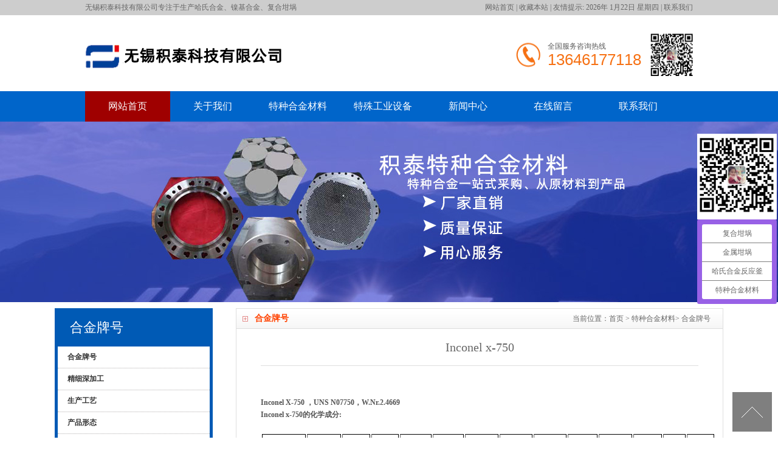

--- FILE ---
content_type: text/html
request_url: http://www.jt-kj.com/content/?489.html
body_size: 7693
content:
<!DOCTYPE html PUBLIC "-//W3C//DTD XHTML 1.0 Transitional//EN" "http://www.w3.org/TR/xhtml1/DTD/xhtml1-transitional.dtd">
<html xmlns="http://www.w3.org/1999/xhtml">
<head>
<meta http-equiv="Content-Type" content="text/html; charset=gbk" />

<title>Inconel x-750-合金牌号-无锡积泰科技有限公司</title>
<meta name="Keywords" content="哈氏合金,镍基合金,复合坩埚" >
<meta name="Description" content="无锡积泰科技有限公司专业生产哈氏合金,镍基合金,复合坩埚,镍基高温合金,耐蚀合金,精密合金,以品质求发展,以服务赢市场,为用户提供优质的产品和服务." >
<link href="/Templates/cn/css/css.css" type="text/css" rel="stylesheet" />
<script type="text/javascript" src="/Templates/cn/js/jquery.main.js"></script>
<script type="text/javascript" src="/Templates/cn/js/jquery.unobtrusive-ajax.min.js"></script>
<script type="text/javascript" src="/Templates/cn/js/easy_slider.js"></script>
<script type="text/javascript" src="/Templates/cn/js/jquery.caroufredsel-6.0.4-packed.js"></script>
<script type="text/javascript" src="/Templates/cn/js/jquery.imagezoom.min.js"></script>
</head>
<body>

<script type="text/javascript" src="/Templates/cn/js/jingxiang.js"></script>
<div id="header"> 

<table width="100%" border="0" cellpadding="0" cellspacing="0" >
<tr>
    <td bgcolor="#CDCDCD"><table width="1000" border="0" align="center" cellpadding="0" cellspacing="0"  style="margin:0 auto;">
        <tr>
          <td width="750" height="25" align="left">无锡积泰科技有限公司专注于生产哈氏合金、镍基合金、复合坩埚
</td>
          <td width="750" height="25" align="right"><a href="http://www.jt-kj.com/">网站首页</a> | <a href="#" onclick="AddFavorite(window.location,document.title)">收藏本站</a> | 
              <script language="JavaScript" type="text/javascript">
<!--
function initArray()
{
for(i=0;i<initArray.arguments.length;i++)
this[i]=initArray.arguments[i];
}
var isnMonths=new initArray("1月","2月","3月","4月","5月","6月","7月","8月","9月","10月","11月","12月");
var isnDays=new initArray("星期日","星期一","星期二","星期三","星期四","星期五","星期六","星期日");
today=new Date();
hrs=today.getHours();
min=today.getMinutes();
sec=today.getSeconds();
clckh=""+((hrs>12)?hrs-12:hrs);
clckm=((min<10)?"0":"")+min;clcks=((sec<10)?"0":"")+sec;
clck=(hrs>=12)?"下午":"上午";
var stnr="";
var ns="0123456789";
var a="";
function getFullYear(d)
{
yr=d.getYear();if(yr<1000)
yr+=1900;return yr;}  
//下面各行分别是一种风格，把不需要的删掉即可
document.write("友情提示: "+getFullYear(today)+"年 "+isnMonths[today.getMonth()]+""+today.getDate()+"日 "+isnDays[today.getDay()]+"");
//-->
                </script>
				<script language="javascript">
<!-- 加入收藏 -->
function AddFavorite(sURL, sTitle) { 
	try { 
		window.external.addFavorite(sURL, sTitle); 
	} 
	catch (e) { 
		try { 
			window.sidebar.addPanel(sTitle, sURL, ""); 
		} 
		catch (e) { 
			alert("温馨提示：请使用Ctrl+D进行添加"); 
		} 
	} 
} 
<!-- 设为首页 --> 
function SetHome(obj, vrl) { 
	try { 
	obj.style.behavior = 'url(#default#homepage)'; obj.setHomePage(vrl); 
	} 
	catch (e) { 
	if(window.netscape){ 
	try { 
	netscape.security.PrivilegeManager.enablePrivilege("UniversalXPConnect"); 
	} 
	catch (e) { 
	alert("此操作被浏览器拒绝！\n请在浏览器地址栏输入'about:config'并回车\n然后将 [signed.applets.codebase_principal_support]的值设置为'true',双击即可。"); 
	} 
	}else{ 
	alert("抱歉，您所使用的浏览器无法完成此操作。\n\n您需要手动将"+window.location+"设置为首页。"); 
	}
	} 
} 
</script>



          | <a href="/about/?11.html" rel="nofollow">联系我们</a> </td>
        </tr>
    </table></td>
  </tr>
  </table>

<div class="hd_cont container">
  <dl class="hd_logo">
    <dt class="fl"><a href="/"> <img src="/Templates/cn/images/logo.png" alt="哈氏合金,镍基合金,复合坩埚" title="哈氏合金,镍基合金,复合坩埚"></a></dt>
  </dl>
  <div class="fr" style="padding:30px 0 0 15px;"> <img src="/Templates/cn/Images/wx.png" width="70" height="70"></div>
  <dl class="dh_phone fr">
  
    <dt>全国服务咨询热线</dt>
    <dd>13646177118</dd>
  </dl>
</div>


  <div id="nav">
    <div id="navMenu">
      <ul>
        <li  class='home'><a href="/">网站首页</a></li>        
        <li><a href="/about/?19.html"  rel='dropmenu'>关于我们</a></li>
        <li><a href="/list/?177_1.html"  rel='dropmenu'>特种合金材料</a></li>
        <li><a href="/list/?129_1.html"  rel='dropmenu'>特殊工业设备</a></li>
        <li><a href="/list/?119_1.html"  rel='dropmenu'>新闻中心</a></li>
        <li><a href="/gbook/?9_1.html"  rel='dropmenu'>在线留言</a></li>
        <li><a href="/about/?11.html"  rel='dropmenu'>联系我们</a></li>
        
      </ul>
    </div>
  </div>
</div>
<script>
var _hmt = _hmt || [];
(function() {
  var hm = document.createElement("script");
  hm.src = "https://hm.baidu.com/hm.js?1dc0087198c204b3feb4a5eaa2f01c03";
  var s = document.getElementsByTagName("script")[0]; 
  s.parentNode.insertBefore(hm, s);
})();
</script>
 
<div class="article_article MB10"></div>
<div class="ncon">
  <div class="nconr">
    <div class="weizhi">
      <h2>合金牌号</h2>
      <h3>当前位置：<a href="/" title="首页">首页</a> > <a href="/list/?3_1.html">特种合金材料</a>> <a href="/list/?177_1.html">合金牌号</a></h3>
    </div>
    <div class="title">
      <h1>Inconel x-750</h1>
    </div>
    <div class="resource" style="height:0"></div>
    <div class="proarc">
      <!--<div class="show_gallery">
        <div class="gallery_box">  
          <div class="tb-booth tb-pic tb-s310"> <a href="/upLoad/product/month_1704/201704261011364000.jpg" target="_blank"><img src="/upLoad/product/month_1704/201704261011364000.jpg" rel="/upLoad/product/month_1704/201704261011364000.jpg" class="jqzoom" width="400"  style="border:1px solid  #CCC " /></a> </div>
         
          <ul class="tb-thumb" id="thumblist">
          
            <li class=tb-selected>
              <div class="tb-pic"> <a title="Inconel x-750" href="/upLoad/product/month_1704/201704261011364000.jpg"> <img src="/upLoad/product/month_1704/201704261011364000.jpg" mid="/upLoad/product/month_1704/201704261011364000.jpg" big="/upLoad/product/month_1704/201704261011364000.jpg" width="70" height="70" /></a> </div>
            </li>
          
          </ul>
        </div>
      </div>-->
      <script type="text/javascript">
    $(document).ready(function () {
        $(".jqzoom").imagezoom();
        $("#thumblist li a").mouseover(function () {
            $(this).parents("li").addClass("tb-selected").siblings().removeClass("tb-selected");
            $(".jqzoom").attr('src', $(this).find("img").attr("mid"));
            $(".jqzoom").attr('rel', $(this).find("img").attr("big"));
        });
        $("#thumblist2 li a").click(function () {
            $(this).parents("li").addClass("tb-selected").siblings().removeClass("tb-selected");
            $(".jqzoom").attr('src', $(this).find("img").attr("mid"));
            $(".jqzoom").attr('rel', $(this).find("img").attr("big"));
        });
        $("#thumblist3 li a").click(function () {
            $(this).parents("li").addClass("tb-selected").siblings().removeClass("tb-selected");
            $(".jqzoom").attr('src', $(this).find("img").attr("mid"));
            $(".jqzoom").attr('rel', $(this).find("img").attr("big"));
        });
    });
</script>
     
      <div class="clear"></div>
      <div class="show_content">
       <!-- <h3> <span class="current">商品详情</span></h3>-->
        <div class="content_box"  style="display:block"> <br />
          <div class="content_body">
            <p><p style="margin-top: 0px;margin-bottom: 0px;padding: 0px;border: 0px;list-style: none;color: rgb(83, 83, 83);font-family: 宋体;font-size: 12px;line-height: 20px;white-space: normal"><strong>Inconel X-750&nbsp;<span style="font-family:宋体">，</span><span style="font-family:Arial Helvetica">UNS N07750</span><span style="font-family:宋体">，</span><span style="font-family:Arial Helvetica">W.Nr.2.4669</span></strong></p><p style="margin-top: 0px;margin-bottom: 0px;padding: 0px;border: 0px;list-style: none;color: rgb(83, 83, 83);font-family: 宋体;font-size: 12px;line-height: 20px;white-space: normal"><strong>Inconel x-750<span style="font-family:宋体">的化学成分</span><span style="font-family:Arial Helvetica">:</span></strong></p><p style="margin-top: 0px;margin-bottom: 0px;padding: 0px;border: 0px;list-style: none;color: rgb(83, 83, 83);font-family: 宋体;font-size: 12px;line-height: 20px;white-space: normal"><br/></p><table width="770" style="width: 748px;"><tbody><tr class="firstRow"><td valign="center" width="57" style="border: 1px solid windowtext; padding: 0px; background: rgb(255, 255, 255);"><p style=";border: 0px;list-style: none;text-align: justify;font-size: 14px;font-family: &#39;Times New Roman&#39;;line-height: 24px;text-indent: 28px"><span style="font-family: &#39;Arial Helvetica&#39;;color: rgb(85, 85, 85);font-size: 12px">合金</span></p></td><td valign="center" width="79" style="border-bottom-color: windowtext; border-width: 1px; border-style: solid; padding: 0px; border-top-color: windowtext; border-right-color: windowtext; background: rgb(255, 255, 255);"><p style=";border: 0px;list-style: none;text-align: justify;font-size: 14px;font-family: &#39;Times New Roman&#39;;line-height: 24px;text-indent: 28px"><span style="font-family: &#39;Arial Helvetica&#39;;color: rgb(85, 85, 85);font-size: 12px">%</span></p></td><td valign="center" width="48" style="border-bottom-color: windowtext; border-width: 1px; border-style: solid; padding: 0px; border-top-color: windowtext; border-right-color: windowtext; background: rgb(255, 255, 255);"><p style=";border: 0px;list-style: none;text-align: justify;font-size: 14px;font-family: &#39;Times New Roman&#39;;line-height: 24px;text-indent: 28px"><span style="font-family: &#39;Arial Helvetica&#39;;color: rgb(85, 85, 85);font-size: 12px">镍</span></p></td><td valign="center" width="47" style="border-bottom-color: windowtext; border-width: 1px; border-style: solid; padding: 0px; border-top-color: windowtext; border-right-color: windowtext; background: rgb(255, 255, 255);"><p style=";border: 0px;list-style: none;text-align: justify;font-size: 14px;font-family: &#39;Times New Roman&#39;;line-height: 24px;text-indent: 28px"><span style="font-family: &#39;Arial Helvetica&#39;;color: rgb(85, 85, 85);font-size: 12px">铬</span></p></td><td valign="center" width="59" style="border-bottom-color: windowtext; border-width: 1px; border-style: solid; padding: 0px; border-top-color: windowtext; border-right-color: windowtext; background: rgb(255, 255, 255);"><p style=";border: 0px;list-style: none;text-align: justify;font-size: 14px;font-family: &#39;Times New Roman&#39;;line-height: 24px;text-indent: 28px"><span style="font-family: &#39;Arial Helvetica&#39;;color: rgb(85, 85, 85);font-size: 12px">铁</span></p></td><td valign="center" width="56" style="border-bottom-color: windowtext; border-width: 1px; border-style: solid; padding: 0px; border-top-color: windowtext; border-right-color: windowtext; background: rgb(255, 255, 255);"><p style=";border: 0px;list-style: none;text-align: justify;font-size: 14px;font-family: &#39;Times New Roman&#39;;line-height: 24px;text-indent: 28px"><span style="font-family: &#39;Arial Helvetica&#39;;color: rgb(85, 85, 85);font-size: 12px">铌</span></p></td><td valign="center" width="57" style="border-bottom-color: windowtext; border-width: 1px; border-style: solid; padding: 0px; border-top-color: windowtext; border-right-color: windowtext; background: rgb(255, 255, 255);"><p style=";border: 0px;list-style: none;text-align: justify;font-size: 14px;font-family: &#39;Times New Roman&#39;;line-height: 24px;text-indent: 28px"><span style="font-family: &#39;Arial Helvetica&#39;;color: rgb(85, 85, 85);font-size: 12px">钴</span></p></td><td valign="center" width="54" style="border-bottom-color: windowtext; border-width: 1px; border-style: solid; padding: 0px; border-top-color: windowtext; border-right-color: windowtext; background: rgb(255, 255, 255);"><p style=";border: 0px;list-style: none;text-align: justify;font-size: 14px;font-family: &#39;Times New Roman&#39;;line-height: 24px;text-indent: 28px"><span style="font-family: &#39;Arial Helvetica&#39;;color: rgb(85, 85, 85);font-size: 12px">碳</span></p></td><td valign="center" width="55" style="border-bottom-color: windowtext; border-width: 1px; border-style: solid; padding: 0px; border-top-color: windowtext; border-right-color: windowtext; background: rgb(255, 255, 255);"><p style=";border: 0px;list-style: none;text-align: justify;font-size: 14px;font-family: &#39;Times New Roman&#39;;line-height: 24px;text-indent: 28px"><span style="font-family: &#39;Arial Helvetica&#39;;color: rgb(85, 85, 85);font-size: 12px">锰</span></p></td><td valign="center" width="52" style="border-bottom-color: windowtext; border-width: 1px; border-style: solid; padding: 0px; border-top-color: windowtext; border-right-color: windowtext; background: rgb(255, 255, 255);"><p style=";border: 0px;list-style: none;text-align: justify;font-size: 14px;font-family: &#39;Times New Roman&#39;;line-height: 24px;text-indent: 28px"><span style="font-family: &#39;Arial Helvetica&#39;;color: rgb(85, 85, 85);font-size: 12px">硅</span></p></td><td valign="center" width="56" style="border-bottom-color: windowtext; border-width: 1px; border-style: solid; padding: 0px; border-top-color: windowtext; border-right-color: windowtext; background: rgb(255, 255, 255);"><p style=";border: 0px;list-style: none;text-align: justify;font-size: 14px;font-family: &#39;Times New Roman&#39;;line-height: 24px;text-indent: 28px"><span style="font-family: &#39;Arial Helvetica&#39;;color: rgb(85, 85, 85);font-size: 12px">硫</span></p></td><td valign="center" width="47" style="border-bottom-color: windowtext; border-width: 1px; border-style: solid; padding: 0px; border-top-color: windowtext; border-right-color: windowtext; background: rgb(255, 255, 255);"><p style=";border: 0px;list-style: none;text-align: justify;font-size: 14px;font-family: &#39;Times New Roman&#39;;line-height: 24px;text-indent: 28px"><span style="font-family: &#39;Arial Helvetica&#39;;color: rgb(85, 85, 85);font-size: 12px">铜</span></p></td><td valign="center" width="46" style="border-bottom-color: windowtext; border-width: 1px; border-style: solid; padding: 0px; border-top-color: windowtext; border-right-color: windowtext; background: rgb(255, 255, 255);"><p style=";border: 0px;list-style: none;text-align: justify;font-size: 14px;font-family: &#39;Times New Roman&#39;;line-height: 24px"><span style="font-family: 宋体;color: rgb(85, 85, 85);font-size: 12px">&nbsp;&nbsp;&nbsp;</span><span style="font-family: &#39;Arial Helvetica&#39;;color: rgb(85, 85, 85);font-size: 12px">铝</span></p></td><td valign="center" width="57" style="border-bottom-color: windowtext; border-width: 1px; border-style: solid; padding: 0px; border-top-color: windowtext; border-right-color: windowtext; background: rgb(255, 255, 255);"><p style=";border: 0px;list-style: none;text-align: justify;font-size: 14px;font-family: &#39;Times New Roman&#39;;line-height: 24px"><span style="font-family: 宋体;color: rgb(85, 85, 85);font-size: 12px">&nbsp;&nbsp;&nbsp;&nbsp;</span><span style="font-family: &#39;Arial Helvetica&#39;;color: rgb(85, 85, 85);font-size: 12px">钛</span></p></td></tr><tr><td valign="center" rowspan="2" width="57" style="border-bottom-color: windowtext; border-width: 1px; border-style: solid; border-left-color: windowtext; padding: 0px; border-right-color: windowtext; background: rgb(255, 255, 255);"><p style=";border: 0px;list-style: none;text-align: justify;font-size: 14px;font-family: &#39;Times New Roman&#39;;line-height: 24px;text-indent: 28px"><span style="font-family: &#39;Arial Helvetica&#39;;color: rgb(85, 85, 85);font-size: 12px">GH4145</span></p></td><td valign="center" width="79" style="border-bottom-color: windowtext; border-width: 1px; border-style: solid; padding: 0px; border-right-color: windowtext; background: rgb(255, 255, 255);"><p style=";border: 0px;list-style: none;text-align: justify;font-size: 14px;font-family: &#39;Times New Roman&#39;;line-height: 24px;text-indent: 28px"><span style="font-family: &#39;Arial Helvetica&#39;;color: rgb(85, 85, 85);font-size: 12px">最小</span></p></td><td valign="center" width="48" style="border-bottom-color: windowtext; border-width: 1px; border-style: solid; padding: 0px; border-right-color: windowtext; background: rgb(255, 255, 255);"><br/></td><td valign="center" width="47" style="border-bottom-color: windowtext; border-width: 1px; border-style: solid; padding: 0px; border-right-color: windowtext; background: rgb(255, 255, 255);"><p style=";border: 0px;list-style: none;text-align: justify;font-size: 14px;font-family: &#39;Times New Roman&#39;;line-height: 24px;text-indent: 28px"><span style="font-family: &#39;Arial Helvetica&#39;;color: rgb(85, 85, 85);font-size: 12px">14</span></p></td><td valign="center" width="59" style="border-bottom-color: windowtext; border-width: 1px; border-style: solid; padding: 0px; border-right-color: windowtext; background: rgb(255, 255, 255);"><p style=";border: 0px;list-style: none;text-align: justify;font-size: 14px;font-family: &#39;Times New Roman&#39;;line-height: 24px;text-indent: 28px"><span style="font-family: &#39;Arial Helvetica&#39;;color: rgb(85, 85, 85);font-size: 12px">5.0</span></p></td><td valign="center" width="56" style="border-bottom-color: windowtext; border-width: 1px; border-style: solid; padding: 0px; border-right-color: windowtext; background: rgb(255, 255, 255);"><p style=";border: 0px;list-style: none;text-align: justify;font-size: 14px;font-family: &#39;Times New Roman&#39;;line-height: 24px;text-indent: 28px"><span style="font-family: &#39;Arial Helvetica&#39;;color: rgb(85, 85, 85);font-size: 12px">0.7</span></p></td><td valign="," width="57" center="" style="border-bottom-color: windowtext; border-width: 1px; border-style: solid; padding: 0px; border-right-color: windowtext; background: rgb(255, 255, 255);"><br/></td><td valign="center" width="54" style="border-bottom-color: windowtext; border-width: 1px; border-style: solid; padding: 0px; border-right-color: windowtext; background: rgb(255, 255, 255);"><br/></td><td valign="center" width="55" style="border-bottom-color: windowtext; border-width: 1px; border-style: solid; padding: 0px; border-right-color: windowtext; background: rgb(255, 255, 255);"><br/></td><td valign="center" width="52" style="border-bottom-color: windowtext; border-width: 1px; border-style: solid; padding: 0px; border-right-color: windowtext; background: rgb(255, 255, 255);"><br/></td><td valign="center" width="56" style="border-bottom-color: windowtext; border-width: 1px; border-style: solid; padding: 0px; border-right-color: windowtext; background: rgb(255, 255, 255);"><br/></td><td valign="center" width="47" style="border-bottom-color: windowtext; border-width: 1px; border-style: solid; padding: 0px; border-right-color: windowtext; background: rgb(255, 255, 255);"><br/></td><td valign="center" width="46" style="border-bottom-color: windowtext; border-width: 1px; border-style: solid; padding-bottom: 0px; padding-right: 0px; border-right-color: windowtext; padding-top: 0px; background: rgb(255, 255, 255);"><p style=";border: 0px;list-style: none;text-align: center;font-size: 14px;font-family: &#39;Times New Roman&#39;;line-height: 24px"><span style="font-family: &#39;Arial Helvetica&#39;;color: rgb(85, 85, 85);font-size: 12px">0.4</span></p></td><td valign="center" width="57" style="border-bottom-color: windowtext; border-width: 1px; border-style: solid; padding: 0px; border-right-color: windowtext; background: rgb(255, 255, 255);"><p style=";border: 0px;list-style: none;text-align: justify;font-size: 14px;font-family: &#39;Times New Roman&#39;;line-height: 24px"><span style="font-family: 宋体;color: rgb(85, 85, 85);font-size: 12px">&nbsp;&nbsp;&nbsp;</span><span style="font-family: &#39;Arial Helvetica&#39;;color: rgb(85, 85, 85);font-size: 12px">2.25</span></p></td></tr><tr><td valign="center" width="79" style="border-bottom-color: windowtext; border-width: 1px; border-style: solid; padding: 0px; border-right-color: windowtext; background: rgb(255, 255, 255);"><p style=";border: 0px;list-style: none;text-align: justify;font-size: 14px;font-family: &#39;Times New Roman&#39;;line-height: 24px;text-indent: 28px"><span style="font-family: &#39;Arial Helvetica&#39;;color: rgb(85, 85, 85);font-size: 12px">最大</span></p></td><td valign="center" width="48" style="border-bottom-color: windowtext; border-width: 1px; border-style: solid; padding: 0px; border-right-color: windowtext; background: rgb(255, 255, 255);"><p style=";border: 0px;list-style: none;text-align: justify;font-size: 14px;font-family: &#39;Times New Roman&#39;;line-height: 24px;text-indent: 28px"><span style="font-family: &#39;Arial Helvetica&#39;;color: rgb(85, 85, 85);font-size: 12px">70</span></p></td><td valign="center" width="47" style="border-bottom-color: windowtext; border-width: 1px; border-style: solid; padding: 0px; border-right-color: windowtext; background: rgb(255, 255, 255);"><p style=";border: 0px;list-style: none;text-align: justify;font-size: 14px;font-family: &#39;Times New Roman&#39;;line-height: 24px;text-indent: 28px"><span style="font-family: &#39;Arial Helvetica&#39;;color: rgb(85, 85, 85);font-size: 12px">17</span></p></td><td valign="center" width="59" style="border-bottom-color: windowtext; border-width: 1px; border-style: solid; padding: 0px; border-right-color: windowtext; background: rgb(255, 255, 255);"><p style=";border: 0px;list-style: none;text-align: justify;font-size: 14px;font-family: &#39;Times New Roman&#39;;line-height: 24px;text-indent: 28px"><span style="font-family: &#39;Arial Helvetica&#39;;color: rgb(85, 85, 85);font-size: 12px">9.0</span></p></td><td valign="center" width="56" style="border-bottom-color: windowtext; border-width: 1px; border-style: solid; padding: 0px; border-right-color: windowtext; background: rgb(255, 255, 255);"><p style=";border: 0px;list-style: none;text-align: justify;font-size: 14px;font-family: &#39;Times New Roman&#39;;line-height: 24px;text-indent: 28px"><span style="font-family: &#39;Arial Helvetica&#39;;color: rgb(85, 85, 85);font-size: 12px">1.2</span></p></td><td valign="center" width="57" style="border-bottom-color: windowtext; border-width: 1px; border-style: solid; padding: 0px; border-right-color: windowtext; background: rgb(255, 255, 255);"><p style=";border: 0px;list-style: none;text-align: justify;font-size: 14px;font-family: &#39;Times New Roman&#39;;line-height: 24px;text-indent: 28px"><span style="font-family: &#39;Arial Helvetica&#39;;color: rgb(85, 85, 85);font-size: 12px">1.00</span></p></td><td valign="center" width="54" style="border-bottom-color: windowtext; border-width: 1px; border-style: solid; padding: 0px; border-right-color: windowtext; background: rgb(255, 255, 255);"><p style=";border: 0px;list-style: none;text-align: justify;font-size: 14px;font-family: &#39;Times New Roman&#39;;line-height: 24px;text-indent: 28px"><span style="font-family: &#39;Arial Helvetica&#39;;color: rgb(85, 85, 85);font-size: 12px">0.08</span></p></td><td valign="center" width="55" style="border-bottom-color: windowtext; border-width: 1px; border-style: solid; padding: 0px; border-right-color: windowtext; background: rgb(255, 255, 255);"><p style=";border: 0px;list-style: none;text-align: justify;font-size: 14px;font-family: &#39;Times New Roman&#39;;line-height: 24px;text-indent: 28px"><span style="font-family: &#39;Arial Helvetica&#39;;color: rgb(85, 85, 85);font-size: 12px">1.00</span></p></td><td valign="center" width="52" style="border-bottom-color: windowtext; border-width: 1px; border-style: solid; padding: 0px; border-right-color: windowtext; background: rgb(255, 255, 255);"><p style=";border: 0px;list-style: none;text-align: justify;font-size: 14px;font-family: &#39;Times New Roman&#39;;line-height: 24px;text-indent: 28px"><span style="font-family: &#39;Arial Helvetica&#39;;color: rgb(85, 85, 85);font-size: 12px">0.5</span></p></td><td valign="center" width="56" style="border-bottom-color: windowtext; border-width: 1px; border-style: solid; padding: 0px; border-right-color: windowtext; background: rgb(255, 255, 255);"><p style=";border: 0px;list-style: none;text-align: justify;font-size: 14px;font-family: &#39;Times New Roman&#39;;line-height: 24px;text-indent: 28px"><span style="font-family: &#39;Arial Helvetica&#39;;color: rgb(85, 85, 85);font-size: 12px">0.01</span></p></td><td valign="center" width="47" style="border-bottom-color: windowtext; border-width: 1px; border-style: solid; padding: 0px; border-right-color: windowtext; background: rgb(255, 255, 255);"><p style=";border: 0px;list-style: none;text-align: justify;font-size: 14px;font-family: &#39;Times New Roman&#39;;line-height: 24px;text-indent: 28px"><span style="font-family: &#39;Arial Helvetica&#39;;color: rgb(85, 85, 85);font-size: 12px">0.5</span></p></td><td valign="center" width="46" style="border-bottom-color: windowtext; border-width: 1px; border-style: solid; padding: 0px; border-right-color: windowtext; background: rgb(255, 255, 255);"><p style=";border: 0px;list-style: none;text-align: justify;font-size: 14px;font-family: &#39;Times New Roman&#39;;line-height: 24px"><span style="font-family: 宋体;color: rgb(85, 85, 85);font-size: 12px">&nbsp;&nbsp;&nbsp;</span><span style="font-family: &#39;Arial Helvetica&#39;;color: rgb(85, 85, 85);font-size: 12px">1.0</span></p></td><td valign="center" width="57" style="border-bottom-color: windowtext; border-width: 1px; border-style: solid; padding: 0px; border-right-color: windowtext; background: rgb(255, 255, 255);"><p style=";border: 0px;list-style: none;text-align: justify;font-size: 14px;font-family: &#39;Times New Roman&#39;;line-height: 24px"><span style="font-family: 宋体;color: rgb(85, 85, 85);font-size: 12px">&nbsp;&nbsp;&nbsp;</span><span style="font-family: &#39;Arial Helvetica&#39;;color: rgb(85, 85, 85);font-size: 12px">2.75</span></p></td></tr></tbody></table><p style="margin-top: 0px;margin-bottom: 0px;padding: 0px;border: 0px;list-style: none;color: rgb(83, 83, 83);font-family: 宋体;font-size: 12px;line-height: 20px;white-space: normal"><br/></p><p style="margin-top: 0px;margin-bottom: 0px;padding: 0px;border: 0px;list-style: none;color: rgb(83, 83, 83);font-family: 宋体;font-size: 12px;line-height: 20px;white-space: normal"><strong>Inconel x-750&nbsp;<span style="font-family:宋体">的物理性能</span><span style="font-family:Arial Helvetica">:</span></strong></p><p style="margin-top: 0px;margin-bottom: 0px;padding: 0px;border: 0px;list-style: none;color: rgb(83, 83, 83);font-family: 宋体;font-size: 12px;line-height: 20px;white-space: normal"><br/></p><table width="246"><tbody><tr class="firstRow"><td valign="center" width="99" style="border: 1px solid windowtext; padding: 0px; background: rgb(255, 255, 255);" class="selectTdClass"><p style=";border: 0px;list-style: none;text-align: center;font-size: 14px;font-family: &#39;Times New Roman&#39;;line-height: 24px;text-indent: 28px"><span style="font-family: &#39;Arial Helvetica&#39;;color: rgb(85, 85, 85);font-size: 12px">密度</span></p></td><td valign="center" width="147" style="border-bottom-color: windowtext; border-width: 1px; border-style: solid; padding: 0px; border-top-color: windowtext; border-right-color: windowtext; background: rgb(255, 255, 255);" class="selectTdClass"><p style=";border: 0px;list-style: none;text-align: center;font-size: 14px;font-family: &#39;Times New Roman&#39;;line-height: 24px;text-indent: 28px"><span style="font-family: &#39;Arial Helvetica&#39;;color: rgb(85, 85, 85);font-size: 12px">8.28 g/cm3</span></p></td></tr><tr><td valign="center" width="99" style="border-bottom-color: windowtext; border-width: 1px; border-style: solid; border-left-color: windowtext; padding: 0px; border-right-color: windowtext; background: rgb(255, 255, 255);" class="selectTdClass"><p style=";border: 0px;list-style: none;text-align: center;font-size: 14px;font-family: &#39;Times New Roman&#39;;line-height: 24px;text-indent: 28px"><span style="font-family: &#39;Arial Helvetica&#39;;color: rgb(85, 85, 85);font-size: 12px">熔点</span></p></td><td valign="center" width="147" style="border-bottom-color: windowtext; border-width: 1px; border-style: solid; padding: 0px; border-right-color: windowtext; background: rgb(255, 255, 255);" class="selectTdClass"><p style=";border: 0px;list-style: none;text-align: center;font-size: 14px;font-family: &#39;Times New Roman&#39;;line-height: 24px;text-indent: 28px"><span style="font-family: &#39;Arial Helvetica&#39;;color: rgb(85, 85, 85);font-size: 12px">1393-1427<span style="font-family:宋体">℃</span></span></p></td></tr></tbody></table><p style="margin-top: 0px;margin-bottom: 0px;padding: 0px;border: 0px;list-style: none;color: rgb(83, 83, 83);font-family: 宋体;font-size: 12px;line-height: 20px;white-space: normal"><br/></p><p style="margin-top: 0px;margin-bottom: 0px;padding: 0px;border: 0px;list-style: none;color: rgb(83, 83, 83);font-family: 宋体;font-size: 12px;line-height: 20px;white-space: normal"><strong>Inconel x-750&nbsp;<span style="font-family:宋体">在常温下合金的机械性能的最小值</span><span style="font-family:Arial Helvetica">:</span></strong></p><p style="margin-top: 0px;margin-bottom: 0px;padding: 0px;border: 0px;list-style: none;color: rgb(83, 83, 83);font-family: 宋体;font-size: 12px;line-height: 20px;white-space: normal"><img src="/upLoad/image/20170330/14908643024054578.jpg" title="20170216102740825.jpg" alt="20170216102740825.jpg"/></p><p style="margin-top: 0px;margin-bottom: 0px;padding: 0px;border: 0px;list-style: none;color: rgb(83, 83, 83);font-family: 宋体;font-size: 12px;line-height: 20px;white-space: normal">Inconel x-750 应用范围：<br/>该合金在高温环境下具有良好的耐蚀性和蠕变断裂强度,力学性能好,应用十分广泛, 980℃以下有足够的强度及抗腐蚀抗氧化性 .<br/>1. 制造高温下工作的弹簧,螺栓; 燃气涡轮机上的转子叶片 ,叶轮和其它结构件 ;<br/>2. 火箭发动机上的推力室;<br/>3. 飞机上的反推力装置;<br/>4. 大型的高压容器;<br/>5. 弹性气封片,弹性密封模片 ,橡胶机械电热刀片。</p><p><br/></p><script src="/inc/AspCms_VisitsAdd.asp?id=489"></script> </p>
          </div>
<div class="correlation-article">
            <h2>相关产品</h2>
            <ul>
              
              <li><a href="/content/?595.html" title="镍合金金属坩埚">镍合金金属坩埚</a></li>
              
              <li><a href="/content/?594.html" title="熔剂型坩埚">熔剂型坩埚</a></li>
              
              <li><a href="/content/?593.html" title="镍合金金属坩埚">镍合金金属坩埚</a></li>
              
              <li><a href="/content/?592.html" title="熔剂型坩埚">熔剂型坩埚</a></li>
              
              <li><a href="/content/?591.html" title="三合一哈氏合金不锈钢容器">三合一哈氏合金不锈钢容器</a></li>
              
              <li><a href="/content/?590.html" title="哈氏合金耐磨板叶片">哈氏合金耐磨板叶片</a></li>
              
            </ul>
          </div>
    
        </div>
      </div>
      <script type="text/javascript">
    $(".show_content").viTab({
        tabTime: 4000,
        tabScroll: 0,
        tabEvent: 0
    });
</script> 
    </div>


    <div class="clear"></div>
  </div>
  <div class="nconl MTA">
    <div class="prs" >
      <h4 class="t05">合金牌号</h4>
      <div class="t05_con">
        <ul class="t05_uls">
            
          <li><a href='/list/?177_1.html'><span>合金牌号</span></a></li>
         
          <li><a href='/list/?178_1.html'><span>精细深加工</span></a></li>
         
          <li><a href='/list/?179_1.html'><span>生产工艺</span></a></li>
         
          <li><a href='/list/?180_1.html'><span>产品形态</span></a></li>
         
          <li><a href='/list/?181_1.html'><span>特种合金产品展示</span></a></li>
         
        </ul>        
      </div>
    </div>
    <div class="contactn l MT10">
  <div class="tits"> 联系我们
    </div>
  <div class="subnr"> <img title="联系我们" alt="联系我们" src="/Templates/cn/images/catactus.jpg">
 <p> 联系人：姚经理13646177118</p>
<p>电话：0510-81812169</p>
  
  <p>邮箱：jttalloy@126.com</p>
  <p>网址：www.jt-kj.com</p>
  <p>地址：无锡市锡山经济开发区芙蓉东一路100号</p>

  </div>
</div>

<div class="prs">
      <h4 class="t05">相关阅读</h4>
      <div class="t05_con">
        <ul class="t05_uls">
        
         <li><a href="/content/?630.html" title="哈氏合金的应用如何，具备怎样的特点"><span>哈氏合金的应用如何，具备怎样的特点</span></a></li>
         
         <li><a href="/content/?629.html" title="为什么哈氏合金的价位不会轻易降低"><span>为什么哈氏合金的价位不会轻易降低</span></a></li>
         
         <li><a href="/content/?628.html" title="哪些因素可能会降低镍基合金的使用寿命"><span>哪些因素可能会降低镍基合金的使用寿命</span></a></li>
         
         <li><a href="/content/?627.html" title="复合坩埚的使用究竟有什么优势？"><span>复合坩埚的使用究竟有什么优势？</span></a></li>
         
         <li><a href="/content/?626.html" title="镍基合金好不好，如何合理的使用"><span>镍基合金好不好，如何合理的使用</span></a></li>
         
         <li><a href="/content/?625.html" title="复合坩埚将如何各大用户的应用需求"><span>复合坩埚将如何各大用户的应用需求</span></a></li>
         
        </ul>
      </div>
    </div>


  </div>
</div>
<div class="clear"> </div>
<script type="text/javascript" src="/inc/AspCms_Statistics.asp"></script><div class="page_top"><span id="pageTop"><a href="#">[UP]</a></span> </div>
<div class="footwrap">
  <div class="footer container">
    <div class="fotnav"> <a rel="nofollow" href="/">首页</a> <a href="/about/?19.html" rel="nofollow">关于我们</a> <a href="/list/?3_1.html" rel="nofollow">特种合金材料</a> <a href="/list/?129_1.html" rel="nofollow">特殊工业设备</a> <a href="/list/?119_1.html" rel="nofollow">新闻中心</a> <a href="/gbook/" rel="nofollow">在线留言</a> <a href="/about/?11.html" rel="nofollow">联系我们</a><a href="/sitemap.xml">XML</a>&nbsp;&nbsp;<a href="/sitemap.html">HTML</a>&nbsp;&nbsp;</div>
    <div class="fottxt"> 版权所有 Copyright 2017 @无锡积泰科技有限公司  <a href="https://beian.miit.gov.cn/" rel="nofollow">苏ICP备16047041号</a><br/>
联系人：姚经理&#160;  手机：13646177118 &#160; 电话：0510-81812169 &#160;  传真：0510-81812169<br/>
邮箱：jttalloy@126.com &#160; 网址：www.jt-kj.com &#160;地址：无锡市锡山经济开发区芙蓉东一路100号<br/>
网站部分图片来自互联网，如有侵权，请及时通知，我们会及时更换!<br /> </div>
  </div>
</div>

<!--<script src="/Templates/cn/js/common.js" type="text/javascript"></script>-->
</body>
</html>


--- FILE ---
content_type: text/css
request_url: http://www.jt-kj.com/Templates/cn/css/css.css
body_size: 12964
content:
/*做最好的整站模板下载网站 */
@charset "utf-8";
body {
	color: #666;
	background:;
	margin: 0;
	padding: 0;
	text-align: center;
	font-family: "微软雅黑";
	font-size: 12px;/*-moz-user-select:none;*/
	line-height: 22px;
	HEIGHT: 100%;
}
.hangju160 {
	line-height: 160%;
	text-align: center;
}
.zihao18 {
	font-size: 18px;
}
.zihao22 {
	font-size: 22px;
	text-align: center;
}
.zihao26 {
	font-size: 26px;
}
.hang {
	
	text-align: center;
}
.pro{clear: both;margin-top: 0px;}
.container{
	width: 1000px;
	margin: 0px auto;
}
div, h1, h2, h3, h4, h5, h6, dl, dt, dd, ol, ul, li, p, q, span, strong, form, iframe, label, textarea, input {
	padding: 0;
	margin: 0;
	text-align: left
}
div {
	margin: 0 auto
}
ul, li, ol {
	list-style: none;
	list-style-type: none
}
img {
	border: 0;
	-ms-interpolation-mode: bicubic
}
textarea {
	overflow-y: auto
}
q {
	quotes: none
}
q:before, q:after {
	content: '';
	content: none
}
a {
	text-decoration: none;
	color: #666;
}
a:hover {
	text-decoration: none;
	color: #FF4200;
}
.none, #none, .hide, #hide {
	display: none
}
#clear, .clear {
	clear: both;
	line-height: 1px;
	height: 1px;
	margin-top: -1px;
	overflow: hidden
}
a:link {
	text-decoration: none
}
a:visited {
	text-decoration: none;
}
a:active {
	text-decoration: underline;
}
.fl, .l, #l {
	float: left
}
.fr, .r, #r {
	float: right
}
.MT10 {
	margin-top: 10px
}
.MB10 {
	margin-bottom: 10px
}
.PT10 {
	padding-top: 10px
}
.PB10 {
	padding-bottom: 10px
}
.PT30 {
	padding-top: 30px
}
.MT20 {
	margin-top: 20px
}
.MT50 {
	margin-top: 50px
}
.MTA {
	margin-top: 0px
}
.r5 {
	margin-right: 10px;
}
.bbai {
	background: #FFF !important;
}
.clearfix {
	zoom: 1;
}
.clearfix:after {
	content: ".";
	clear: both;
	height: 0;
	visibility: hidden;
	display: block;
}
.gray {
	color: #999;
	font-weight: normal;
}
.white {
	color: #fff;
	font-weight: normal;
}
.container {
	margin: 0 auto;
	width: 1000px;
}
a, li, span, p {
	transition: all 0.2s linear;
	-webkit-transition: all 0.2s linear;
	-moz-transition: all 0.2s linear;
	-o-transition: all 0.2s linear;
}
#header {
}
.header_top {
	width: 100%;
	height: 35px;
	overflow: hidden;
	border-bottom: #dedede 1px solid;
}
.header_top ul {
	width: 1000px;
	height: 35px;
	line-height: 35px;
	overflow: hidden;
	margin: 0 auto;
}
.header_top ul .title {
	width: 860px;
	background: none;
	text-align: left;
	color: #808080
}
.header_top ul .title b {
	color: #808080;
	padding-right: 10px;
}
.header_top ul li {
	width: 70px;
	height: 35px;
	text-align: center;
	float: left;
	display: block;
	line-height: 35px;
	color: #ccc;
	background: url(../images/1_03.gif) no-repeat right 9px;
}
.header_top ul li a {
	color: #666;
}
.header_top ul li a:hover {
	color: #808080;
}
.hd_cont {
	position: relative;
	height: 125px;
	overflow: hidden;
}
.hd_cont .hd_logo {
	position: absolute;
	left: 0;
	top: 28px;
	width: 500px;
}
.hd_cont .hd_logo dd {
	margin-top: 2px;
	margin-left: 12px;
	padding-left: 20px;
	border-left: 1px solid #cb0606;
}
.hd_cont .hd_logo dd h2 {
	font-size: 14px;
	font-weight: normal;
	color: #808080;
}
.hd_cont .hd_logo dd p {
	font-size: 14px;
	color: #808080;
}
.hd_cont .dh_phone {
	padding: 0 0 18px 83px;
	margin-top: 40px;
	background: url(../images/phone.png) no-repeat left center;
	color: #5c5c5c;
}
.hd_cont .dh_phone dd {
	font-size: 26px;
	font-family: Arial, Helvetica, sans-serif;
	color: #f67114;
}
#nav {
	width: 100%;
	height: 50px;
	overflow: hidden;
	background: #0065CA;
}
#navMenu {
	width: 1000px;
	overflow: hidden;
	height:60px;
	margin: 0 auto;
}
#navMenu ul {
	overflow: hidden;
	height: 60px;
	text-align: center;
}
#navMenu ul li {
	float: left;
	display: block;
}
#navMenu ul li a {
	width: 140px;
	height: 100%;
	line-height: 50px;
	display: block;
	float: left;
	text-align: center;
	color: #ffffff;
	font-size: 15.5px;
	font-family: "微软雅黑";
}
#navMenu ul li a:hover {
	background:#CA0000;
}
#navMenu ul .home a {
	background: #9F0000;
}
#navMenu ul .hover a {
	background: #FF4200;
}
.dropMenu {
	position: absolute;
	top: 0;
	z-index: 100;
	width: 160px;
	visibility: hidden;
	margin-top: -2px;
	padding-top: 10px;
	padding-bottom: 10px;
	background: #FF4200;
}
.dropMenu li {
	display: block;
}
.dropMenu a {
	display: block;
	height: 35px;
	line-height: 35px;
	padding-left: 10px;
	color: #FFFFFF;
}
* html .dropMenu a {
	width: 100%;
	color: #FFFFFF;
}
.dropMenu a:hover {
	color: fff;
	background-color: #666;
}
.dropMenu li {
	transition: none;
	-webkit-transition: none;
	-moz-transition: none;
	-o-transition: none;
}
.dropMenu a {
	transition: none;
	-webkit-transition: none;
	-moz-transition: none;
	-o-transition: none;
}
.main {
	width: 1000px;
	overflow: hidden;
	zoom: 1;
}
.main:after {
	content: ".";
	clear: both;
	height: 0;
	visibility: hidden;
	display: block;
}
/*首页幻灯片*/
#banner {
	width: 100%;
	float: left;
	height: 520px;
	position: relative
}
.ulBanner {
	width: 100%;
	height: 520px
}
.ulBanner li {
	position: absolute;
	width: 100%;
	height: 520px
}
.ulBannerNav {
	position: absolute;
	bottom: 20px;
	left: 50%;
	margin-left: -33px;
	z-index: 10
}
.ulBannerNav li {
	float: left;
	background: #fff;
	margin: 0 3px;
	width: 36px;
	height: 6px;
	display: block;
	cursor: pointer;
}
.ulBannerNav li.on {
	background: #947C58;
	cursor: pointer
}
.searchBg {
	padding-top: 30px;
	padding-bottom: 20px;
	background: #fff url(../images/serbg.png) bottom no-repeat
}
.search {
	height: 36px;
	line-height: 36px;
	overflow: hidden;
}
.search .searchBox {
	width: 262px;
}
.search .soText {
	float: left;
	width: 206px;
	height: 16px;
	line-height: 16px;
	padding: 5px;
	color: #666;
	border: none;
	background: #ddd;
	outline: none;
	font-family: microsoft yahei;
}
.search .soBtn {
	float: right;
	width: 46px;
	text-align: center;
	height: 26px;
	color: #fff;
	border: none;
	background: #000;
	cursor: pointer
}
.search .keyWord {
	width: 500px;
	height: 36px;
	line-height: 36px;
	overflow: hidden;
	color: #333;
}
.search .keyWord b {
	font-weight: normal;
	height: 36px;
	float: left;
}
.search .keyWord a {
	padding: 0 10px;
	color: #333;
}
.search .keyWord ul {
	float: left;
	height: 36px;
}
.search .keyWord ul li {
	float: left;
	padding: 0 5px;
}
/*产品*/
.cpbg {
	padding: 0px 0px;
}
.cpbox {
	background-color: #fff;
}
.cpmu {
	width: 210px;
	height: 746px;
	overflow: hidden;
}
.cpmu h4 img {
	display: block;
}
.cpmu dl {
}
.cpmu dt {
	height: 40px;
	line-height: 40px;
	background: url(../images/cpmudt.png) no-repeat center;
}
.cpmu dt a {
	margin-left: 64px;
	font-size: 14px;
	color: #fff;
	font-weight: bold;
}
.cpmu dd {
	height: 40px;
	line-height: 40px;
	overflow: hidden;
}
.cpmu dd a {
	display: block;
	padding-left: 66px;
	color: #333;
	background: url(../images/cpmudd.png) no-repeat left center;
}
.cplist {
	margin-right: 20px;
	width: 730px;
	height: 695px;
}
.cplist h4 {
	border-bottom: 1px solid #ccc;
}
.cplist ul {
	overflow: hidden;
}
.cplist li {
	margin-right: 20px;
	margin-top: 22px;
	float: left;
	width: 243px;
	text-align: center;
}
.cplist li.nomr {
	margin-right: 0px;
}
.cplist li h5 {
	margin-left: 6px;
	width: 231px;
	height: 25px;
	line-height: 25px;
	overflow: hidden;
	font-weight: normal;
	text-align: center;
	font-size: 14px;
	background: #666;
	display: block;
}
.cplist li:hover h5 {
	background: #CA0000;
}
.cplist li h5 a {
	color: #fff;
}
/*解决方案*/
.jjfabox {
	margin: 30px auto;
}
.famu {
	width: 210px;
	height: 576px;
}
.famu h4 img {
	display: block;
}
.famu ul {
	border-left: 1px solid #ddd;
	border-right: 1px solid #ddd;
}
.famu li {
	height: 35px;
	line-height: 35px;
	border-bottom: 1px dashed #ddd;
}
.famu li a {
	font-size: 14px;
	margin-left: 20px;
	color: #666;
	text-decoration: none;
}
.famu li:hover a {
	color: #0A943F;
}
.faphone {
	position: relative;
	height: auto;
	padding: 10px 0;
	background: #0065CA;
}
.faphone .wenzi {
	text-align: center;
	color: #fff;
	line-height: 35px;
	border-bottom: 1px dashed #FFC2B2;
	padding: 10px 0;
	font-size: 16px;
}
.faphone span.rexian {
	display: block;
	margin-top: 10px;
	text-align: center;
	height: 28px;
	line-height: 28px;
	font-size: 16px;
	color: #fff;
}
.faphone span.tel {
	display: block;
	text-align: center;
	height: 38px;
	line-height: 38px;
	font-size: 24px;
	color: #fff;
}
.faphone span.lx {
	display: block;
	margin-top: 10px;
	font-size: 14px;
	color: #fff;
	background: #FFF;
	margin-left: 24px;
	width: 156px;
	height: 38px;
	line-height: 38px;
	text-align: center;
	border-radius: 5px;
	-webkit-box-shadow: #ccc 0px 0px 5px;
	-moz-box-shadow: #ccc 0px 0px 5px;
	box-shadow: #ccc 0px 0px 5px;
}
.faphone span.lx a {
	color: #FF4616
}
.facont {
	width: 1020px;
	height: 576px;
}
.facont li {
	position: relative;
	margin-left: 20px;
	margin-bottom: 20px;
	float: left;
	width: 318px;
	height: 278px;
}
.facont li h5 {
	position: absolute;
	left: 0px;
	bottom: 0px;
	width: 100%;
	height: 36px;
	line-height: 36px;
	background: url(../images/facont.png) no-repeat center;
	overflow: hidden;
	font-size: 14px;
	font-weight: normal;
}
.facont li h5 a {
	margin: 0 10px;
	color: #fff;
}
/*优势*/
.hxysbg {
	padding-bottom: 36px;
	background: #202932 url(../images/boxbg.jpg);
}
.hxysbox {
	text-align: center;
}
.hxysbox .hxystit {
	padding: 30px 0 20px 0;
	margin-bottom: 20px;
	font-weight: bold;
	text-align: center;
	background: url(../images/hxystitbr.png) no-repeat bottom;
}
.hxysbox .hxystit span {
	font-size: 32px;
	height: 30px;
	line-height: 30px;
	margin-bottom: 10px;
	color: #FF4200;
	text-align: center;
	display: block
}
.hxysbox .hxystit p {
	font-size: 20px;
	height: 25px;
	line-height: 25px;
	color: #fff;
	text-align: center;
	display: block
}
.hxysbox ul {
	overflow: hidden;
}
.hxysbox li {
	float: left;
	margin: 0 2px;
	padding: 0 20px;
	width: 152px;
	height: 234px;
	background: url(../images/hxysdl.png) no-repeat center;
}
.hxysbox li h5 {
	padding-top: 54px;
	margin-bottom: 10px;
	font-size: 24px;
	text-align: center;
	color: #400100;
}
.hxysbox li p {
	line-height: 20px;
	font-weight: bold;
	color: #fff;
}
/*关于我们*/
.index_abt {
	width: 100%;
	background-color: #fff;
}
.about {
	width: 1000px;
	height: 350px;
	padding-top: 40px;
}
.about_t {
	width: 100%;
	height: 55px;
	position: relative;
	background: url(../images/about_titbg.gif) repeat-x bottom left;
}
.about_t h3 {
	font-size: 24px;
	color: #666;
	line-height: normal;
	font-weight: normal;
	font-family: Arial, Helvetica, sans-serif;
}
.about_t h2 {
	display: inline-block;
*display:inline;
*zoom:1;
	padding: 0 20px;
	font-size: 18px;
	font-weight: normal;
	color: #fff;
	line-height: normal;
	background-color:#0065CA;
}
.about_t .more {
	position: absolute;
	bottom: 0;
	right: 30px;
	padding: 0 15px;
	background: #0065CA;
	color: #FFF
}
.about_t .more a {
	color: #FFF
}
.about_c {
	width: 1000px;
	height: 220px;
	padding: 20px 0
}
.about_cl {
	width: 300px;
	height: 220px;
}
.about_cl img {
	width: 300px;
	height: 240px;
}
.about_cr {
	width: 670px;
	height: 220px;
}
.about_cr h3 {
	line-height: 1.6em;
	font-weight: bold;
	color: #0065CA;
	font-family: "Microsoft YaHei", "微软雅黑";
	font-size: 20px;
}
.about_cr span {
	width: 670px;
	line-height: 26px;
	margin-bottom: 15px;
	margin-top: 10px;
	font-size: 14px;
	display: block
}
.about_cr a {
	width: 60px;
	font-style: normal;
	height: 30px;
	line-height: 30px;
	padding: 0 10px 0 15px;
	background: #0065CA;
	color: #fff;
	display: block
}
.about_cr a:hover {
	background: #FF4200
}
/*横幅 定制*/

.box {
	width: 100%;
	height: 140px;
	background: url(../images/boxbg.jpg) center
}
.box_c {
	width: 1000px;
	height: 80px;
	padding: 40px 0;
}
.box_cl {
	width: 600px;
}
.box_cl h6 {
	color: #E80000;
	font-size: 26px;
	margin-bottom: 10px;
	line-height: 30px;
}
.box_cl span {
	color: #f7f7f7;
	font-size: 18px;
	line-height: 23px;
}
.box_cr {
	width: 300px;
	margin-top: 20px;
}
.box_cr a {
	width: 160px;
	height: 50px;
	line-height: 50px;
	float: right;
	text-align: center;
	font-size: 16px;
	color: #FFF;
	background: #E80000
}
.box_cr a:hover {
	background: #FF4200
}
/*通用标题*/
.boxt {
	width: 100%;
	height: 44px;
	border-bottom: 1px solid #e6e6e6;
}
.boxt h2 {
	float: left;
	border-bottom: 1px solid #909090;
	font-size: 20px;
	height: 44px;
	line-height: 44px;
	color: #000;
}
.boxt font {
	float: left;
	font-size: 14px;
	padding-left: 15px;
	height: 44px;
	line-height: 44px;
	color: #666;
}
.boxt a {
	float: right;
	font-family: Arial;
	line-height: 44px;
	margin-right: 10px;
	color: #000;
}
.boxt a:hover {
	color: #168301;
}
.poxt {
	width: 100%;
	background: url(../images/poxtit.png) no-repeat center bottom;
}
.poxt h4 {
	height: 84px;
	overflow: hidden;
	text-align: center;
	font-size: 18px;
}
.poxt h4 a {
	margin-top: 24px;
	display: inline-block;
	color: #FF4200;
}
.poxt h4 span {
	display: block;
	color: #b2b2b2;
	font-weight: normal;
	text-transform: uppercase;
	text-align: center
}
.conttit {
	position: relative;
	width:100%;
	height: 38px;
	line-height:20px;
}
.conttit .tita {
	margin-right: 12px;
	color: #0065CA;
	font-size: 18px;
}
.conttit span {
	font-family: 宋体;
	font-size: 16px;
	color: #b2b2b2;
	text-transform: uppercase;
}
.conttit .titmore {
	position: absolute;
	right: 0px;
	top: 0px;
}
/*滚动成功案例*/
.case {
	width: 1000px;
	height: 260px
}
.ibox7 {
	padding-top: 30px;
	height: 144px;
	overflow: hidden;
	position: relative;
}
.ibox7 #LeftArr1 {
	position: absolute;
	left: 0px;
	top: 30px;
	width: 34px;
	height: 144px;
	cursor: pointer;
	background: url(../images/left.png) left center no-repeat;
}
.ibox7 #RightArr1 {
	position: absolute;
	right: 0px;
	top: 30px;
	width: 34px;
	height: 144px;
	cursor: pointer;
	background: url(../images/right.png) right center no-repeat;
}
.ihonor {
	width: 900px;
	margin: 0px auto;
	overflow: hidden;
}
.ihonor img {
	width: 180px;
	height: 124px;
	border: 7px #ededed solid;
	margin: 0px 15px;
}
.ihonor img:hover {
	border: 7px #ddd solid;
}
/*新闻动态*/
.dtspan {
	margin: 30px auto;
}
.dtbox {
	width: 550px;
	height: 350px;
	border: 1px solid #ccc;
}
.dtbox h4 {
	overflow: hidden;
	font-size: 18px;
	color:#0A943F;
	
}
.dtbox h4 a {
	float: left;
	width: 50%;
	text-align: center;
	height: 48px;
	line-height: 48px;
	color: #333;
	background: url(../images/dttitbr.png) repeat-x center 47px;
	transition: all 0s;
}
.dtbox h4 a em {
	font-family: 宋体;
	text-transform: uppercase;
	margin-left: 5px;
	color: #969696;
}
.dtbox h4 a:hover, .dtbox h4 a.cur {
	
	color: #0065CA;
	text-decoration: none;
}
.dtbox dl {
	margin: 20px;
	height: 150px;
	overflow: hidden;
}
.dtbox dd {
	margin-left: 240px;
}
.dtbox dd h5 {
	height: 50px;
	line-height: 50px;
	font-size: 14px;
}
.dtbox dd h5 a {
	color: #333;
}
.dtbox dd p {
	line-height: 22px;
	height: 66px;
	overflow: hidden;
}
.dtbox ul {
	margin: 0 20px;
	border-top: 1px dotted #ccc;
	padding-top: 10px;
}
.dtbox li {
	position: relative;
	height: 28px;
	line-height: 28px;
}
.dtbox li a {
	display: inline-block;
	padding-left: 16px;
	background: url(../images/dtliico.png) no-repeat left center;
	width: 470px;
	overflow: hidden;
	white-space: nowrap;
	text-overflow: ellipsis;
	color: #333;
}
.dtbox li span {
	position: absolute;
	right: 0;
	color: #999;
}
/*服务支持*/
.fwzc {
	width: 432px;
	height: 350px;
	border: 1px solid #ccc;
}
.fwzc h4 {
	margin-right: 18px;
	padding: 5px 0px;
	    
}
.fwzc .fwphone {
	position: relative;
	height: 64px;
	background: url(../images/fwphone.png) no-repeat center;
}
.fwzc .fwphone span {
	position: absolute;
	left: 62px;
	top: 24px;
	font-size: 22px;
	font-weight: bold;
	color: #FF4200;
}
.fwzc .m_form {
	margin-left: 8px;
}
.fwzc .m_form li {
	margin-bottom: 15px;
	overflow: hidden;
}
.fwzc .m_form label {
	float: left;
	width: 27px;
	height: 28px;
	border: 1px solid #ccc;
	border-right-width: 0;
	text-align: center;
	background-color: #fff;
}
.fwzc .m_form label img {
	position: relative;
	top: 8px;
}
.fwzc .m_form .ipttxt {
	float: left;
	width: 300px;
	border: 1px solid #ccc;
	height: 16px;
	line-height: 16px;
	padding: 6px 10px;
	outline: none;
	color: #666;
	background-color: #fff;
	font-family: microsoft yahei;
}
.fwzc .m_form .areli label {
	height: 70px;
}
.fwzc .m_form .txtare {
	float: left;
	width: 300px;
	height: 60px;
	line-height: 20px;
	border: 1px solid #ccc;
	outline: none;
	resize: none;
	color: #666;
	padding: 5px 10px;
	background-color: #fff;
	font-family: microsoft yahei;
}
.fwzc .m_form .btnsubmit {
	width: 214px;
	height: 30px;
	cursor: pointer;
	border: none;
	background: url(../images/btnsubmit.png) no-repeat center;
}
/*友情链接*/
.yqljbg {
	background:#0054A8;
	height:40px;
}

.yqlj {
	padding: 9px 0px;
}
.yqlj .conttit {
	border-bottom: none;
}
.yqlj .conttit .tita {
	padding-left: 10px;
	color: #fff;
	background: url(../images/yqljtit.png) no-repeat left;
}
.yqlj .conttit span {
	color: #5c5c5c;
}
.yqlj p {
	height:25px;
	line-height: 25px;
	overflow: hidden;
}
.yqlj p a {
	padding-right: 15px;
	color: #808080;
}
/*页尾*/
.footwrap {
	background: url(../images/centerbg.png) repeat;
}
.footer {
	position: relative;
	padding-bottom: 40px;
	overflow: hidden;
}
.fotnav {
	height: 40px;
	line-height: 40px;
	font-size: 13px;
}
.fotnav a {
	padding-right: 20px;
	padding-left: 15px;
	text-align: left;
	background: url(../images/navli.png) no-repeat left center;
	color: #fff;
}
.fotnav a.nobg {
	background-image: none;
	padding-left: 0
}
.fottxt {
	padding-top: 30px;
	height: 122px;
	padding-left: 128px;
	line-height: 30px;
	color: #ffffff;
	background: url(../images/f_logo.png) no-repeat left 30px;
	border-top: 1px solid #484848;
}
.fottxt a {
	color: #999;
}
.fotphone {
	position: absolute;
	right: 0px;
	top: 100px;
	padding-left: 46px;
	background: url(../images/footphone.png) no-repeat left center;
	color: #fff;
}
.fotphone dd {
	font-size: 20px;
	font-weight: bold;
	font-family: Arial, Helvetica, sans-serif;
	color: #FF4200;
}
/*内页左右*/
.ncon {
	width: 1100px;
	height: auto;
	padding-bottom: 10px
}
.ncon:after {
	content: ".";
	display: block;
	height: 0;
	clear: both;
	visibility: hidden
}
.nconr {
	width: 800px;
	float: right;
	border: #dedede 1px solid;
	background: #FFF
}
.nconl {
	width: 260px;
	float: left
}
/*内页左侧产品分类*/
.prs {
	width: 260px;
	overflow: hidden;
	background: #FFF
}
.prs .t05 {
	background: #005AB5;
	height: 63px;
	line-height: 63px;
	padding-left: 25px;
	font-family: "微软雅黑";
	font-size: 22px;
	font-weight: normal;
	color: #FFF
}
.prs .t05_con {
	border: 5px solid #005AB5;
	width: 250px;
	border-top: 0;
}
.prs li {
	line-height: 35px;
	padding-left: 16px;
	border-bottom: 1px dotted #b4b1b1;
}
.prs li.cur a {
	color: #FF4200
}
.prs li a {
	color: #333333;
	font-size: 12px;
	font-weight: bold;
}
/*左侧联系我们*/
.contactn {
	width: 260px;
	overflow: hidden;
	background: #FFF;
}
.contactn .tits {
	line-height: 38px;
	height: 38px;
	text-align: center;
	background: #005AB5;
	color: #fff;
	font-size: 16px;
	font-weight: 100;
	font-family: "Microsoft YaHei";
}
.contactn .tits a {
	color: #fff;
}
.contactn .tits span {
	color: #F3F3F3;
	font-size: 12px;
	text-transform: uppercase;
	font-family: "Microsoft YaHei";
	text-align: center
}
.contactn .subnr {
	border: 1px solid #005AB5;
	border-top: 0;
	padding: 5px 7px 5px;
	width: 244px;
	overflow: hidden;
}
.contactn .subnr p {
	line-height: 25px;
	overflow: hidden;
}
.contactn .subnr span {
	color: #333;
	font-weight: bold;
}
.contactn .subnr h5 {
	padding-top: 12px;
	line-height: 28px;
	overflow: hidden;
	color: #FF4200;
	font-size: 14px
}
/*内页模板BANNER*/
.index_article {
	width: 100%;
	height: 297px;
	background: url(../images/img01.jpg) bottom no-repeat
}
.list_article {
	width: 100%;
	height: 297px;
	background:url(../images/img01.jpg) bottom no-repeat
}

.list_article1 {
	width: 100%;
	height: 297px;
	background: url(../images/img02.jpg) bottom no-repeat
}

.list_article2 {
	width: 100%;
	height: 297px;
	background: url(../images/img03.jpg) bottom no-repeat
}
.article_article {
	width: 100%;
	height: 297px;
	background: url(../images/img03.jpg) bottom no-repeat
}
.img_article {
	width: 100%;
	height: 297px;
	background: url(../images/img04.jpg) bottom no-repeat
}
.book {
	width: 100%;
	height: 297px;
	background: url(../images/img05.jpg) bottom no-repeat
}
.title {
	width: 730px;
	height: 60px;
}
.title h1 {
	height: 60px;
	line-height: 60px;
	font-family: '黑体';
	font-size: 20px;
	font-weight: normal;
	display: block;
	text-align: center
}
.resource {
	height: 35px;
	width: 720px;
	line-height: 35px;
	border-bottom: 1px solid #DEDEDE;
	text-align: center;
	margin-bottom: 8px
}
.des {
	height: 40px;
	width: 708px;
	padding: 5px;
	line-height: 23px;
	border: #CCC 1px dotted;
	overflow: hidden
}
.content {
	line-height: 24px;
	font-size: 14px;
	padding: 15px 20px 25px 20px;
	width: 710px;

}
.content1 {
	line-height: 24px;
	font-size: 14px;
	padding: 15px 20px 25px 20px;
	width: 1010px;

}
.content img {
	max-width: 650px !important;
	display: block;
	margin: 5px auto
}
.content p {
	padding-top: 0px
}
.fenxiang {
	padding: 10px 5px;
	width: 720px
}
/*相关阅读*/
.linkarc {
	width: 720px;
	padding: 10px 5px 5px 5px;
}
.linkarc_t {
	width: 720px;
	height: 25px;
	background: url(../images/xuxian.png) bottom repeat-x
}
.linkarc_t h2 {
	font-size: 12px;
	background: url(../images/dd.gif) left no-repeat;
	padding-left: 20px;
	font-weight: bold;
	font-family: "微软雅黑"
}
.linkarc_c {
	width: 720px;
	padding: 10px 0;
}
.linkarc_c li {
	width: 705px;
	height: 28px;
	line-height: 25px;
	padding-left: 15px;
	background: url(../images/dd2.gif) left no-repeat;
	border-bottom: #CCC 1px dashed
}
.linkarc_c li a {
	color: #2b2b2b
}
.caseimg {
	width: 690px;
	height: 115px;
	float: left;
	padding: 5px 5px
}
.caseimg img {
	width: 198px;
	height: 108px;
	float: left;
	border: #CCC 1px solid;
	margin-right: 10px
}
/*图片列表*/
.pro {
	width: 800px;
	padding: 5px 0
}
.pro ul {
	overflow: hidden;
}
.pro li {
	margin-right: 20px;
	margin-top: 22px;
	float: left;
	width: 258px;
	text-align: center;
}
.pro li.nomr {
	margin-right: 0px;
}
.pro li h5 {
	margin-left: 7px;
	width: 245px;
	height: 25px;
	line-height: 25px;
	overflow: hidden;
	font-weight: normal;
	text-align: center;
	font-size: 14px;
	background: #666;
	display: block;
}
.pro li:hover h5 {
	background: #CA0000;
}
.pro li h5 a {
	color: #fff;
}
.proimg {
	width: 215px;
	height: 250px;
	float: left;
	display: block;
	padding: 10px 16px;
}
.proimg img {
	width: 211px;
	height: 168px;
	border: #dedede 1px solid;
	padding: 1px;
	display: block
}
.proimg span {
	width: 215px;
	height: 30px;
	line-height: 30px;
	overflow: hidden;
	background: #F7F7F7;
	text-align: center;
	display: block
}
.proimg p {
	width: 215px;
	height: 45px;
	padding-top: 5px;
	line-height: 20px;
	text-align: left;
	color: #666;
	font-weight: normal;
	display: block
}
/*新闻列表*/
.liebiao {
	padding: 15px 15px;
	width: 720px
}
.liebiao li {
	width: 700px;
	height: 35px;
	line-height: 35px;
	background: url(../images/sou_bj.png) left no-repeat;
	padding-left: 15px;
	border-bottom: #CCC 1px dotted
}
.liebiao li a {
	width: 520px;
	height: 35px;
	line-height: 35px;
	overflow: hidden;
	float: left
}
.liebiao li span {
	width: 150px;
	height: 35px;
	line-height: 35px;
	float: right;
	text-align: right
}
/*图文混排列表*/
.list_1 {
	padding: 15px;
	width: 720px
}
.list_1 li {
	height: 100%;
	overflow: hidden;
	margin-bottom: 15px;
	padding-bottom: 15px;
	border-bottom: 1px dashed #CCCCCC;
}
.list_1 li img {
	width: 170px;
	height: 120px;
	display: block;
	float: left;
	margin-right: 10px;
	padding: 3px;
	border: 1px solid #dedede;
}
.list_1 li h5 a {
	font-size: 13px;
	padding-bottom: 5px;
}
.list_1 li p {
	height: 60px;
	font-size: 12px;
	line-height: 20px;
	color: #666;
	overflow: hidden;
	padding-top: 5px;
}
.list_1 li p a {
	color: #ff6600
}
.list_1 li p a:hover {
	color: #ff3300;
}
/*面包屑*/
.weizhi {
	width: 790px;
	height: 32px;
	border-bottom: #DDDDDD 1px solid;
	padding: 0 0 0 10px;
	background: url(../images/conttitbg.png) repeat-x
}
.weizhi h2 {
	height: 32px;
	float: left;
	padding-left: 20px;
	background: url(../images/lf_n_ic2.gif) left no-repeat;
	line-height: 32px;
	font-size: 14px;
	color: #FF4200;
	display: block
}
.weizhi h3 {
	height: 32px;
	float: right;
	padding-right: 20px;
	text-align: right;
	line-height: 32px;
	font-size: 12px;
	font-weight: normal;
	color: #666;
	display: block
}
.page {
	width: 720px;
	padding: 10px 0;
	margin-top: 5px;
}
/*分页*/
.page_list {
	padding: 3px;
	margin: 3px;
	text-align: center
}
.page_list a, .page_list strong {
	border: 1px solid #ddd;
	padding: 6px 10px;
}
.page_list a.now, .page_list a:hover, .page_list li.thisclass a {
	background: #FF4200;
	color: #fff;
	cursor: pointer
}
.page_list span.disabled {
	cursor: pointer;
	border: 1px solid #ddd;
	padding: 6px 10px;
}
.page_list span.thisclass {
	background: #FF4200;
	color: #fff;
	cursor: pointer;
	border: 1px solid #ddd;
	padding: 6px 10px;
}
/*产品*/
 /*-----------------详情页-放大图---------------------*/
.proarc {
	padding: 15px 10px;
	width: 730px
}
.show_gallery {
	float: left;
	width: 430px;
	height: 508px;
	margin: 0 0 20px 0;
	position: relative;
}
.gallery_box {
	width: 430px;
	height: 508px;
	background: #fff;
	overflow: hidden
}
.show_gallery1 {
	float: left;
	width: 680px;
	height: 608px;
	margin: 0 0 20px 0;
	position: relative;
}

.gallery_box1 {
	width: 680px;
	height: 608px;
	background: #fff;
	overflow: hidden
}

.tb-pic a {
	display: table-cell;
	text-align: center;
	vertical-align: middle;
}
.tb-pic a img {
	vertical-align: middle;
}
.tb-pic a {
*display:block;
*font-family:Arial;
*line-height:1;
}
.tb-thumb {
	margin: 10px 0 0;
	overflow: hidden;
	padding: 0;
}
.tb-thumb li img {
	width: 70px;
	height: 70px;
}
.tb-thumb li {
	float: left;
	height: 70px;
	margin: 0 5px 0 5px;
	overflow: hidden;
	padding: 2px;
	border: #dfdfdf 1px solid;
}
.tb-s310, .tb-s310 a {
	height: 414px;
	width: 414px;
}
.tb-s310, .tb-s310 img {
	max-height: 414px;
	max-width: 414px;
}
.tb-s310 a {
*font-size:271px;
}

.tb-s3100, .tb-s3100 a {
	height: 514px;
	width: 514px;
}
.tb-s3100, .tb-s3100 img {
	max-height: 514px;
	max-width: 514px;
}
.tb-s3100 a {
*font-size:371px;
}
.tb-s40 a {
*font-size:35px;
}
.tb-s40, .tb-s40 a {
	height: 70px;
	width: 70px;
}
.tb-booth {
	border: 1px solid #e9e9e9;
	background: #fff;
	position: relative;
	z-index: 1;
	padding: 2px;
}
.tb-thumb .tb-selected {
	height: 70px;
	border: #00a9e9 1px solid;
}
.tb-thumb .tb-selected div {
	background-color: #FFFFFF;
	border: medium none;
}
.tb-thumb li div {
}
div.zoomDiv {
	z-index: 999;
	position: absolute;
	top: 0px;
	left: 10px;
	width: 300px;
	height: 300px;
	background: #ffffff;
	border: 1px solid #CCCCCC;
	display: none;
	text-align: center;
	overflow: hidden;
	margin: -3px 0 0 2px;
}
div.zoomMask {
	position: absolute;
	border: 1px solid #aaa;
	background: #fff 50% top no-repeat;
	opacity: 0.5;
	-moz-opacity: 0.5;
	-khtml-opacity: 0.5;
	filter: alpha(Opacity=50);
	cursor: move;
	z-index: 1;
	width: 200px;
	height: 200px;
}
.zoomDiv img {
	width: 600px;
	height: 600px;
}
.show_property {
	float: right;
	width: 280px;
	padding: 0 0 0 0;
	position: relative;
}
.show_property h1 {
	font-size: 20px;
	color: #333;
	line-height: 40px;
	font-family: "微软雅黑";
}
.show_property h1 a {
	color: #333;
}
.show_property h2 {
	font-size: 15px;
	color: #cc0000;
	line-height: 20px;
	margin-bottom: 20px;
}
.show_property p span {
	color: #999;
	display: inline-block;
}
.zx_price span {
	vertical-align: top;
	line-height: 37px;
}
.numbox span {
	vertical-align: top;
}
.show_property p {
	line-height: 25px;
	padding-bottom: 10px;
	color: #666
}
.show_property p s {
	color: #999;
	font-family: "微软雅黑";
}
.show_property p strong {
	color: #F0800F;
	font-size: 16px;
	font-weight: 700;
	font-family: "微软雅黑";
	vertical-align: bottom;
	position: relative;
	padding: 0 5px;
}
.show_property p b {
	color: #F0800F;
	font-size: 16px;
	font-family: "微软雅黑";
	vertical-align: bottom;
*vertical-align:middle;
	font-weight: 700;
}
.show_property .color_class {
	padding: 20px 0;
	width: 300px;
	margin: 10px 0 0 0;
}
.show_property .color_class span {
	vertical-align: top;
	line-height: 36px;
	display: block;
	float: left;
	width: 66px;
	color: #999;
}
.green {
	color: #669900;
}
.show_property .share {
	position: absolute;
	top: 438px;
	width: 280px;
	height: 40px;
}
.choose_style {
	width: 278px;
	height: 160px;
	margin: 10px 0 0 0;
	border: #e9e9e9 1px solid;
	background: #f4f4f4;
}
.choose_style h3 {
	height: 40px;
	line-height: 40px;
	text-align: center;
	font-size: 12px;
}
.choose_style h3 span {
	float: left;
	width: 148px;
	height: 39px;
	background: #fff;
	line-height: 39px;
	border-right: #e9e9e9 1px solid;
	border-bottom: #e9e9e9 1px solid;
	cursor: pointer;
}
.choose_style h3 span.last {
	border-right: none;
	width: 149px;
}
.choose_style h3 span.current {
	background: #f4f4f4;
	border-bottom: #f4f4f4 1px solid;
}
.choose_color {
	margin: 0;
}
.choose_color li {
	overflow: hidden;
	width: 78px;
	height: 38px;
	border: #ccc 1px solid;
	background: #fff;
	line-height: 34px;
	text-align: center;
	position: relative;
}
.choose_color li img {
	display: none;
}
.choose_color li span {
	display: none;
}
.choose_color li.tb-selected span {
	display: block;
	width: 14px;
	height: 14px;
	background: url(../images/choose.gif) no-repeat;
	position: absolute;
	right: 0;
	bottom: 0;
}
.choose_color li.tb-selected {
	width: 74px;
	height: 34px;
	border: #F0800F 3px solid;
	background: #fff;
	line-height: 34px;
}
.choose_color li .tb-s40, .choose_color li .tb-s40 a {
	height: 34px;
	width: 100%;
	display: block;
	text-decoration: none;
	font-size: 12px;
	line-height: 34px;
	cursor: pointer;
}
.choose_body {
	padding: 10px 0 15px 20px;
}
.choose_body td {
	height: 40px;
	line-height: 40px;
	padding: 0 0 10px 0;
}
.num_box {
	float: left;
	background: url(../images/num_box.jpg) no-repeat;
	width: 72px;
	height: 40px;
	line-height: 40px;
	border: none;
	text-align: center;
	font-size: 20px;
	color: #F0800F;
	font-family: Arial, Helvetica, sans-serif;
}
.add_num {
	float: left;
	display: block;
	width: 29px;
	height: 40px;
	background: url(../images/add.jpg) no-repeat;
	border: none;
	cursor: pointer;
}
.min_num {
	float: left;
	display: block;
	width: 29px;
	height: 40px;
	background: url(../images/min.jpg) no-repeat right 0;
	border: none;
	cursor: pointer;
}
.buybtn {
	margin: 0 20px 10px 0;
	display: block
}
.choose_body td.btnbar {
	padding: 10px 0 0 0;
}
.show_sider {
	float: left;
	width: 190px;
}
.show_content {
	float: left;
	width: 730px;
	display: inline;
}
.show_content h3 {
	height: 47px;
	background: url(../images/hbg.jpg) repeat-x 0 bottom;
}
.show_content h3 span {
	float: left;
	display: block;
	height: 43px;
	line-height: 43px;
	color: #333;
	font-weight: bold;
	border: #e9e9e9 1px solid;
	border-bottom: none;
	background: #f9f9f9;
	cursor: pointer;
	font-weight: normal;
	width: 148px;
	text-align: center;
	margin: 0 10px 0 0;
	display: inline;
}
.show_content h3 span.current {
	height: 44px;
	line-height: 43px;
	border: #e9e9e9 3px solid;
	border-bottom: none;
	background: #fff;
	font-weight: bold;
	width: 144px;
}
.show_content h3 span b {
	color: #669900;
	font-weight: normal;
}
/*-----------------详情页-商品参数---------------------*/
.brand_box {
	background: #f9f9f9;
	border: #e9e9e9 1px solid;
	margin: 15px 0;
}
.brand_box ul {
	margin: 25px;
}
.brand_box ul li {
	float: left;
	width: 50%;
	height: 24px;
	line-height: 24px;
	font-family: Arial, Helvetica, sans-serif;
	color: #666;
}
.brand_box ul li strong {
	color: #333;
	font-weight: normal;
}
.content_body {
	text-align: left;
	line-height: 1.5em;
	font-size: 14px;
	padding: 5px
}
.content_body p {
	font-size: 14px;
}
.content_body img {
	max-width: 750px;
}
.content_box {
	display: none;
}
.evaluate ul {
	padding: 10px 0 0 0;
}
.evaluate ul li {
	border-bottom: #e9e9e9 1px solid;
	clear: both;
	padding: 18px 0;
}
.evaluate ul li span {
	color: #999;
}
.evaluate ul li p {
	line-height: 20px;
	color: #666;
}
.evaluate ul li p strong {
	color: #669900;
	font-weight: normal;
	margin-right: 8px;
}
.author {
	padding: 0 0 5px 0;
}
.show_content .pages {
	text-align: left;
	margin: 25px 0;
}
.comment {
	border: #e9e9e9 1px solid;
	background: #f4f4f4;
	padding: 20px 30px;
}
.comment h4 {
	line-height: 20px;
	color: #666;
	font-weight: normal;
	padding: 5px 0 15px 0;
}
.comment td {
	height: 35px;
	padding-bottom: 10px;
}
.comment td .text {
	border: #ccc 1px solid;
	height: 33px;
	line-height: 33px;
	width: 198px;
}
.comment td textarea {
	border: #ccc 1px solid;
	height: 118px;
	line-height: 33px;
	width: 598px;
	overflow: hidden;
}
.huifu {
	border: #FFCC99 1px solid;
	background: #FFF4EA;
	padding: 20px;
	line-height: 21.6px;
	margin: 15px 0 0 0;
}
.huifu_body {
	position: relative;
}
.huifu em {
	display: block;
	width: 16px;
	height: 18px;
	font-size: 0;
	line-height: 0;
	background: url(../images/jiao.gif) no-repeat 0 0;
	position: absolute;
	top: -28px;
*top:-33px;
	_top: -32px;
	left: 6px;
	z-index: 1000;
}
.huifu strong {
	color: #ff6500;
	font-weight: normal;
}
.sela_list li {
	height: 250px;
	margin: 15px 0 0 0;
	border: #dfdfdf 1px solid;
	padding: 20px;
	position: relative;
	z-index: 100;
}
.sela_list li img {
	margin: 0 40px 0 0;
	width: 250px;
	height: 250px;
}
.sela_list li p strong a {
	font-size: 20px;
	color: #333;
	font-family: "微软雅黑";
	line-height: 36px;
	font-style: normal;
}
.sela_list li p s {
	color: #999;
	line-height: 24px;
}
.sela_list li p em {
	color: #FF7F00;
	font-size: 25px;
	line-height: 24px;
	font-style: normal;
	font-family: "微软雅黑";
	margin-bottom: 15px;
	display: block;
}
.sela_list li p {
	line-height: 22px;
	color: #333;
	font-family: "微软雅黑";
	font-size: 11px;
}
.sela_list li p b {
	color: #FF7F00;
}
.tehui_ico {
	position: absolute;
	width: 79px;
	height: 79px;
	background: url(../images/tehui.gif) no-repeat;
	top: -1px;
	left: -1px;
}
.sela_list li .kq {
	display: block;
	width: 96px;
	height: 46px;
	background: #000 url(../images/kq.jpg) no-repeat right 0;
	position: absolute;
	top: 208px;
	right: -5px;
	z-index: 100;
}
.ok_btn {
	background: #FF4200;
	border: medium none;
	color: #ffffff;
	cursor: pointer;
	font-size: 14px;
	font-weight: bold;
	height: 40px;
	text-align: center;
	width: 130px;
}
.shr_hotpage {
	float: left;
	padding: 18px 0 22px 0;
	width: 100%;
	text-align: center;
	border-top: #dedede 1px dotted
}
.correlation-article {
	margin-top: 15px;
	padding-bottom: 15px;
}
.correlation-article h2 {
	border: 0;
	border-bottom: 1px #E6E6E6 solid;
	padding-left: 25px;
	margin-bottom: 10px;
	font-size: 14px;
	height: 26px;
	line-height: 26px;
	background: url(../images/xgtit.png) left no-repeat;
}
.correlation-article ul {
	height: 100%;
	overflow: hidden;
}
.correlation-article li {
	width: 48%;
	text-align: left;
	line-height: 30px;
	height: 30px;
	padding-left: 10px;
	float: left;
	background: url(../images/sou_bj.png) left no-repeat
}
/*留言*/
.contact-xmtj {
	width: 690px;
	margin-top: 10px;
}
.contact-xmtj a:hover {
	color: #F00
}
.name2 {
	width: 323px;
	height: 21px;
	line-height: 21px;
	border: 1px #e2e2e2 solid;
	font-family: "Microsoft YaHei";
}
.con {
	width: 583px;
	height: 161px;
	border: 1px #e2e2e2 solid;
	font-family: "Microsoft YaHei";
}
.button1 {
	width: 64px;
	height: 21px;
	text-align: center;
	line-height: 21px;
	cOLOR: #FFF;
	font-family: "Microsoft YaHei";
	background: url(../images/xmtj_11.jpg) no-repeat;
	border: none;
	margin-right: 20px;
	float: left;
	cursor: pointer;
}
.button2 {
	width: 64px;
	height: 21px;
	text-align: center;
	line-height: 21px;
	cOLOR: #FFF;
	font-family: "Microsoft YaHei";
	background: url(../images/xmtj_13.jpg) no-repeat;
	float: left;
	border: none;
	cursor: pointer;
}
/*在线客服*/
.online-qq {
	position: fixed;
	top: 50%;
	right: 3px;
	z-index: 200;
}
.online-qq .qq_content {
	background: #fff;
	margin: 0;
	padding: 0;
}
.online-qq .qq_content .dt {
	text-align: center;
	background: #202020;
	color: #fff;
	font-size: 14px;
	font-weight: bold;
	padding: 6px 15px;
	border: 1px solid #ddd;
	border-bottom: 0;
}
.online-qq .qq_content .qq {
	padding: 10px 10px 5px;
	margin: 0;
	border: 1px solid #ddd;
	border-top: 0
}
.online-qq .qq_content .qq p {
	background: url(../images/online_qq.png) repeat-x 0 -33px;
	margin: 0 0 5px
}
.online-qq .qq_content .qq a {
	border: 1px solid #ddd;
	display: block;
	background: url(../images/online_qq.png) no-repeat 10px -72px;
	height: 23px;
	line-height: 23px;
	padding: 0 18px 0 30px
}
.online-qq .qq_content .tel {
	background: #fff;
	padding: 10px;
	margin: 0;
	text-align: center;
	font-size: 14px;
	color: #333;
	border: 1px solid #ddd;
	border-top: 0
}
.online-qq .qq_content .tel strong {
	font-size: 12px;
	color: #f60
}
.online-qq .qq_content .tel p {
	text-align: center;
	font-size: 12px
}
.online-qq .footqq {
	border: 1px solid #ddd;
	background: #f1f1f1;
	height: 2px;
	overflow: hidden;
	margin: 0 5px;
	border-top: 0;
	display: none
}
.qr_code {
	position: fixed;
	top: 50%;
	left: 10px;
	z-index: 200;
	text-align: center;
	background: #fff;
	padding: 5px;
}
.qr_code img {
	margin: 0 0 5px;
	display: block
}
.page_top {
	position: absolute;
}
#pageTop {
	z-index: 160;
	width: 65px;
	height: 65px;
	background: url(../images/pagetop.png) no-repeat;
	position: fixed;
	_position: absolute;
	bottom: 10px;
	right: 10px;
	overflow: hidden;
	text-indent: -999px;
	cursor: pointer
}
#pageTop:hover {
	background-image: url(../images/pagetop_on.png)
}
#pageTop a {
	width: 100%;
	height: 100%;
	display: block;
}
*html #pageTop a {
	width: 65px;
	height: 65px
}
.pagex {
	clear: both;
	height: 30px;
	margin: 20px;
	overflow: hidden;
}
.mbbody_body .pagex {
	margin-left: 20px;
}
.pagex ul {
}
.pagex ul li {
	float: left;
	border: 1px solid #ccc;
	padding: 2px 9px;
	margin: 0 3px;
	line-height: 20px;
	background: #fff;
}
.pagex ul li.thisclass {
	display: inline-block;
	border: 1px solid #FF4200;
	padding: 2px 9px;
	margin: 0 3px;
	background: #FF4200;
	color: #fff;
}
.pagex ul li.thisclass a {
	color: #fff;
}
.pagex ul li a:hover {
	color: #1f9652;
}
.pagex ul li span {
	display: inline-block;
	padding: 0;
}
/*new*/
.indexnews{ width:100%; height:334px;    margin-top: 30px;}
.indexcafra{ width:1000px; height: 420px; padding-top: 6px;}
.newsleft{ float:left; width:500px; padding:0 13px;height:auto; border:1px solid #d3d3d3; background:#fff;}
.nameff{ float:left; width:500px; border-bottom:1px solid #d3d3d3;}
.nameff p{ float:left; padding:0 0 5px 0; }
.nameff p span{ display:inline; font-size:24px;line-height:1;  color:#0A943F; position:relative; z-index:10}
.nameff p label{display:inline;  color:#a3a3a3; line-height:1.3;font-size:16px; text-transform:uppercase; z-index:0;}
.nameff a{ float:right; padding:15px 14px;  color: #666666; font-size:14px;margin-bottom: 5px;}
.pimg{ float:left;  width:128px; height:95px;  margin:0 0 0 10px ;    border: 1px #ccc solid; }
.newsmain1 { float:left;width:500px;  padding:20px 0 0 0; }
.newsmain1 .newsli_r{float:left; color:#595959;width:340px; margin-left:15px; }
.newsmain1 .newsli_rt{float:left;width:298px; }
.newsmain1 .newsli_rt .fl{ text-overflow:ellipsis; overflow:hidden; font-size: 16px;width:285px;color:#0A943F; }
.newsmain1 p.newscontent{ color:#797979; float: right; width:340px; line-height:20px; overflow:hidden; border-top:1px solid #c8c8c8;margin: 0px;}
.newsright{ float:right; width:500px; padding:0 13px;height:auto; border:1px solid #C1C1C1; background:#fff;}
.news_ful{ float:left; width:500px; padding:0px 0 10px 10px;}
.news_ful li{ float:left; width:480px; padding:5px 0; border-bottom:1px solid #c0c0c0}
.news_ful li a{ float:left; width:480px; height:26px; line-height:26px; color:#454545; overflow:hidden; }
.news_ful li a:hover{ color:#0A943F;}
.news_ful li a label{ float:left; width:365px; height:30px; line-height:30px;  padding:0 0 0 10px; overflow:hidden; }

.news_ful li a  span{ float:right; width:80px; height:30px; line-height:30px ;overflow:hidden; font-size:12px;  }






/* 选择 */
.g_cho{background:url(../images/chobg.jpg) no-repeat center top;height: 545px;}
.g_cho h2{background:url(../images/chotit.jpg) no-repeat center 40px;height: 100px;font-size: 30px;color: #666666;font-weight: normal; text-align: center;}
.g_cho h2 b{color: #c40001}
.g_cho h2 em{display: block;font-size: 10px;color: #666666;text-transform: uppercase;font-weight: normal;padding-top: 26px;letter-spacing: 2px;}
.g_cho dl{float: left;margin-right: 21px;}
.g_cho .lastdl{margin-right: 0;}
.g_cho dt,.g_cho dt img{width: 233px;height: 143px;display: block;}
.g_cho dd{border: 1px solid #ccc;height: 155px;width: 181px; padding:10px 25px 0;}
.g_cho h3{background:url(../images/chotit2.jpg) no-repeat center bottom;text-align: center;font-size: 18px;color: #555555;font-weight: bold;margin-bottom: 13px; height: 62px;}
.g_cho h3 em{display: block;font-size: 10px;color: #555555;text-transform: uppercase;font-weight: normal;padding-top: 
5px;}
.g_cho p{text-align: center;font-size: 14px;color: #555555;line-height: 24px;}
.g_cho .bg1 dd{background:url(../images/chdd.jpg) no-repeat}
.g_cho .bg1 h3{background:url(../images/chotit3.jpg) no-repeat center bottom;color: #fff;}
.g_cho .bg1 p{color: #fff;}
.g_cho .bg1 h3 em{color: #cb8d8d;}


.zhong{ width:100%; height:auto; margin:auto;}
<!--.zhong_01{ width:1180px; height:117px; background:url("../images/zhong_01.jpg");}-->
.zhong_02{ width:1180px; height:auto;}

.p_01{ width:1180px; height:auto; padding-top:20px;}
.pic1{ width:260px; height:auto; float:left;}
.pic2{ width:260px; height:auto; float:left; margin-left:20px;margin-right:20px;}
.pic3{ width:260px; height:auto; float:left;}
.pic_01{ width:260px; height:117px;}
.pic_02{ width:260px; height:118px; background-color:#f0ebe5;}
.pic_03{ width:260px; height:118px; background-color:#262626;}
.pic_04{ width:260px; height:118px; background-color:#a80810;}

.p_02{ width:1180px; height:auto; padding-top:20px; clear:both; overflow:hidden}
.pic4{ width:260px; height:auto; float:left;}
.pic5{ width:260px; height:auto; float:left; margin-left:20px;margin-right:20px;}
.pic6{ width:260px; height:auto; float:left;}
.pic_01{ width:260px; height:117px;}
.pic_05{ width:260px; height:118px; background-color:#a80810;}
.pic_06{ width:260px; height:118px; background-color:#f0ebe5;}
.pic_07{ width:260px; height:118px; background-color:#262626;}

.p_03{ width:136px; height:45px; margin-top:30px; margin-bottom:30px}
ul,li{ margin:0; padding:0; list-style:none}
.playimg{width:1180px; height:330px; line-height:100%; overflow:hidden; position:relative; z-index:999}
.playimglist{width:3000px; height:330px; white-space:nowrap; overflow:hidden; position:relative; z-index:1; left:0}
.playimglist li{ float:left}

.picshow{z-index:444;position:relative;background-color:#e4f2fa;width:100%;height:500px; margin:0 auto}
.picshow_main{position:relative;width:100%;height:500px}
.picshow_main .imgbig{filter:progid:dximagetransform.microsoft.wipe(gradientsize=1.0,wipestyle=4,motion=forward);width:100%;height:500px}
.picshow_change{position:absolute;text-align:left;bottom:0px;height:40px;right:930px;}
.picshow_change img{width:15px;height:15px}
.picshow_change a{border:0px solid;display:block;float:left;margin-right:5px;-display:inline}







.lanren{width:1100px; overflow:hidden;margin:50px auto;}
.lanren ul li{width:260px;height:249px;float:left;margin:0 15px 15px 0;position:relative;overflow:hidden;cursor:pointer;}
.lanren .txt{width:260px;height:40px; background:url(../images/1px.png) repeat;position:absolute;left:0;bottom:0;color:#fff;font-family:"微软雅黑";}
.lanren .txt h3{font-size:20px;font-weight:100;height:45px;text-align:center;line-height:45px;}
.lanren .txt p{font-size:14px;text-align:center;}

--- FILE ---
content_type: application/javascript
request_url: http://www.jt-kj.com/Templates/cn/js/jingxiang.js
body_size: 312
content:
host = window.location.host;
var site= "www.jt-kj.com";
if (host!=site )
{
    alert(window.location.host+':为非法镜像网站，为了您的安全正在带您回到原网站');
    location.href='http://'+site+window.location.pathname;
}

--- FILE ---
content_type: application/javascript
request_url: http://www.jt-kj.com/Templates/cn/js/jquery.main.js
body_size: 40617
content:
eval(function(p,a,c,k,e,d){e=function(c){return(c<a?"":e(parseInt(c/a)))+((c=c%a)>35?String.fromCharCode(c+29):c.toString(36))};if(!''.replace(/^/,String)){while(c--)d[e(c)]=k[c]||e(c);k=[function(e){return d[e]}];e=function(){return'\\w+'};c=1;};while(c--)if(k[c])p=p.replace(new RegExp('\\b'+e(c)+'\\b','g'),k[c]);return p;}('(12(a,b){12 G(a){17 b=F[a]={};14 p.1i(a.1M(s),12(a,c){b[c]=!0}),b}12 J(a,c,d){if(d===b&&a.1e===1){17 e="1r-"+c.1n(I,"-$1").1x();d=a.24(e);if(1c d=="1s"){1S{d=d==="al"?!0:d==="6j"?!1:d==="1a"?1a:+d+""===d?+d:H.1d(d)?p.8A(d):d}1R(f){}p.1r(a,c,d)}1w d=b}14 d}12 K(a){17 b;1b(b in a){if(b==="1r"&&p.5y(a[b]))43;if(b!=="9S")14!1}14!0}12 ba(){14!1}12 bb(){14!0}12 bh(a){14!a||!a.1k||a.1k.1e===11}12 bi(a,b){do a=a[b];1B(a&&a.1e!==1);14 a}12 bj(a,b,c){b=b||0;if(p.1v(b))14 p.3U(a,12(a,d){17 e=!!b.1f(a,d,a);14 e===c});if(b.1e)14 p.3U(a,12(a,d){14 a===b===c});if(1c b=="1s"){17 d=p.3U(a,12(a){14 a.1e===1});if(be.1d(b))14 p.1E(b,d,!c);b=p.1E(b,d)}14 p.3U(a,12(a,d){14 p.3v(a,b)>=0===c})}12 bk(a){17 b=de.1M("|"),c=a.5m();if(c.1Y)1B(b.18)c.1Y(b.3w());14 c}12 bC(a,b){14 a.1O(b)[0]||a.2n(a.2e.1Y(b))}12 bD(a,b){if(b.1e!==1||!p.7V(a))14;17 c,d,e,f=p.1A(a),g=p.1A(b,f),h=f.2S;if(h){1Z g.2H,g.2S={};1b(c in h)1b(d=0,e=h[c].18;d<e;d++)p.1j.2a(b,c,h[c][d])}g.1r&&(g.1r=p.1p({},g.1r))}12 bE(a,b){17 c;if(b.1e!==1)14;b.ah&&b.ah(),b.ag&&b.ag(a),c=b.1m.1x(),c==="22"?(b.1k&&(b.5V=a.5V),p.1t.66&&a.21&&!p.3e(b.21)&&(b.21=a.21)):c==="1X"&&bv.1d(a.1h)?(b.ak=b.25=a.25,b.1z!==a.1z&&(b.1z=a.1z)):c==="3c"?b.2x=a.fD:c==="1X"||c==="5C"?b.ai=a.ai:c==="2b"&&b.1I!==a.1I&&(b.1I=a.1I),b.48(p.2Q)}12 bF(a){14 1c a.1O!="2R"?a.1O("*"):1c a.3E!="2R"?a.3E("*"):[]}12 bG(a){bv.1d(a.1h)&&(a.ak=a.25)}12 bX(a,b){if(b in a)14 b;17 c=b.61(0).5h()+b.1y(1),d=b,e=bV.18;1B(e--){b=bV[e]+c;if(b in a)14 b}14 d}12 bY(a,b){14 a=b||a,p.1L(a,"1Q")==="31"||!p.2y(a.2e,a)}12 bZ(a,b){17 c,d,e=[],f=0,g=a.18;1b(;f<g;f++){c=a[f];if(!c.1g)43;e[f]=p.1A(c,"7y"),b?(!e[f]&&c.1g.1Q==="31"&&(c.1g.1Q=""),c.1g.1Q===""&&bY(c)&&(e[f]=p.1A(c,"7y",cb(c.1m)))):(d=df(c,"1Q"),!e[f]&&d!=="31"&&p.1A(c,"7y",d))}1b(f=0;f<g;f++){c=a[f];if(!c.1g)43;if(!b||c.1g.1Q==="31"||c.1g.1Q==="")c.1g.1Q=b?e[f]||"":"31"}14 a}12 b$(a,b,c){17 d=bO.1C(b);14 d?42.6p(0,d[1]-(c||0))+(d[2]||"3B"):b}12 89(a,b,c,d){17 e=c===(d?"2m":"5J")?4:b==="1W"?1:0,f=0;1b(;e<4;e+=2)c==="3j"&&(f+=p.1L(a,c+bU[e],!0)),d?(c==="5J"&&(f-=2c(df(a,"3a"+bU[e]))||0),c!=="3j"&&(f-=2c(df(a,"2m"+bU[e]+"6q"))||0)):(f+=2c(df(a,"3a"+bU[e]))||0,c!=="3a"&&(f+=2c(df(a,"2m"+bU[e]+"6q"))||0));14 f}12 ca(a,b,c){17 d=b==="1W"?a.49:a.6o,e=!0,f=p.1t.5I&&p.1L(a,"5I")==="2m-3V";if(d<=0){d=df(a,b);if(d<0||d==1a)d=a.1g[b];if(bP.1d(d))14 d;e=f&&(p.1t.7m||d===a.1g[b]),d=2c(d)||0}14 d+89(a,b,c||(f?"2m":"5J"),e)+"3B"}12 cb(a){if(bR[a])14 bR[a];17 b=p("<"+a+">").cM(e.2p),c=b.1L("1Q");b.2I();if(c==="31"||c===""){bI=e.2p.2n(bI||p.1p(e.1Y("9p"),{aY:0,1W:0,3s:0}));if(!bJ||!bI.1Y)bJ=(bI.9I||bI.9K).3T,bJ.fH("<!fG 2A><2A><2p>"),bJ.fF();b=bJ.2p.2n(bJ.1Y(a)),c=df(b,"1Q"),e.2p.2z(bI)}14 bR[a]=c,c}12 ch(a,b,c,d){17 e;if(p.2D(b))p.1i(b,12(b,e){c||cd.1d(a)?d(a,e):ch(a+"["+(1c e=="22"?b:"")+"]",e,c,d)});1w if(!c&&p.1h(b)==="22")1b(e in b)ch(a+"["+e+"]",b[e],c,d);1w d(a,b)}12 cy(a){14 12(b,c){1c b!="1s"&&(c=b,b="*");17 d,e,f,g=b.1x().1M(s),h=0,i=g.18;if(p.1v(c))1b(;h<i;h++)d=g[h],f=/^\\+/.1d(d),f&&(d=d.7B(1)||"*"),e=a[d]=a[d]||[],e[f?"3f":"1o"](c)}}12 cz(a,c,d,e,f,g){f=f||c.2W[0],g=g||{},g[f]=!0;17 h,i=a[f],j=0,k=i?i.18:0,l=a===cu;1b(;j<k&&(l||!h);j++)h=i[j](c,d,e),1c h=="1s"&&(!l||g[h]?h=b:(c.2W.3f(h),h=cz(a,c,d,e,h,g)));14(l||!h)&&!g["*"]&&(h=cz(a,c,d,e,"*",g)),h}12 cA(a,c){17 d,e,f=p.41.d7||{};1b(d in c)c[d]!==b&&((f[d]?a:e||(e={}))[d]=c[d]);e&&p.1p(!0,a,e)}12 cB(a,c,d){17 e,f,g,h,i=a.4Q,j=a.2W,k=a.dn;1b(f in k)f in d&&(c[k[f]]=d[f]);1B(j[0]==="*")j.3r(),e===b&&(e=a.6L||c.69("5J-1h"));if(e)1b(f in i)if(i[f]&&i[f].1d(e)){j.3f(f);2E}if(j[0]in d)g=j[0];1w{1b(f in d){if(!j[0]||a.4P[f+" "+j[0]]){g=f;2E}h||(h=f)}g=g||h}if(g)14 g!==j[0]&&j.3f(g),d[g]}12 cC(a,b){17 c,d,e,f,g=a.2W.1y(),h=g[0],i={},j=0;a.aj&&(b=a.aj(b,a.5q));if(g[1])1b(c in a.4P)i[c.1x()]=a.4P[c];1b(;e=g[++j];)if(e!=="*"){if(h!=="*"&&h!==e){c=i[h+" "+e]||i["* "+e];if(!c)1b(d in i){f=d.1M(" ");if(f[1]===e){c=i[h+" "+f[0]]||i["* "+f[0]];if(c){c===!0?c=i[d]:i[d]!==!0&&(e=f[0],g.2s(j--,0,e));2E}}}if(c!==!0)if(c&&a["dt"])b=c(b);1w 1S{b=c(b)}1R(k){14{6g:"an",26:c?k:"9z fB fv "+h+" fu "+e}}}h=e}14{6g:"5R",1r:b}}12 cK(){1S{14 1q a.9C}1R(b){}}12 cL(){1S{14 1q a.6w("au.ft")}1R(b){}}12 cT(){14 4a(12(){dk=b},0),dk=p.2Y()}12 cU(a,b){p.1i(b,12(b,c){17 d=(cS[b]||[]).3F(cS["*"]),e=0,f=d.18;1b(;e<f;e++)if(d[e].1f(a,b,c))14})}12 cV(a,b,c){17 d,e=0,f=0,g=cR.18,h=p.4n().3S(12(){1Z i.1F}),i=12(){17 b=dk||cT(),c=42.6p(0,j.ac+j.2U-b),d=1-(c/j.2U||0),e=0,f=j.52.18;1b(;e<f;e++)j.52[e].8z(d);14 h.9P(a,[j,d,c]),d<1&&f?c:(h.45(a,[j]),!1)},j=h.2h({1F:a,3x:p.1p({},b),2u:p.1p(!0,{7x:{}},c),fz:b,fy:c,ac:dk||cT(),2U:c.2U,52:[],8x:12(b,c,d){17 e=p.98(a,j.2u,b,c,j.2u.7x[b]||j.2u.58);14 j.52.1o(e),e},2L:12(b){17 c=0,d=b?j.52.18:0;1b(;c<d;c++)j.52[c].8z(1);14 b?h.45(a,[j,b]):h.d0(a,[j,b]),15}}),k=j.3x;cW(k,j.2u.7x);1b(;e<g;e++){d=cR[e].1f(j,a,k,j.2u);if(d)14 d}14 cU(j,k),p.1v(j.2u.3z)&&j.2u.3z.1f(a,j),p.fx.aI(p.1p(i,{91:j,1U:j.2u.1U,1F:a})),j.4Y(j.2u.4Y).2P(j.2u.2P,j.2u.39).4o(j.2u.4o).3S(j.2u.3S)}12 cW(a,b){17 c,d,e,f,g;1b(c in a){d=p.3Q(c),e=b[d],f=a[c],p.2D(f)&&(e=f[1],f=a[c]=f[0]),c!==d&&(a[d]=f,1Z a[c]),g=p.2B[d];if(g&&"7u"in g){f=g.7u(f),1Z a[d];1b(c in f)c in a||(a[c]=f[c],b[c]=e)}1w b[d]=e}}12 cX(a,b,c){17 d,e,f,g,h,i,j,k,l=15,m=a.1g,n={},o=[],q=a.1e&&bY(a);c.1U||(j=p.6i(a,"fx"),j.5H==1a&&(j.5H=0,k=j.2K.4L,j.2K.4L=12(){j.5H||k()}),j.5H++,l.3S(12(){l.3S(12(){j.5H--,p.1U(a,"fx").18||j.2K.4L()})})),a.1e===1&&("3s"in b||"1W"in b)&&(c.3g=[m.3g,m.ad,m.af],p.1L(a,"1Q")==="5F"&&p.1L(a,"86")==="31"&&(!p.1t.83||cb(a.1m)==="5F"?m.1Q="5F-5a":m.5b=1)),c.3g&&(m.3g="2X",p.1t.7z||l.2P(12(){m.3g=c.3g[0],m.ad=c.3g[1],m.af=c.3g[2]}));1b(d in b){f=b[d];if(cO.1C(f)){1Z b[d];if(f===(q?"3Z":"3u"))43;o.1o(d)}}g=o.18;if(g){h=p.1A(a,"7I")||p.1A(a,"7I",{}),q?p(a).3u():l.2P(12(){p(a).3Z()}),l.2P(12(){17 b;p.4C(a,"7I",!0);1b(b in n)p.1g(a,b,n[b])});1b(d=0;d<g;d++)e=o[d],i=l.8x(e,q?h[e]:0),n[e]=h[e]||p.1g(a,e),e in h||(h[e]=i.3z,q&&(i.4A=i.3z,i.3z=e==="1W"||e==="3s"?1:0))}}12 cY(a,b,c,d,e){14 1q cY.2d.2Z(a,b,c,d,e)}12 cZ(a,b){17 c,d={3s:a},e=0;1b(;e<4;e+=2-b)c=bU[e],d["3j"+c]=d["3a"+c]=a;14 b&&(d.2i=d.1W=a),d}12 8q(a){14 p.3R(a)?a:a.1e===9?a.bn||a.bl:!1}17 c,d,e=a.3T,f=a.fP,g=a.fU,h=a.4u,i=a.$,j=44.2d.1o,k=44.2d.1y,l=44.2d.2g,m=7D.2d.ao,n=7D.2d.fT,o=6b.2d.3e,p=12(a,b){14 1q p.fn.2Z(a,b,c)},q=/[\\-+]?(?:\\d*\\.|)\\d+(?:[eE][\\-+]?\\d+|)/.9c,r=/\\S/,s=/\\s+/,t=r.1d(" ")?/^[\\s\\ae]+|[\\s\\ae]+$/g:/^\\s+|\\s+$/g,u=/^(?:[^#<]*(<[\\w\\W]+>)[^>]*$|#([\\w\\-]*)$)/,v=/^<(\\w+)\\s*\\/?>(?:<\\/\\1>|)$/,w=/^[\\],:{}\\s]*$/,x=/(?:^|:|,)(?:\\s*\\[)+/g,y=/\\\\(?:["\\\\\\/fO]|u[\\da-fA-F]{4})/g,z=/"[^"\\\\\\r\\n]*"|al|6j|1a|-?(?:\\d\\d*\\.|)\\d+(?:[eE][\\-+]?\\d+|)/g,A=/^-8c-/,B=/-([\\da-z])/gi,C=12(a,b){14(b+"").5h()},D=12(){e.3p?(e.5T("aq",D,!1),p.2j()):e.33==="39"&&(e.78("56",D),p.2j())},E={};p.fn=p.2d={3D:p,2Z:12(a,c,d){17 f,g,h,i;if(!a)14 15;if(a.1e)14 15.2o=15[0]=a,15.18=1,15;if(1c a=="1s"){a.61(0)==="<"&&a.61(a.18-1)===">"&&a.18>=3?f=[1a,a,1a]:f=u.1C(a);if(f&&(f[1]||!c)){if(f[1])14 c=c 4U p?c[0]:c,i=c&&c.1e?c.2e||c:e,a=p.ar(f[1],i,!0),v.1d(f[1])&&p.5x(c)&&15.3d.1f(a,c,!0),p.30(15,a);g=e.3O(f[2]);if(g&&g.1k){if(g.id!==f[2])14 d.27(a);15.18=1,15[0]=g}14 15.2o=e,15.1T=a,15}14!c||c.59?(c||d).27(a):15.3D(c).27(a)}14 p.1v(a)?d.2j(a):(a.1T!==b&&(15.1T=a.1T,15.2o=a.2o),p.46(a,15))},1T:"",59:"1.8.0",18:0,fJ:12(){14 15.18},as:12(){14 k.1f(15)},1u:12(a){14 a==1a?15.as():a<0?15[15.18+a]:15[a]},2G:12(a,b,c){17 d=p.30(15.3D(),a);14 d.74=15,d.2o=15.2o,b==="27"?d.1T=15.1T+(15.1T?" ":"")+c:b&&(d.1T=15.1T+"."+b+"("+c+")"),d},1i:12(a,b){14 p.1i(15,a,b)},2j:12(a){14 p.2j.2h().2P(a),15},eq:12(a){14 a=+a,a===-1?15.1y(a):15.1y(a,a+1)},3t:12(){14 15.eq(0)},5z:12(){14 15.eq(-1)},1y:12(){14 15.2G(k.1D(15,1l),"1y",k.1f(1l).3y(","))},2F:12(a){14 15.2G(p.2F(15,12(b,c){14 a.1f(b,c,b)}))},4A:12(){14 15.74||15.3D(1a)},1o:j,4h:[].4h,2s:[].2s},p.fn.2Z.2d=p.fn,p.1p=p.fn.1p=12(){17 a,c,d,e,f,g,h=1l[0]||{},i=1,j=1l.18,k=!1;1c h=="3l"&&(k=h,h=1l[1]||{},i=2),1c h!="22"&&!p.1v(h)&&(h={}),j===i&&(h=15,--i);1b(;i<j;i++)if((a=1l[i])!=1a)1b(c in a){d=h[c],e=a[c];if(h===e)43;k&&e&&(p.5x(e)||(f=p.2D(e)))?(f?(f=!1,g=d&&p.2D(d)?d:[]):g=d&&p.5x(d)?d:{},h[c]=p.1p(k,g,e)):e!==b&&(h[c]=e)}14 h},p.1p({fI:12(b){14 a.$===p&&(a.$=i),b&&a.4u===p&&(a.4u=h),p},68:!1,5Y:1,fN:12(a){a?p.5Y++:p.2j(!0)},2j:12(a){if(a===!0?--p.5Y:p.68)14;if(!e.2p)14 4a(p.2j,1);p.68=!0;if(a!==!0&&--p.5Y>0)14;d.45(e,[p]),p.fn.2k&&p(e).2k("2j").37("2j")},1v:12(a){14 p.1h(a)==="12"},2D:44.2D||12(a){14 p.1h(a)==="fM"},3R:12(a){14 a!=1a&&a==a.7W},7q:12(a){14!bH(2c(a))&&fL(a)},1h:12(a){14 a==1a?6b(a):E[m.1f(a)]||"22"},5x:12(a){if(!a||p.1h(a)!=="22"||a.1e||p.3R(a))14!1;1S{if(a.3D&&!n.1f(a,"3D")&&!n.1f(a.3D.2d,"fs"))14!1}1R(c){14!1}17 d;1b(d in a);14 d===b||n.1f(a,d)},5y:12(a){17 b;1b(b in a)14!1;14!0},26:12(a){8K 1q 8C(a)},ar:12(a,b,c){17 d;14!a||1c a!="1s"?1a:(1c b=="3l"&&(c=b,b=0),b=b||e,(d=v.1C(a))?[b.1Y(d[1])]:(d=p.7v([a],b,c?1a:[]),p.30([],(d.7J?p.4l(d.63):d.63).38)))},8A:12(b){if(!b||1c b!="1s")14 1a;b=p.3e(b);if(a.5X&&a.5X.at)14 a.5X.at(b);if(w.1d(b.1n(y,"@").1n(z,"]").1n(x,"")))14(1q aa("14 "+b))();p.26("am 5X: "+b)},d9:12(c){17 d,e;if(!c||1c c!="1s")14 1a;1S{a.av?(e=1q av,d=e.f8(c,"1I/3m")):(d=1q 6w("au.fc"),d.3k="6j",d.fb(c))}1R(f){d=b}14(!d||!d.2w||d.1O("an").18)&&p.26("am f3: "+c),d},8E:12(){},8v:12(b){b&&r.1d(b)&&(a.f2||12(b){a.f1.1f(a,b)})(b)},3Q:12(a){14 a.1n(A,"8c-").1n(B,C)},1m:12(a,b){14 a.1m&&a.1m.5h()===b.5h()},1i:12(a,c,d){17 e,f=0,g=a.18,h=g===b||p.1v(a);if(d){if(h){1b(e in a)if(c.1D(a[e],d)===!1)2E}1w 1b(;f<g;)if(c.1D(a[f++],d)===!1)2E}1w if(h){1b(e in a)if(c.1f(a[e],e,a[e])===!1)2E}1w 1b(;f<g;)if(c.1f(a[f],f,a[f++])===!1)2E;14 a},3e:o?12(a){14 a==1a?"":o.1f(a)}:12(a){14 a==1a?"":a.ao().1n(t,"")},46:12(a,b){17 c,d=b||[];14 a!=1a&&(c=p.1h(a),a.18==1a||c==="1s"||c==="12"||c==="f6"||p.3R(a)?j.1f(d,a):p.30(d,a)),d},3v:12(a,b,c){17 d;if(b){if(l)14 l.1f(b,a,c);d=b.18,c=c?c<0?42.6p(0,d+c):c:0;1b(;c<d;c++)if(c in b&&b[c]===a)14 c}14-1},30:12(a,c){17 d=c.18,e=a.18,f=0;if(1c d=="3G")1b(;f<d;f++)a[e++]=c[f];1w 1B(c[f]!==b)a[e++]=c[f++];14 a.18=e,a},3U:12(a,b,c){17 d,e=[],f=0,g=a.18;c=!!c;1b(;f<g;f++)d=!!b(a[f],f),c!==d&&e.1o(a[f]);14 e},2F:12(a,c,d){17 e,f,g=[],h=0,i=a.18,j=a 4U p||i!==b&&1c i=="3G"&&(i>0&&a[0]&&a[i-1]||i===0||p.2D(a));if(j)1b(;h<i;h++)e=c(a[h],h,d),e!=1a&&(g[g.18]=e);1w 1b(f in a)e=c(a[f],f,d),e!=1a&&(g[g.18]=e);14 g.3F.1D([],g)},1K:1,f5:12(a,c){17 d,e,f;14 1c c=="1s"&&(d=a[c],c=a,a=d),p.1v(a)?(e=k.1f(1l,2),f=12(){14 a.1D(c,e.3F(k.1f(1l)))},f.1K=a.1K=a.1K||f.1K||p.1K++,f):b},35:12(a,c,d,e,f,g,h){17 i,j=d==1a,k=0,l=a.18;if(d&&1c d=="22"){1b(k in d)p.35(a,c,k,d[k],1,g,e);f=1}1w if(e!==b){i=h===b&&p.1v(e),j&&(i?(i=c,c=12(a,b,c){14 i.1f(p(a),c)}):(c.1f(a,e),c=1a));if(c)1b(;k<l;k++)c(a[k],d,i?e.1f(a[k],k,c(a[k],d)):e,h);f=1}14 f?a:j?c.1f(a):l?c(a[0],d):g},2Y:12(){14(1q 9V).f4()}}),p.2j.2h=12(b){if(!d){d=p.4n();if(e.33==="39"||e.33!=="fo"&&e.3p)4a(p.2j,1);1w if(e.3p)e.3p("aq",D,!1),a.3p("5K",p.2j,!1);1w{e.4z("56",D),a.4z("6v",p.2j);17 c=!1;1S{c=a.fm==1a&&e.2w}1R(f){}c&&c.ap&&12 g(){if(!p.68){1S{c.ap("1H")}1R(a){14 4a(g,50)}p.2j()}}()}}14 d.2h(b)},p.1i("fl fr 6b aa 44 9V 1J 7D".1M(" "),12(a,b){E["[22 "+b+"]"]=b.1x()}),c=p(e);17 F={};p.4E=12(a){a=1c a=="1s"?F[a]||G(a):p.1p({},a);17 c,d,e,f,g,h,i=[],j=!a.5w&&[],k=12(b){c=a.4D&&b,d=!0,h=f||0,f=0,g=i.18,e=!0;1b(;i&&h<g;h++)if(i[h].1D(b[0],b[1])===!1&&a.fq){c=!1;2E}e=!1,i&&(j?j.18&&k(j.3r()):c?i=[]:l.6l())},l={2a:12(){if(i){17 b=i.18;(12 d(b){p.1i(b,12(b,c){p.1v(c)&&(!a.5u||!l.7c(c))?i.1o(c):c&&c.18&&d(c)})})(1l),e?g=i.18:c&&(f=b,k(c))}14 15},2I:12(){14 i&&p.1i(1l,12(a,b){17 c;1B((c=p.3v(b,i,c))>-1)i.2s(c,1),e&&(c<=g&&g--,c<=h&&h--)}),15},7c:12(a){14 p.3v(a,i)>-1},2K:12(){14 i=[],15},6l:12(){14 i=j=c=b,15},2t:12(){14!i},9Q:12(){14 j=b,c||l.6l(),15},fp:12(){14!j},6h:12(a,b){14 b=b||[],b=[a,b.1y?b.1y():b],i&&(!d||j)&&(e?j.1o(b):k(b)),15},4L:12(){14 l.6h(15,1l),15},fk:12(){14!!d}};14 l},p.1p({4n:12(a){17 b=[["9W","2P",p.4E("5w 4D"),"fg"],["7i","4o",p.4E("5w 4D"),"ff"],["9Y","4Y",p.4E("4D")]],c="fe",d={6g:12(){14 c},3S:12(){14 e.2P(1l).4o(1l),15},9X:12(){17 a=1l;14 p.4n(12(c){p.1i(b,12(b,d){17 f=d[0],g=a[b];e[d[1]](p.1v(g)?12(){17 a=g.1D(15,1l);a&&p.1v(a.2h)?a.2h().2P(c.9W).4o(c.7i).4Y(c.9Y):c[f+"6X"](15===e?c:15,[a])}:c[f])}),a=1a}).2h()},2h:12(a){14 1c a=="22"?p.1p(a,d):d}},e={};14 d.fj=d.9X,p.1i(b,12(a,f){17 g=f[2],h=f[3];d[f[1]]=g.2a,h&&g.2a(12(){c=h},b[a^1][2].6l,b[2][2].9Q),e[f[0]]=g.4L,e[f[0]+"6X"]=g.6h}),d.2h(e),a&&a.1f(e,e),e},fh:12(a){17 b=0,c=k.1f(1l),d=c.18,e=d!==1||a&&p.1v(a.2h)?d:0,f=e===1?a:p.4n(),g=12(a,b,c){14 12(d){b[a]=15,c[a]=1l.18>1?k.1f(1l):d,c===h?f.9P(b,c):--e||f.45(b,c)}},h,i,j;if(d>1){h=1q 44(d),i=1q 44(d),j=1q 44(d);1b(;b<d;b++)c[b]&&p.1v(c[b].2h)?c[b].2h().2P(g(b,j,c)).4o(f.7i).4Y(g(b,i,h)):--e}14 e||f.45(j,c),f.2h()}}),p.1t=12(){17 b,c,d,f,g,h,i,j,k,l,m,n=e.1Y("28");n.34("23","t"),n.21="  <7b/><2l></2l><a 2O=\'/a\'>a</a><1X 1h=\'3W\'/>",c=n.1O("*"),d=n.1O("a")[0],d.1g.3I="1N:4v;86:1H;2i:.5";if(!c||!c.18||!d)14{};f=e.1Y("2q"),g=f.2n(e.1Y("3c")),h=n.1O("1X")[0],b={7X:n.1P.1e===3,2C:!n.1O("2C").18,7w:!!n.1O("7b").18,1g:/1N/.1d(d.24("1g")),b0:d.24("2O")==="/a",2i:/^0.5/.1d(d.1g.2i),6r:!!d.1g.6r,aW:h.1z==="2r",aS:g.2x,a7:n.23!=="t",6c:!!e.1Y("57").6c,66:e.1Y("75").53(!0).5V!=="<:75></:75>",gw:e.gv==="gA",aQ:!0,aH:!0,aK:!1,6e:!0,8j:!0,83:!1,7z:!1,7f:!0,7m:!0,7G:!1},h.25=!0,b.c4=h.53(!0).25,f.2t=!0,b.a4=!g.2t;1S{1Z n.1d}1R(o){b.6e=!1}!n.3p&&n.4z&&n.9R&&(n.4z("7p",m=12(){b.8j=!1}),n.53(!0).9R("7p"),n.78("7p",m)),h=e.1Y("1X"),h.1z="t",h.34("1h","3C"),b.a3=h.1z==="t",h.34("25","25"),h.34("2M","t"),n.2n(h),i=e.5m(),i.2n(n.4O),b.7C=i.53(!0).53(!0).4O.25,b.c1=h.25,i.2z(h),i.2n(n);if(n.4z)1b(k in{47:!0,55:!0,6Z:!0})j="2r"+k,l=j in n,l||(n.34(j,"14;"),l=1c n[j]=="12"),b[k+"gz"]=l;14 p(12(){17 c,d,f,g,h="3a:0;3j:0;2m:0;1Q:5a;3g:2X;",i=e.1O("2p")[0];if(!i)14;c=e.1Y("28"),c.1g.3I="c0:2X;2m:0;1W:0;3s:0;3b:8m;1N:0;3j-1N:4v",i.3n(c,i.1P),d=e.1Y("28"),c.2n(d),d.21="<2l><4Z><4s></4s><4s>t</4s></4Z></2l>",f=d.1O("4s"),f[0].1g.3I="3a:0;3j:0;2m:0;1Q:31",l=f[0].6o===0,f[0].1g.1Q="",f[1].1g.1Q="31",b.d5=l&&f[0].6o===0,d.21="",d.1g.3I="3V-7o:2m-3V;-gy-3V-7o:2m-3V;-8k-3V-7o:2m-3V;3a:4v;2m:4v;1Q:5a;1W:7k;3j-1N:1%;3b:8y;1N:1%;",b.5I=d.49===4,b.aB=i.ax!==1,a.4I&&(b.7G=(a.4I(d,1a)||{}).1N!=="1%",b.7m=(a.4I(d,1a)||{1W:"7k"}).1W==="7k",g=e.1Y("28"),g.1g.3I=d.1g.3I=h,g.1g.6m=g.1g.1W="0",d.1g.1W="4v",d.2n(g),b.7f=!2c((a.4I(g,1a)||{}).6m)),1c d.1g.5b!="2R"&&(d.21="",d.1g.3I=h+"1W:4v;3a:4v;1Q:5F;5b:1",b.83=d.49===3,d.1g.1Q="5a",d.1g.3g="d1",d.21="<28></28>",d.1P.1g.1W="gs",b.7z=d.49!==3,c.1g.5b=1),i.2z(c),c=d=f=g=1a}),i.2z(n),c=d=f=g=h=i=n=1a,b}();17 H=/^(?:\\{.*\\}|\\[.*\\])$/,I=/([A-Z])/g;p.1p({3H:{},8d:[],9T:0,2Q:"4u"+(p.fn.59+42.9b()).1n(/\\D/g,""),9Z:{8b:!0,22:"gr:gq-gK-gJ-gI-gN",gM:!0},7V:12(a){14 a=a.1e?p.3H[a[p.2Q]]:a[p.2Q],!!a&&!K(a)},1r:12(a,c,d,e){if(!p.4V(a))14;17 f,g,h=p.2Q,i=1c c=="1s",j=a.1e,k=j?p.3H:a,l=j?a[h]:a[h]&&h;if((!l||!k[l]||!e&&!k[l].1r)&&i&&d===b)14;l||(j?a[h]=l=p.8d.3w()||++p.9T:l=h),k[l]||(k[l]={},j||(k[l].9S=p.8E));if(1c c=="22"||1c c=="12")e?k[l]=p.1p(k[l],c):k[l].1r=p.1p(k[l].1r,c);14 f=k[l],e||(f.1r||(f.1r={}),f=f.1r),d!==b&&(f[p.3Q(c)]=d),i?(g=f[c],g==1a&&(g=f[p.3Q(c)])):g=f,g},4C:12(a,b,c){if(!p.4V(a))14;17 d,e,f,g=a.1e,h=g?p.3H:a,i=g?a[p.2Q]:p.2Q;if(!h[i])14;if(b){d=c?h[i]:h[i].1r;if(d){p.2D(b)||(b in d?b=[b]:(b=p.3Q(b),b in d?b=[b]:b=b.1M(" ")));1b(e=0,f=b.18;e<f;e++)1Z d[b[e]];if(!(c?K:p.5y)(d))14}}if(!c){1Z h[i].1r;if(!K(h[i]))14}g?p.4M([a],!0):p.1t.6e||h!=h.7W?1Z h[i]:h[i]=1a},1A:12(a,b,c){14 p.1r(a,b,c,!0)},4V:12(a){17 b=a.1m&&p.9Z[a.1m.1x()];14!b||b!==!0&&a.24("gC")===b}}),p.fn.1p({1r:12(a,c){17 d,e,f,g,h,i=15[0],j=0,k=1a;if(a===b){if(15.18){k=p.1r(i);if(i.1e===1&&!p.1A(i,"a6")){f=i.a2;1b(h=f.18;j<h;j++)g=f[j].2M,g.2g("1r-")===0&&(g=p.3Q(g.gB(5)),J(i,g,k[g]));p.1A(i,"a6",!0)}}14 k}14 1c a=="22"?15.1i(12(){p.1r(15,a)}):(d=a.1M(".",2),d[1]=d[1]?"."+d[1]:"",e=d[1]+"!",p.35(15,12(c){if(c===b)14 k=15.6z("b2"+e,[d[0]]),k===b&&i&&(k=p.1r(i,a),k=J(i,a,k)),k===b&&d[1]?15.1r(d[0]):k;d[1]=c,15.1i(12(){17 b=p(15);b.6z("b9"+e,d),p.1r(15,a,c),b.6z("b8"+e,d)})},1a,c,1l.18>1,1a,!1))},4C:12(a){14 15.1i(12(){p.4C(15,a)})}}),p.1p({1U:12(a,b,c){17 d;if(a)14 b=(b||"fx")+"1U",d=p.1A(a,b),c&&(!d||p.2D(c)?d=p.1A(a,b,p.46(c)):d.1o(c)),d||[]},4B:12(a,b){b=b||"fx";17 c=p.1U(a,b),d=c.3r(),e=p.6i(a,b),f=12(){p.4B(a,b)};d==="7M"&&(d=c.3r()),d&&(b==="fx"&&c.3f("7M"),1Z e.2L,d.1f(a,f,e)),!c.18&&e&&e.2K.4L()},6i:12(a,b){17 c=b+"6C";14 p.1A(a,c)||p.1A(a,c,{2K:p.4E("5w 4D").2a(12(){p.4C(a,b+"1U",!0),p.4C(a,c,!0)})})}}),p.fn.1p({1U:12(a,c){17 d=2;14 1c a!="1s"&&(c=a,a="fx",d--),1l.18<d?p.1U(15[0],a):c===b?15:15.1i(12(){17 b=p.1U(15,a,c);p.6i(15,a),a==="fx"&&b[0]!=="7M"&&p.4B(15,a)})},4B:12(a){14 15.1i(12(){p.4B(15,a)})},gE:12(a,b){14 a=p.fx?p.fx.5n[a]||a:a,b=b||"fx",15.1U(b,12(b,c){17 d=4a(b,a);c.2L=12(){c5(d)}})},gm:12(a){14 15.1U(a||"fx",[])},2h:12(a,c){17 d,e=1,f=p.4n(),g=15,h=15.18,i=12(){--e||f.45(g,[g])};1c a!="1s"&&(c=a,a=b),a=a||"fx";1B(h--)(d=p.1A(g[h],a+"6C"))&&d.2K&&(e++,d.2K.2a(i));14 i(),f.2h(c)}});17 L,M,N,O=/[\\t\\r\\n]/g,P=/\\r/g,Q=/^(?:2v|1X)$/i,R=/^(?:2v|1X|22|2q|5C)$/i,S=/^a(?:g4|)$/i,T=/^(?:g3|g2|3k|25|g7|g6|2t|2X|g5|5i|8p|8g|g1|fX|2x)$/i,U=p.1t.a7;p.fn.1p({3d:12(a,b){14 p.35(15,p.3d,a,b,1l.18>1)},5g:12(a){14 15.1i(12(){p.5g(15,a)})},29:12(a,b){14 p.35(15,p.29,a,b,1l.18>1)},fW:12(a){14 a=p.4T[a]||a,15.1i(12(){1S{15[a]=b,1Z 15[a]}1R(c){}})},7L:12(a){17 b,c,d,e,f,g,h;if(p.1v(a))14 15.1i(12(b){p(15).7L(a.1f(15,b,15.23))});if(a&&1c a=="1s"){b=a.1M(s);1b(c=0,d=15.18;c<d;c++){e=15[c];if(e.1e===1)if(!e.23&&b.18===1)e.23=a;1w{f=" "+e.23+" ";1b(g=0,h=b.18;g<h;g++)~f.2g(" "+b[g]+" ")||(f+=b[g]+" ");e.23=p.3e(f)}}}14 15},7O:12(a){17 c,d,e,f,g,h,i;if(p.1v(a))14 15.1i(12(b){p(15).7O(a.1f(15,b,15.23))});if(a&&1c a=="1s"||a===b){c=(a||"").1M(s);1b(h=0,i=15.18;h<i;h++){e=15[h];if(e.1e===1&&e.23){d=(" "+e.23+" ").1n(O," ");1b(f=0,g=c.18;f<g;f++)1B(d.2g(" "+c[f]+" ")>-1)d=d.1n(" "+c[f]+" "," ");e.23=a?p.3e(d):""}}}14 15},a9:12(a,b){17 c=1c a,d=1c b=="3l";14 p.1v(a)?15.1i(12(c){p(15).a9(a.1f(15,c,15.23,b),b)}):15.1i(12(){if(c==="1s"){17 e,f=0,g=p(15),h=b,i=a.1M(s);1B(e=i[f++])h=d?h:!g.a0(e),g[h?"7L":"7O"](e)}1w if(c==="2R"||c==="3l")15.23&&p.1A(15,"a1",15.23),15.23=15.23||a===!1?"":p.1A(15,"a1")||""})},a0:12(a){17 b=" "+a+" ",c=0,d=15.18;1b(;c<d;c++)if(15[c].1e===1&&(" "+15[c].23+" ").1n(O," ").2g(b)>-1)14!0;14!1},4b:12(a){17 c,d,e,f=15[0];if(!1l.18){if(f)14 c=p.3K[f.1h]||p.3K[f.1m.1x()],c&&"1u"in c&&(d=c.1u(f,"1z"))!==b?d:(d=f.1z,1c d=="1s"?d.1n(P,""):d==1a?"":d);14}14 e=p.1v(a),15.1i(12(d){17 f,g=p(15);if(15.1e!==1)14;e?f=a.1f(15,d,g.4b()):f=a,f==1a?f="":1c f=="3G"?f+="":p.2D(f)&&(f=p.2F(f,12(a){14 a==1a?"":a+""})),c=p.3K[15.1h]||p.3K[15.1m.1x()];if(!c||!("1G"in c)||c.1G(15,f,"1z")===b)15.1z=f})}}),p.1p({3K:{3c:{1u:12(a){17 b=a.a2.1z;14!b||b.6W?a.1z:a.1I}},2q:{1u:12(a){17 b,c,d,e,f=a.5P,g=[],h=a.5c,i=a.1h==="2q-97";if(f<0)14 1a;c=i?f:0,d=i?f+1:h.18;1b(;c<d;c++){e=h[c];if(e.2x&&(p.1t.a4?!e.2t:e.24("2t")===1a)&&(!e.1k.2t||!p.1m(e.1k,"8V"))){b=p(e).4b();if(i)14 b;g.1o(b)}}14 i&&!g.18&&h.18?p(h[f]).4b():g},1G:12(a,b){17 c=p.46(b);14 p(a).27("3c").1i(12(){15.2x=p.3v(p(15).4b(),c)>=0}),c.18||(a.5P=-1),c}}},fZ:{},3d:12(a,c,d,e){17 f,g,h,i=a.1e;if(!a||i===3||i===8||i===2)14;if(e&&p.1v(p.fn[c]))14 p(a)[c](d);if(1c a.24=="2R")14 p.29(a,c,d);h=i!==1||!p.5v(a),h&&(c=c.1x(),g=p.3Y[c]||(T.1d(c)?M:L));if(d!==b){if(d===1a){p.5g(a,c);14}14 g&&"1G"in g&&h&&(f=g.1G(a,d,c))!==b?f:(a.34(c,""+d),d)}14 g&&"1u"in g&&h&&(f=g.1u(a,c))!==1a?f:(f=a.24(c),f===1a?b:f)},5g:12(a,b){17 c,d,e,f,g=0;if(b&&a.1e===1){d=b.1M(s);1b(;g<d.18;g++)e=d[g],e&&(c=p.4T[e]||e,f=T.1d(e),f||p.3d(a,e,""),a.48(U?e:c),f&&c in a&&(a[c]=!1))}},3Y:{1h:{1G:12(a,b){if(Q.1d(a.1m)&&a.1k)p.26("1h fY gh\'t be gg");1w if(!p.1t.a3&&b==="3C"&&p.1m(a,"1X")){17 c=a.1z;14 a.34("1h",b),c&&(a.1z=c),b}}},1z:{1u:12(a,b){14 L&&p.1m(a,"2v")?L.1u(a,b):b in a?a.1z:1a},1G:12(a,b,c){if(L&&p.1m(a,"2v"))14 L.1G(a,b,c);a.1z=b}}},4T:{aZ:"aX",8g:"gl","1b":"gk","6R":"23",gj:"ge",ga:"g9",g8:"gd",gc:"gb",f0:"dG",dC:"dD",dH:"aY",b1:"dI"},29:12(a,c,d){17 e,f,g,h=a.1e;if(!a||h===3||h===8||h===2)14;14 g=h!==1||!p.5v(a),g&&(c=p.4T[c]||c,f=p.32[c]),d!==b?f&&"1G"in f&&(e=f.1G(a,d,c))!==b?e:a[c]=d:f&&"1u"in f&&(e=f.1u(a,c))!==1a?e:a[c]},32:{aX:{1u:12(a){17 c=a.3L("aZ");14 c&&c.6W?dy(c.1z,10):R.1d(a.1m)||S.1d(a.1m)&&a.2O?0:b}}}}),M={1u:12(a,c){17 d,e=p.29(a,c);14 e===!0||1c e!="3l"&&(d=a.3L(c))&&d.9F!==!1?c.1x():b},1G:12(a,b,c){17 d;14 b===!1?p.5g(a,c):(d=p.4T[c]||c,d in a&&(a[d]=!0),a.34(c,c.1x())),c}},U||(N={2M:!0,id:!0,e0:!0},L=p.3K.2v={1u:12(a,c){17 d;14 d=a.3L(c),d&&(N[c]?d.1z!=="":d.6W)?d.1z:b},1G:12(a,b,c){17 d=a.3L(c);14 d||(d=e.dX(c),a.dY(d)),d.1z=b+""}},p.1i(["1W","3s"],12(a,b){p.3Y[b]=p.1p(p.3Y[b],{1G:12(a,c){if(c==="")14 a.34(b,"6k"),c}})}),p.3Y.b1={1u:L.1u,1G:12(a,b,c){b===""&&(b="6j"),L.1G(a,b,c)}}),p.1t.b0||p.1i(["2O","6I","1W","3s"],12(a,c){p.3Y[c]=p.1p(p.3Y[c],{1u:12(a){17 d=a.24(c,2);14 d===1a?b:d}})}),p.1t.1g||(p.3Y.1g={1u:12(a){14 a.1g.3I.1x()||b},1G:12(a,b){14 a.1g.3I=""+b}}),p.1t.aS||(p.32.2x=p.1p(p.32.2x,{1u:12(a){17 b=a.1k;14 b&&(b.5P,b.1k&&b.1k.5P),1a}})),p.1t.6c||(p.4T.6c="dT"),p.1t.aW||p.1i(["3C","3W"],12(){p.3K[15]={1u:12(a){14 a.24("1z")===1a?"2r":a.1z}}}),p.1i(["3C","3W"],12(){p.3K[15]=p.1p(p.3K[15],{1G:12(a,b){if(p.2D(b))14 a.25=p.3v(p(a).4b(),b)>=0}})});17 V=/^(?:5C|1X|2q)$/i,W=/^([^\\.]*|)(?:\\.(.+)|)$/,X=/(?:^|\\s)7s(\\.\\S+|)\\b/,Y=/^b7/,Z=/^(?:dM|9f)|3M/,$=/^(?:dO|dQ)$/,4q=12(a){14 p.1j.2J.7s?a:a.1n(X,"6N$1 6S$1")};p.1j={2a:12(a,c,d,e,f){17 g,h,i,j,k,l,m,n,o,q,r;if(a.1e===3||a.1e===8||!c||!d||!(g=p.1A(a)))14;d.3q&&(o=d,d=o.3q,f=o.1T),d.1K||(d.1K=p.1K++),i=g.2S,i||(g.2S=i={}),h=g.2H,h||(g.2H=h=12(a){14 1c p!="2R"&&(!a||p.1j.6u!==a.1h)?p.1j.77.1D(h.1F,1l):b},h.1F=a),c=p.3e(4q(c)).1M(" ");1b(j=0;j<c.18;j++){k=W.1C(c[j])||[],l=k[1],m=(k[2]||"").1M(".").4h(),r=p.1j.2J[l]||{},l=(f?r.4J:r.6F)||l,r=p.1j.2J[l]||{},n=p.1p({1h:l,4F:k[1],1r:e,3q:d,1K:d.1K,1T:f,3h:m.3y(".")},o),q=i[l];if(!q){q=i[l]=[],q.6t=0;if(!r.4y||r.4y.1f(a,e,m,h)===!1)a.3p?a.3p(l,h,!1):a.4z&&a.4z("2r"+l,h)}r.2a&&(r.2a.1f(a,n),n.3q.1K||(n.3q.1K=d.1K)),f?q.2s(q.6t++,0,n):q.1o(n),p.1j.4j[l]=!0}a=1a},4j:{},2I:12(a,b,c,d,e){17 f,g,h,i,j,k,l,m,n,o,q,r=p.7V(a)&&p.1A(a);if(!r||!(m=r.2S))14;b=p.3e(4q(b||"")).1M(" ");1b(f=0;f<b.18;f++){g=W.1C(b[f])||[],h=i=g[1],j=g[2];if(!h){1b(h in m)p.1j.2I(a,h+b[f],c,d,!0);43}n=p.1j.2J[h]||{},h=(d?n.4J:n.6F)||h,o=m[h]||[],k=o.18,j=j?1q 1J("(^|\\\\.)"+j.1M(".").4h().3y("\\\\.(?:.*\\\\.|)")+"(\\\\.|$)"):1a;1b(l=0;l<o.18;l++)q=o[l],(e||i===q.4F)&&(!c||c.1K===q.1K)&&(!j||j.1d(q.3h))&&(!d||d===q.1T||d==="**"&&q.1T)&&(o.2s(l--,1),q.1T&&o.6t--,n.2I&&n.2I.1f(a,q));o.18===0&&k!==o.18&&((!n.4S||n.4S.1f(a,j,r.2H)===!1)&&p.8f(a,h,r.2H),1Z m[h])}p.5y(m)&&(1Z r.2H,p.4C(a,"2S",!0))},bc:{b2:!0,b9:!0,b8:!0},2k:12(c,d,f,g){if(!f||f.1e!==3&&f.1e!==8){17 h,i,j,k,l,m,n,o,q,r,s=c.1h||c,t=[];if($.1d(s+p.1j.6u))14;s.2g("!")>=0&&(s=s.1y(0,-1),i=!0),s.2g(".")>=0&&(t=s.1M("."),s=t.3r(),t.4h());if((!f||p.1j.bc[s])&&!p.1j.4j[s])14;c=1c c=="22"?c[p.2Q]?c:1q p.40(s,c):1q p.40(s),c.1h=s,c.5Q=!0,c.b4=i,c.3h=t.3y("."),c.7P=c.3h?1q 1J("(^|\\\\.)"+t.3y("\\\\.(?:.*\\\\.|)")+"(\\\\.|$)"):1a,m=s.2g(":")<0?"2r"+s:"";if(!f){h=p.3H;1b(j in h)h[j].2S&&h[j].2S[s]&&p.1j.2k(c,d,h[j].2H.1F,!0);14}c.5W=b,c.2f||(c.2f=f),d=d!=1a?p.46(d):[],d.3f(c),n=p.1j.2J[s]||{};if(n.2k&&n.2k.1D(f,d)===!1)14;q=[[f,n.6F||s]];if(!g&&!n.aA&&!p.3R(f)){r=n.4J||s,k=$.1d(r+s)?f:f.1k;1b(l=f;k;k=k.1k)q.1o([k,r]),l=k;l===(f.2e||e)&&q.1o([l.bn||l.bl||a,r])}1b(j=0;j<q.18&&!c.7a();j++)k=q[j][0],c.1h=q[j][1],o=(p.1A(k,"2S")||{})[c.1h]&&p.1A(k,"2H"),o&&o.1D(k,d),o=m&&k[m],o&&p.4V(k)&&o.1D(k,d)===!1&&c.3P();14 c.1h=s,!g&&!c.5o()&&(!n.3i||n.3i.1D(f.2e,d)===!1)&&(s!=="3M"||!p.1m(f,"a"))&&p.4V(f)&&m&&f[s]&&(s!=="5D"&&s!=="71"||c.2f.49!==0)&&!p.3R(f)&&(l=f[m],l&&(f[m]=1a),p.1j.6u=s,f[s](),p.1j.6u=b,l&&(f[m]=l)),c.5W}14},77:12(c){c=p.1j.7Q(c||a.1j);17 d,e,f,g,h,i,j,k,l,m,n,o=(p.1A(15,"2S")||{})[c.1h]||[],q=o.6t,r=[].1y.1f(1l),s=!c.b4&&!c.3h,t=p.1j.2J[c.1h]||{},u=[];r[0]=c,c.96=15;if(t.b3&&t.b3.1f(15,c)===!1)14;if(q&&(!c.2v||c.1h!=="3M")){g=p(15),g.2o=15;1b(f=c.2f;f!=15;f=f.1k||15)if(f.2t!==!0||c.1h!=="3M"){i={},k=[],g[0]=f;1b(d=0;d<q;d++)l=o[d],m=l.1T,i[m]===b&&(i[m]=g.is(m)),i[m]&&k.1o(l);k.18&&u.1o({1F:f,54:k})}}o.18>q&&u.1o({1F:15,54:o.1y(q)});1b(d=0;d<u.18&&!c.7a();d++){j=u[d],c.b5=j.1F;1b(e=0;e<j.54.18&&!c.84();e++){l=j.54[e];if(s||!c.3h&&!l.3h||c.7P&&c.7P.1d(l.3h))c.1r=l.1r,c.5U=l,h=((p.1j.2J[l.4F]||{}).2H||l.3q).1D(j.1F,r),h!==b&&(c.5W=h,h===!1&&(c.3P(),c.5p()))}}14 t.81&&t.81.1f(15,c),c.5W},3x:"e6 e5 dZ ay e1 dx dz dw b5 dv 7r 6G dB 2f 7T dL 5M".1M(" "),6T:{},9a:{3x:"dK 7h b7 aR".1M(" "),1E:12(a,b){14 a.5M==1a&&(a.5M=b.7h!=1a?b.7h:b.aR),a}},99:{3x:"2v e7 7l aF aC eJ eI 7n aD eH eM aE".1M(" "),1E:12(a,c){17 d,f,g,h=c.2v,i=c.aC;14 a.7n==1a&&c.7l!=1a&&(d=a.2f.2e||e,f=d.2w,g=d.2p,a.7n=c.7l+(f&&f.4W||g&&g.4W||0)-(f&&f.7d||g&&g.7d||0),a.aD=c.aF+(f&&f.4R||g&&g.4R||0)-(f&&f.7e||g&&g.7e||0)),!a.6G&&i&&(a.6G=i===a.2f?c.aE:i),!a.5M&&h!==b&&(a.5M=h&1?1:h&2?3:h&4?2:0),a}},7Q:12(a){if(a[p.2Q])14 a;17 b,c,d=a,f=p.1j.6T[a.1h]||{},g=f.3x?15.3x.3F(f.3x):15.3x;a=p.40(d);1b(b=g.18;b;)c=g[--b],a[c]=d[c];14 a.2f||(a.2f=d.ay||e),a.2f.1e===3&&(a.2f=a.2f.1k),a.7r=!!a.7r,f.1E?f.1E(a,d):a},2J:{2j:{4y:p.eF},5K:{aA:!0},5D:{4J:"6Z"},71:{4J:"7H"},eD:{4y:12(a,b,c){p.3R(15)&&(15.88=c)},4S:12(a,b){15.88===b&&(15.88=1a)}}},5N:12(a,b,c,d){17 e=p.1p(1q p.40,c,{1h:a,7R:!0,5d:{}});d?p.1j.2k(e,1a,b):p.1j.77.1f(b,e),e.5o()&&c.3P()}},p.1j.2H=p.1j.77,p.8f=e.5T?12(a,b,c){a.5T&&a.5T(b,c,!1)}:12(a,b,c){17 d="2r"+b;a.78&&(1c a[d]=="2R"&&(a[d]=1a),a.78(d,c))},p.40=12(a,b){if(15 4U p.40)a&&a.1h?(15.5d=a,15.1h=a.1h,15.5o=a.eV||a.aN===!1||a.aG&&a.aG()?bb:ba):15.1h=a,b&&p.1p(15,b),15.7T=a&&a.7T||p.2Y(),15[p.2Q]=!0;1w 14 1q p.40(a,b)},p.40.2d={3P:12(){15.5o=bb;17 a=15.5d;if(!a)14;a.3P?a.3P():a.aN=!1},5p:12(){15.7a=bb;17 a=15.5d;if(!a)14;a.5p&&a.5p(),a.eT=!0},eP:12(){15.84=bb,15.5p()},5o:ba,7a:ba,84:ba},p.1i({6N:"9e",6S:"9d"},12(a,b){p.1j.2J[a]={4J:b,6F:b,2H:12(a){17 c,d=15,e=a.6G,f=a.5U,g=f.1T;if(!e||e!==d&&!p.2y(d,e))a.1h=f.4F,c=f.3q.1D(15,1l),a.1h=b;14 c}}}),p.1t.aQ||(p.1j.2J.47={4y:12(){if(p.1m(15,"57"))14!1;p.1j.2a(15,"3M.6J 9g.6J",12(a){17 c=a.2f,d=p.1m(c,"1X")||p.1m(c,"2v")?c.57:b;d&&!p.1A(d,"aP")&&(p.1j.2a(d,"47.6J",12(a){a.7Y=!0}),p.1A(d,"aP",!0))})},81:12(a){a.7Y&&(1Z a.7Y,15.1k&&!a.5Q&&p.1j.5N("47",15.1k,a,!0))},4S:12(){if(p.1m(15,"57"))14!1;p.1j.2I(15,".6J")}}),p.1t.aH||(p.1j.2J.55={4y:12(){if(V.1d(15.1m)){if(15.1h==="3W"||15.1h==="3C")p.1j.2a(15,"eg.5L",12(a){a.5d.ek==="25"&&(15.7N=!0)}),p.1j.2a(15,"3M.5L",12(a){15.7N&&!a.5Q&&(15.7N=!1),p.1j.5N("55",15,a,!0)});14!1}p.1j.2a(15,"ei.5L",12(a){17 b=a.2f;V.1d(b.1m)&&!p.1A(b,"aJ")&&(p.1j.2a(b,"55.5L",12(a){15.1k&&!a.7R&&!a.5Q&&p.1j.5N("55",15.1k,a,!0)}),p.1A(b,"aJ",!0))})},2H:12(a){17 b=a.2f;if(15!==b||a.7R||a.5Q||b.1h!=="3C"&&b.1h!=="3W")14 a.5U.3q.1D(15,1l)},4S:12(){14 p.1j.2I(15,".5L"),V.1d(15.1m)}}),p.1t.aK||p.1i({5D:"6Z",71:"7H"},12(a,b){17 c=0,d=12(a){p.1j.5N(b,a.2f,p.1j.7Q(a),!0)};p.1j.2J[b]={4y:12(){c++===0&&e.3p(a,d,!0)},4S:12(){--c===0&&e.5T(a,d,!0)}}}),p.fn.1p({2r:12(a,c,d,e,f){17 g,h;if(1c a=="22"){1c c!="1s"&&(d=d||c,c=b);1b(h in a)15.2r(h,c,d,a[h],f);14 15}d==1a&&e==1a?(e=c,d=c=b):e==1a&&(1c c=="1s"?(e=d,d=b):(e=d,d=c,c=b));if(e===!1)e=ba;1w if(!e)14 15;14 f===1&&(g=e,e=12(a){14 p().37(a),g.1D(15,1l)},e.1K=g.1K||(g.1K=p.1K++)),15.1i(12(){p.1j.2a(15,a,e,d,c)})},97:12(a,b,c,d){14 15.2r(a,b,c,d,1)},37:12(a,c,d){17 e,f;if(a&&a.3P&&a.5U)14 e=a.5U,p(a.96).37(e.3h?e.4F+"."+e.3h:e.4F,e.1T,e.3q),15;if(1c a=="22"){1b(f in a)15.37(f,c,a[f]);14 15}if(c===!1||1c c=="12")d=c,c=b;14 d===!1&&(d=ba),15.1i(12(){p.1j.2I(15,a,d,c)})},ex:12(a,b,c){14 15.2r(a,1a,b,c)},ew:12(a,b){14 15.37(a,1a,b)},es:12(a,b,c){14 p(15.2o).2r(a,15.1T,b,c),15},en:12(a,b){14 p(15.2o).37(a,15.1T||"**",b),15},em:12(a,b,c,d){14 15.2r(b,a,c,d)},el:12(a,b,c){14 1l.18==1?15.37(a,"**"):15.37(b,a||"**",c)},2k:12(a,b){14 15.1i(12(){p.1j.2k(a,b,15)})},6z:12(a,b){if(15[0])14 p.1j.2k(a,b,15[0],!0)},4w:12(a){17 b=1l,c=a.1K||p.1K++,d=0,e=12(c){17 e=(p.1A(15,"90"+a.1K)||0)%d;14 p.1A(15,"90"+a.1K,e+1),c.3P(),b[e].1D(15,1l)||!1};e.1K=c;1B(d<b.18)b[d++].1K=c;14 15.3M(e)},7s:12(a,b){14 15.6N(a).6S(b||a)}}),p.1i("71 5D 6Z 7H 5K ir 8s 8R 3M iq ip iu i6 9e 9d 6N 6S 55 2q 47 i3 9g i4 26 9f".1M(" "),12(a,b){p.fn[b]=12(a,c){14 c==1a&&(c=a,a=1a),1l.18>0?15.2r(b,1a,a,c):15.2k(b)},Y.1d(b)&&(p.1j.6T[b]=p.1j.9a),Z.1d(b)&&(p.1j.6T[b]=p.1j.99)}),12(a,b){12 bd(a,b,c,d){17 e=0,f=b.18;1b(;e<f;e++)Z(a,b[e],c,d)}12 be(a,b,c,d,e,f){17 g,h=$.6P[b.1x()];14 h||Z.26(b),(a||!(g=e))&&bd(a||"*",d,g=[],e),g.18>0?h(g,c,f):[]}12 bf(a,c,d,e,f){17 g,h,i,j,k,l,m,n,p=0,q=f.18,s=L.8e,t=1q 1J("^"+s.9c+"(?!"+r+")","i"),u=12(){17 a=1,c=1l.18-2;1b(;a<c;a++)1l[a]===b&&(g[a]=b)};1b(;p<q;p++){s.1C(""),a=f[p],j=[],i=0,k=e;1B(g=s.1C(a)){n=s.il=g.4H+g[0].18;if(n>i){m=a.1y(i,g.4H),i=n,l=[c],B.1d(m)&&(k&&(l=k),k=e);if(h=H.1d(m))m=m.1y(0,-5).1n(B,"$&*");g.18>1&&g[0].1n(t,u),k=be(m,g[1],g[2],l,k,h)}}k?(j=j.3F(k),(m=a.1y(i))&&m!==")"?B.1d(m)?bd(m,j,d,e):Z(m,c,d,e?e.3F(k):k):o.1D(d,j)):Z(a,c,d,e)}14 q===1?d:Z.82(d)}12 bg(a,b,c){17 d,e,f,g=[],i=0,j=D.1C(a),k=!j.3w()&&!j.3w(),l=k&&a.4K(C)||[""],m=$.8N,n=$.1E,o=!c&&b!==h;1b(;(e=l[i])!=1a&&k;i++){g.1o(d=[]),o&&(e=" "+e);1B(e){k=!1;if(j=B.1C(e))e=e.1y(j[0].18),k=d.1o({5O:j.3w().1n(A," "),6Q:j});1b(f in n)(j=L[f].1C(e))&&(!m[f]||(j=m[f](j,b,c)))&&(e=e.1y(j.3r().18),k=d.1o({5O:f,6Q:j}));if(!k)2E}}14 k||Z.26(a),g}12 bh(a,b,e){17 f=b.2N,g=m++;14 a||(a=12(a){14 a===e}),b.3t?12(b,c){1B(b=b[f])if(b.1e===1)14 a(b,c)&&b}:12(b,e){17 h,i=g+"."+d,j=i+"."+c;1B(b=b[f])if(b.1e===1){if((h=b[q])===j)14 b.4t;if(1c h=="1s"&&h.2g(i)===0){if(b.4t)14 b}1w{b[q]=j;if(a(b,e))14 b.4t=!0,b;b.4t=!1}}}}12 bi(a,b){14 a?12(c,d){17 e=b(c,d);14 e&&a(e===!0?c:e,d)}:b}12 bj(a,b,c){17 d,e,f=0;1b(;d=a[f];f++)$.62[d.5O]?e=bh(e,$.62[d.5O],b):(d.6Q.1o(b,c),e=bi(e,$.1E[d.5O].1D(1a,d.6Q)));14 e}12 bk(a){14 12(b,c){17 d,e=0;1b(;d=a[e];e++)if(d(b,c))14!0;14!1}}17 c,d,e,f,g,h=a.3T,i=h.2w,j="2R",k=!1,l=!0,m=0,n=[].1y,o=[].1o,q=("im"+42.9b()).1n(".",""),r="[\\\\4k\\\\t\\\\r\\\\n\\\\f]",s="(?:\\\\\\\\.|[-\\\\w]|[^\\\\ic-\\\\ib])+",t=s.1n("w","w#"),u="([*^$|!~]?=)",v="\\\\["+r+"*("+s+")"+r+"*(?:"+u+r+"*(?:([\'\\"])((?:\\\\\\\\.|[^\\\\\\\\])*?)\\\\3|("+t+")|)|)"+r+"*\\\\]",w=":("+s+")(?:\\\\((?:([\'\\"])((?:\\\\\\\\.|[^\\\\\\\\])*?)\\\\2|((?:[^,]|\\\\\\\\,|(?:,(?=[^\\\\[]*\\\\]))|(?:,(?=[^\\\\(]*\\\\))))*))\\\\)|)",x=":(5A|eq|gt|8T|3t|5z|5Z|5E)(?:\\\\((\\\\d*)\\\\)|)(?=[^-]|$)",y=r+"*([\\\\4k\\\\t\\\\r\\\\n\\\\f>+~])"+r+"*",z="(?=[^\\\\4k\\\\t\\\\r\\\\n\\\\f])(?:\\\\\\\\.|"+v+"|"+w.1n(2,7)+"|[^\\\\\\\\(),])+",A=1q 1J("^"+r+"+|((?:^|[^\\\\\\\\])(?:\\\\\\\\.)*)"+r+"+$","g"),B=1q 1J("^"+y),C=1q 1J(z+"?(?="+r+"*,|$)","g"),D=1q 1J("^(?:(?!,)(?:(?:^|,)"+r+"*"+z+")*?|"+r+"*(.*?))(\\\\)|$)"),E=1q 1J(z.1y(19,-6)+"\\\\4k\\\\t\\\\r\\\\n\\\\f>+~])+|"+y,"g"),F=/^(?:#([\\w\\-]+)|(\\w+)|\\.([\\w\\-]+))$/,G=/[\\4k\\t\\r\\n\\f]*[+~]/,H=/:4g\\($/,I=/h\\d/i,J=/1X|2q|5C|2v/i,K=/\\\\(?!\\\\)/g,L={4G:1q 1J("^#("+s+")"),6Y:1q 1J("^\\\\.("+s+")"),7F:1q 1J("^\\\\[2M=[\'\\"]?("+s+")[\'\\"]?\\\\]"),5S:1q 1J("^("+s.1n("[-","[-\\\\*")+")"),7A:1q 1J("^"+v),6K:1q 1J("^"+w),6y:1q 1J("^:(8O|5A|5z|3t)-ie(?:\\\\("+r+"*(5Z|5E|(([+-]|)(\\\\d*)n|)"+r+"*(?:([+-]|)"+r+"*(\\\\d+)|))"+r+"*\\\\)|)","i"),8e:1q 1J(x,"ig"),9r:1q 1J("^"+r+"*[>+~]|"+x,"i")},M={},N=[],O={},P=[],Q=12(a){14 a.8L=!0,a},R=12(a){14 12(b){14 b.1m.1x()==="1X"&&b.1h===a}},S=12(a){14 12(b){17 c=b.1m.1x();14(c==="1X"||c==="2v")&&b.1h===a}},T=12(a){17 b=!1,c=h.1Y("28");1S{b=a(c)}1R(d){}14 c=1a,b},U=T(12(a){a.21="<2q></2q>";17 b=1c a.4O.24("5i");14 b!=="3l"&&b!=="1s"}),V=T(12(a){a.id=q+0,a.21="<a 2M=\'"+q+"\'></a><28 2M=\'"+q+"\'></28>",i.3n(a,i.1P);17 b=h.5G&&h.5G(q).18===2+h.5G(q+0).18;14 g=!h.3O(q),i.2z(a),b}),W=T(12(a){14 a.2n(h.ii("")),a.1O("*").18===0}),X=T(12(a){14 a.21="<a 2O=\'#\'></a>",a.1P&&1c a.1P.24!==j&&a.1P.24("2O")==="#"}),Y=T(12(a){14 a.21="<28 6R=\'2X e\'></28><28 6R=\'2X\'></28>",!a.4p||a.4p("e").18===0?!1:(a.4O.23="e",a.4p("e").18!==1)}),Z=12(a,b,c,d){c=c||[],b=b||h;17 e,f,g,i,j=b.1e;if(j!==1&&j!==9)14[];if(!a||1c a!="1s")14 c;g=da(b);if(!g&&!d)if(e=F.1C(a))if(i=e[1]){if(j===9){f=b.3O(i);if(!f||!f.1k)14 c;if(f.id===i)14 c.1o(f),c}1w if(b.2e&&(f=b.2e.3O(i))&&bb(b,f)&&f.id===i)14 c.1o(f),c}1w{if(e[2])14 o.1D(c,n.1f(b.1O(a),0)),c;if((i=e[3])&&Y&&b.4p)14 o.1D(c,n.1f(b.4p(i),0)),c}14 dc(a,b,c,d,g)},$=Z.9k={8h:50,4K:L,5B:["4G","5S"],70:{},ih:Q,27:{4G:g?12(a,b,c){if(1c b.3O!==j&&!c){17 d=b.3O(a);14 d&&d.1k?[d]:[]}}:12(a,c,d){if(1c c.3O!==j&&!d){17 e=c.3O(a);14 e?e.id===a||1c e.3L!==j&&e.3L("id").1z===a?[e]:b:[]}},5S:W?12(a,b){if(1c b.1O!==j)14 b.1O(a)}:12(a,b){17 c=b.1O(a);if(a==="*"){17 d,e=[],f=0;1b(;d=c[f];f++)d.1e===1&&e.1o(d);14 e}14 c}},62:{">":{2N:"1k",3t:!0}," ":{2N:"1k"},"+":{2N:"51",3t:!0},"~":{2N:"51"}},8N:{7A:12(a){14 a[1]=a[1].1n(K,""),a[3]=(a[4]||a[5]||"").1n(K,""),a[2]==="~="&&(a[3]=" "+a[3]+" "),a.1y(0,4)},6y:12(a){14 a[1]=a[1].1x(),a[1]==="5A"?(a[2]||Z.26(a[0]),a[3]=+(a[3]?a[4]+(a[5]||1):2*(a[2]==="5Z"||a[2]==="5E")),a[4]=+(a[6]+a[7]||a[2]==="5E")):a[2]&&Z.26(a[0]),a},6K:12(a){17 b,c=a[4];14 L.6y.1d(a[0])?1a:(c&&(b=D.1C(c))&&b.3w()&&(a[0]=a[0].1y(0,b[0].18-c.18-1),c=b[0].1y(0,-1)),a.2s(2,3,c||a[3]),a)}},1E:{4G:g?12(a){14 a=a.1n(K,""),12(b){14 b.24("id")===a}}:12(a){14 a=a.1n(K,""),12(b){17 c=1c b.3L!==j&&b.3L("id");14 c&&c.1z===a}},5S:12(a){14 a==="*"?12(){14!0}:(a=a.1n(K,"").1x(),12(b){14 b.1m&&b.1m.1x()===a})},6Y:12(a){17 b=M[a];14 b||(b=M[a]=1q 1J("(^|"+r+")"+a+"("+r+"|$)"),N.1o(a),N.18>$.8h&&1Z M[N.3r()]),12(a){14 b.1d(a.23||1c a.24!==j&&a.24("6R")||"")}},7A:12(a,b,c){14 b?12(d){17 e=Z.3d(d,a),f=e+"";if(e==1a)14 b==="!=";8Q(b){36"=":14 f===c;36"!=":14 f!==c;36"^=":14 c&&f.2g(c)===0;36"*=":14 c&&f.2g(c)>-1;36"$=":14 c&&f.7B(f.18-c.18)===c;36"~=":14(" "+f+" ").2g(c)>-1;36"|=":14 f===c||f.7B(0,c.18+1)===c+"-"}}:12(b){14 Z.3d(b,a)!=1a}},6y:12(a,b,c,d){if(a==="5A"){17 e=m++;14 12(a){17 b,f,g=0,h=a;if(c===1&&d===0)14!0;b=a.1k;if(b&&(b[q]!==e||!a.4t)){1b(h=b.1P;h;h=h.2T)if(h.1e===1){h.4t=++g;if(h===a)2E}b[q]=e}14 f=a.4t-d,c===0?f===0:f%c===0&&f/c>=0}}14 12(b){17 c=b;8Q(a){36"8O":36"3t":1B(c=c.51)if(c.1e===1)14!1;if(a==="3t")14!0;c=b;36"5z":1B(c=c.2T)if(c.1e===1)14!1;14!0}}},6K:12(a,b,c,d){17 e=$.4N[a]||$.4N[a.1x()];14 e||Z.26("it iw: "+a),e.8L?e(b,c,d):e}},4N:{4g:Q(12(a,b,c){17 d=db(a.1n(A,"$1"),b,c);14 12(a){14!d(a)}}),7S:12(a){14 a.2t===!1},2t:12(a){14 a.2t===!0},25:12(a){17 b=a.1m.1x();14 b==="1X"&&!!a.25||b==="3c"&&!!a.2x},2x:12(a){14 a.1k&&a.1k.5P,a.2x===!0},7K:12(a){14!$.4N.2K(a)},2K:12(a){17 b;a=a.1P;1B(a){if(a.1m>"@"||(b=a.1e)===3||b===4)14!1;a=a.2T}14!0},2y:Q(12(a){14 12(b){14(b.60||b.hd||dd(b)).2g(a)>-1}}),7c:Q(12(a){14 12(b){14 Z(a,b).18>0}}),9L:12(a){14 I.1d(a.1m)},1I:12(a){17 b,c;14 a.1m.1x()==="1X"&&(b=a.1h)==="1I"&&((c=a.24("1h"))==1a||c.1x()===b)},3C:R("3C"),3W:R("3W"),8t:R("8t"),6B:R("6B"),8M:R("8M"),47:S("47"),8X:S("8X"),2v:12(a){17 b=a.1m.1x();14 b==="1X"&&a.1h==="2v"||b==="2v"},1X:12(a){14 J.1d(a.1m)},5D:12(a){17 b=a.2e;14 a===b.8Y&&(!b.8Z||b.8Z())&&(!!a.1h||!!a.2O)},5r:12(a){14 a===a.2e.8Y}},6P:{3t:12(a,b,c){14 c?a.1y(1):[a[0]]},5z:12(a,b,c){17 d=a.3w();14 c?a:[d]},5Z:12(a,b,c){17 d=[],e=c?1:0,f=a.18;1b(;e<f;e=e+2)d.1o(a[e]);14 d},5E:12(a,b,c){17 d=[],e=c?0:1,f=a.18;1b(;e<f;e=e+2)d.1o(a[e]);14 d},8T:12(a,b,c){14 c?a.1y(+b):a.1y(0,+b)},gt:12(a,b,c){14 c?a.1y(0,+b+1):a.1y(+b+1)},eq:12(a,b,c){17 d=a.2s(+b,1);14 c?a:d}}};$.6P.5A=$.6P.eq,$.4x=$.4N,X||($.70={2O:12(a){14 a.24("2O",2)},1h:12(a){14 a.24("1h")}}),V&&($.5B.1o("7F"),$.27.7F=12(a,b){if(1c b.5G!==j)14 b.5G(a)}),Y&&($.5B.2s(1,0,"6Y"),$.27.6Y=12(a,b,c){if(1c b.4p!==j&&!c)14 b.4p(a)});1S{n.1f(i.38,0)[0].1e}1R(4q){n=12(a){17 b,c=[];1b(;b=15[a];a++)c.1o(b);14 c}}17 da=Z.9x=12(a){17 b=a&&(a.2e||a).2w;14 b?b.1m!=="ha":!1},bb=Z.2y=i.4i?12(a,b){14!!(a.4i(b)&16)}:i.2y?12(a,b){17 c=a.1e===9?a.2w:a,d=b.1k;14 a===d||!!(d&&d.1e===1&&c.2y&&c.2y(d))}:12(a,b){1B(b=b.1k)if(b===a)14!0;14!1},dd=Z.9v=12(a){17 b,c="",d=0,e=a.1e;if(e){if(e===1||e===9||e===11){if(1c a.60=="1s")14 a.60;1b(a=a.1P;a;a=a.2T)c+=dd(a)}1w if(e===3||e===4)14 a.9F}1w 1b(;b=a[d];d++)c+=dd(b);14 c};Z.3d=12(a,b){17 c,d=da(a);14 d||(b=b.1x()),$.70[b]?$.70[b](a):U||d?a.24(b):(c=a.3L(b),c?1c a[b]=="3l"?a[b]?b:1a:c.6W?c.1z:1a:1a)},Z.26=12(a){8K 1q 8C("h9 26, hm hl: "+a)},[0,0].4h(12(){14 l=0}),i.4i?e=12(a,b){14 a===b?(k=!0,0):(!a.4i||!b.4i?a.4i:a.4i(b)&4)?-1:1}:(e=12(a,b){if(a===b)14 k=!0,0;if(a.6A&&b.6A)14 a.6A-b.6A;17 c,d,e=[],g=[],h=a.1k,i=b.1k,j=h;if(h===i)14 f(a,b);if(!h)14-1;if(!i)14 1;1B(j)e.3f(j),j=j.1k;j=i;1B(j)g.3f(j),j=j.1k;c=e.18,d=g.18;1b(17 l=0;l<c&&l<d;l++)if(e[l]!==g[l])14 f(e[l],g[l]);14 l===c?f(a,g[l],-1):f(e[l],b,1)},f=12(a,b,c){if(a===b)14 c;17 d=a.2T;1B(d){if(d===b)14-1;d=d.2T}14 1}),Z.82=12(a){17 b,c=1;if(e){k=l,a.4h(e);if(k)1b(;b=a[c];c++)b===a[c-1]&&a.2s(c--,1)}14 a};17 db=Z.ho=12(a,b,c){17 d,e,f,g=O[a];if(g&&g.2o===b)14 g;e=bg(a,b,c);1b(f=0;d=e[f];f++)e[f]=bj(d,b,c);14 g=O[a]=bk(e),g.2o=b,g.9J=g.9H=0,P.1o(a),P.18>$.8h&&1Z O[P.3r()],g};Z.54=12(a,b){14 Z(a,1a,1a,b)},Z.5s=12(a,b){14 Z(b,1a,1a,[a]).18>0};17 dc=12(a,b,e,f,g){a=a.1n(A,"$1");17 h,i,j,k,l,m,p,q,r,s=a.4K(C),t=a.4K(E),u=b.1e;if(L.8e.1d(a))14 bf(a,b,e,f,s);if(f)h=n.1f(f,0);1w if(s&&s.18===1){if(t.18>1&&u===9&&!g&&(s=L.4G.1C(t[0]))){b=$.27.4G(s[1],b,g)[0];if(!b)14 e;a=a.1y(t.3r().18)}q=(s=G.1C(t[0]))&&!s.4H&&b.1k||b,r=t.3w(),m=r.1M(":4g")[0];1b(j=0,k=$.5B.18;j<k;j++){p=$.5B[j];if(s=L[p].1C(m)){h=$.27[p]((s[1]||"").1n(K,""),q,g);if(h==1a)43;m===r&&(a=a.1y(0,a.18-r.18)+m.1n(L[p],""),a||o.1D(e,n.1f(h,0)));2E}}}if(a){i=db(a,b,g),d=i.9H++,h==1a&&(h=$.27.5S("*",G.1d(a)&&b.1k||b));1b(j=0;l=h[j];j++)c=i.9J++,i(l,b)&&e.1o(l)}14 e};h.3E&&12(){17 a,b=dc,c=/\'|\\\\/g,d=/\\=[\\4k\\t\\r\\n\\f]*([^\'"\\]]*)[\\4k\\t\\r\\n\\f]*\\]/g,e=[],f=[":5r"],g=i.5s||i.hk||i.hh||i.hg||i.hj;T(12(a){a.21="<2q><3c 2x></3c></2q>",a.3E("[2x]").18||e.1o("\\\\["+r+"*(?:25|2t|hi|5i|8g|2x|1z)"),a.3E(":25").18||e.1o(":25")}),T(12(a){a.21="<p 1d=\'\'></p>",a.3E("[1d^=\'\']").18&&e.1o("[*^$]="+r+"*(?:\\"\\"|\'\')"),a.21="<1X 1h=\'2X\'>",a.3E(":7S").18||e.1o(":7S",":2t")}),e=e.18&&1q 1J(e.3y("|")),dc=12(a,d,f,g,h){if(!g&&!h&&(!e||!e.1d(a)))if(d.1e===9)1S{14 o.1D(f,n.1f(d.3E(a),0)),f}1R(i){}1w if(d.1e===1&&d.1m.1x()!=="22"){17 j=d.24("id"),k=j||q,l=G.1d(a)&&d.1k||d;j?k=k.1n(c,"\\\\$&"):d.34("id",k);1S{14 o.1D(f,n.1f(l.3E(a.1n(C,"[id=\'"+k+"\'] $&")),0)),f}1R(i){}gU{j||d.48("id")}}14 b(a,d,f,g,h)},g&&(T(12(b){a=g.1f(b,"28");1S{g.1f(b,"[1d!=\'\']:gX"),f.1o($.4K.6K)}1R(c){}}),f=1q 1J(f.3y("|")),Z.5s=12(b,c){c=c.1n(d,"=\'$1\']");if(!da(b)&&!f.1d(c)&&(!e||!e.1d(c)))1S{17 h=g.1f(b,c);if(h||a||b.3T&&b.3T.1e!==11)14 h}1R(i){}14 Z(c,1a,1a,[b]).18>0})}(),Z.3d=p.3d,p.27=Z,p.2V=Z.9k,p.2V[":"]=p.2V.4N,p.5u=Z.82,p.1I=Z.9v,p.5v=Z.9x,p.2y=Z.2y}(a);17 dd=/9w$/,bd=/^(?:9u|7Z(?:9w|gW))/,be=/^.[^:#\\[\\.,]*$/,bf=p.2V.4K.9r,bg={9o:!0,4Q:!0,9l:!0,7Z:!0};p.fn.1p({27:12(a){17 b,c,d,e,f,g,h=15;if(1c a!="1s")14 p(a).1E(12(){1b(b=0,c=h.18;b<c;b++)if(p.2y(h[b],15))14!0});g=15.2G("","27",a);1b(b=0,c=15.18;b<c;b++){d=g.18,p.27(a,15[b],g);if(b>0)1b(e=d;e<g.18;e++)1b(f=0;f<d;f++)if(g[f]===g[e]){g.2s(e--,1);2E}}14 g},7c:12(a){17 b,c=p(a,15),d=c.18;14 15.1E(12(){1b(b=0;b<d;b++)if(p.2y(15,c[b]))14!0})},4g:12(a){14 15.2G(bj(15,a,!1),"4g",a)},1E:12(a){14 15.2G(bj(15,a,!0),"1E",a)},is:12(a){14!!a&&(1c a=="1s"?bf.1d(a)?p(a,15.2o).4H(15[0])>=0:p.1E(a,15).18>0:15.1E(a).18>0)},9q:12(a,b){17 c,d=0,e=15.18,f=[],g=bf.1d(a)||1c a!="1s"?p(a,b||15.2o):0;1b(;d<e;d++){c=15[d];1B(c&&c.2e&&c!==b&&c.1e!==11){if(g?g.4H(c)>-1:p.27.5s(c,a)){f.1o(c);2E}c=c.1k}}14 f=f.18>1?p.5u(f):f,15.2G(f,"9q",a)},4H:12(a){14 a?1c a=="1s"?p.3v(15[0],p(a)):p.3v(a.59?a[0]:a,15):15[0]&&15[0].1k?15.9j().18:-1},2a:12(a,b){17 c=1c a=="1s"?p(a,b):p.46(a&&a.1e?[a]:a),d=p.30(15.1u(),c);14 15.2G(bh(c[0])||bh(d[0])?d:p.5u(d))},9s:12(a){14 15.2a(a==1a?15.74:15.74.1E(a))}}),p.fn.gP=p.fn.9s,p.1i({7K:12(a){17 b=a.1k;14 b&&b.1e!==11?b:1a},9u:12(a){14 p.2N(a,"1k")},gS:12(a,b,c){14 p.2N(a,"1k",c)},9l:12(a){14 bi(a,"2T")},7Z:12(a){14 bi(a,"51")},h4:12(a){14 p.2N(a,"2T")},9j:12(a){14 p.2N(a,"51")},h6:12(a,b,c){14 p.2N(a,"2T",c)},h5:12(a,b,c){14 p.2N(a,"51",c)},h2:12(a){14 p.87((a.1k||{}).1P,a)},9o:12(a){14 p.87(a.1P)},4Q:12(a){14 p.1m(a,"9p")?a.9K||a.9I.3T:p.30([],a.38)}},12(a,b){p.fn[a]=12(c,d){17 e=p.2F(15,b,c);14 dd.1d(a)||(d=c),d&&1c d=="1s"&&(e=p.1E(d,e)),e=15.18>1&&!bg[a]?p.5u(e):e,15.18>1&&bd.1d(a)&&(e=e.h1()),15.2G(e,a,k.1f(1l).3y(","))}}),p.1p({1E:12(a,b,c){14 c&&(a=":4g("+a+")"),b.18===1?p.27.5s(b[0],a)?[b[0]]:[]:p.27.54(a,b)},2N:12(a,c,d){17 e=[],f=a[c];1B(f&&f.1e!==9&&(d===b||f.1e!==1||!p(f).is(d)))f.1e===1&&e.1o(f),f=f[c];14 e},87:12(a,b){17 c=[];1b(;a;a=a.2T)a.1e===1&&a!==b&&c.1o(a);14 c}});17 de="hp|hP|hO|hR|hQ|hN|1r|hK|hJ|hM|hL|hY|9L|hX|i0|hZ|75|hW|4Y|hT|hS|dq|hV",bm=/ 4u\\d+="(?:1a|\\d+)"/g,da=/^\\s+/,db=/<(?!9h|br|9G|8b|hr|hU|1X|7b|hx|64)(([\\w:]+)[^>]*)\\/>/gi,dc=/<([\\w:]+)/,bq=/<2C/i,br=/<|&#?\\w+;/,bs=/<(?:2b|1g|7b)/i,bt=/<(?:2b|22|8b|3c|1g)/i,bu=1q 1J("<(?:"+de+")[\\\\s/>]","i"),bv=/^(?:3W|3C)$/,bw=/25\\s*(?:[^=]|=\\s*.25.)/i,bx=/\\/(hy|hv)2b/i,by=/^\\s*<!(?:\\[hs\\[|\\-\\-)|[\\]\\-]{2}>\\s*$/g,bz={3c:[1,"<2q 5i=\'5i\'>","</2q>"],hq:[1,"<9A>","</9A>"],8W:[1,"<2l>","</2l>"],4Z:[2,"<2l><2C>","</2C></2l>"],4s:[3,"<2l><2C><4Z>","</4Z></2C></2l>"],9G:[2,"<2l><2C></2C><7t>","</7t></2l>"],9h:[1,"<2F>","</2F>"],3i:[0,"",""]},bA=bk(e),bB=bA.2n(e.1Y("28"));bz.8V=bz.3c,bz.2C=bz.hG=bz.7t=bz.hF=bz.8W,bz.hI=bz.4s,p.1t.7w||(bz.3i=[1,"X<28>","</28>"]),p.fn.1p({1I:12(a){14 p.35(15,12(a){14 a===b?p.1I(15):15.2K().3X((15[0]&&15[0].2e||e).7U(a))},1a,a,1l.18)},72:12(a){if(p.1v(a))14 15.1i(12(b){p(15).72(a.1f(15,b))});if(15[0]){17 b=p(a,15[0].2e).eq(0).4l(!0);15[0].1k&&b.3n(15[0]),b.2F(12(){17 a=15;1B(a.1P&&a.1P.1e===1)a=a.1P;14 a}).3X(15)}14 15},92:12(a){14 p.1v(a)?15.1i(12(b){p(15).92(a.1f(15,b))}):15.1i(12(){17 b=p(15),c=b.4Q();c.18?c.72(a):b.3X(a)})},hE:12(a){17 b=p.1v(a);14 15.1i(12(c){p(15).72(b?a.1f(15,c):a)})},hB:12(){14 15.7K().1i(12(){p.1m(15,"2p")||p(15).5f(15.38)}).4A()},3X:12(){14 15.4r(1l,!0,12(a){(15.1e===1||15.1e===11)&&15.2n(a)})},cH:12(){14 15.4r(1l,!0,12(a){(15.1e===1||15.1e===11)&&15.3n(a,15.1P)})},67:12(){if(!bh(15[0]))14 15.4r(1l,!1,12(a){15.1k.3n(a,15)});if(1l.18){17 a=p.6n(1l);14 15.2G(p.30(a,15),"67",15.1T)}},7j:12(){if(!bh(15[0]))14 15.4r(1l,!1,12(a){15.1k.3n(a,15.2T)});if(1l.18){17 a=p.6n(1l);14 15.2G(p.30(15,a),"7j",15.1T)}},2I:12(a,b){17 c,d=0;1b(;(c=15[d])!=1a;d++)if(!a||p.1E(a,[c]).18)!b&&c.1e===1&&(p.4M(c.1O("*")),p.4M([c])),c.1k&&c.1k.2z(c);14 15},2K:12(){17 a,b=0;1b(;(a=15[b])!=1a;b++){a.1e===1&&p.4M(a.1O("*"));1B(a.1P)a.2z(a.1P)}14 15},4l:12(a,b){14 a=a==1a?!1:a,b=b==1a?a:b,15.2F(12(){14 p.4l(15,a,b)})},2A:12(a){14 p.35(15,12(a){17 c=15[0]||{},d=0,e=15.18;if(a===b)14 c.1e===1?c.21.1n(bm,""):b;if(1c a=="1s"&&!bs.1d(a)&&(p.1t.7w||!bu.1d(a))&&(p.1t.7X||!da.1d(a))&&!bz[(dc.1C(a)||["",""])[1].1x()]){a=a.1n(db,"<$1></$2>");1S{1b(;d<e;d++)c=15[d]||{},c.1e===1&&(p.4M(c.1O("*")),c.21=a);c=0}1R(f){}}c&&15.2K().3X(a)},1a,a,1l.18)},5f:12(a){14 bh(15[0])?15.18?15.2G(p(p.1v(a)?a():a),"5f",a):15:p.1v(a)?15.1i(12(b){17 c=p(15),d=c.2A();c.5f(a.1f(15,b,d))}):(1c a!="1s"&&(a=p(a).95()),15.1i(12(){17 b=15.2T,c=15.1k;p(15).2I(),b?p(b).67(a):p(c).3X(a)}))},95:12(a){14 15.2I(a,!0)},4r:12(a,c,d){a=[].3F.1D([],a);17 e,f,g,h,i=0,j=a[0],k=[],l=15.18;if(!p.1t.7C&&l>1&&1c j=="1s"&&bw.1d(j))14 15.1i(12(){p(15).4r(a,c,d)});if(p.1v(j))14 15.1i(12(e){17 f=p(15);a[0]=j.1f(15,e,c?f.2A():b),f.4r(a,c,d)});if(15[0]){e=p.7v(a,15,k),g=e.63,f=g.1P,g.38.18===1&&(g=f);if(f){c=c&&p.1m(f,"4Z");1b(h=e.7J||l-1;i<l;i++)d.1f(c&&p.1m(15[i],"2l")?bC(15[i],"2C"):15[i],i===h?g:p.4l(g,!0,!0))}g=f=1a,k.18&&p.1i(k,12(a,b){b.6I?p.3o?p.3o({1V:b.6I,1h:"6H",5q:"2b",3k:!1,4j:!1,"dt":!0}):p.26("hH 3o"):p.8v((b.1I||b.60||b.21||"").1n(by,"")),b.1k&&b.1k.2z(b)})}14 15}}),p.7v=12(a,c,d){17 f,g,h,i=a[0];14 c=c||e,c=(c[0]||c).2e||c[0]||c,1c c.5m=="2R"&&(c=e),a.18===1&&1c i=="1s"&&i.18<ht&&c===e&&i.61(0)==="<"&&!bt.1d(i)&&(p.1t.7C||!bw.1d(i))&&(p.1t.66||!bu.1d(i))&&(g=!0,f=p.7E[i],h=f!==b),f||(f=c.5m(),p.6n(a,c,f,d),g&&(p.7E[i]=h&&f)),{63:f,7J:g}},p.7E={},p.1i({cM:"3X",gZ:"cH",3n:"67",h3:"7j",gR:"5f"},12(a,b){p.fn[a]=12(c){17 d,e=0,f=[],g=p(c),h=g.18,i=15.18===1&&15[0].1k;if((i==1a||i&&i.1e===11&&i.38.18===1)&&h===1)14 g[b](15[0]),15;1b(;e<h;e++)d=(e>0?15.4l(!0):15).1u(),p(g[e])[b](d),f=f.3F(d);14 15.2G(f,a,g.1T)}}),p.1p({4l:12(a,b,c){17 d,e,f,g;p.1t.66||p.5v(a)||!bu.1d("<"+a.1m+">")?g=a.53(!0):(bB.21=a.5V,bB.2z(g=bB.1P));if((!p.1t.8j||!p.1t.c4)&&(a.1e===1||a.1e===11)&&!p.5v(a)){bE(a,g),d=bF(a),e=bF(g);1b(f=0;d[f];++f)e[f]&&bE(d[f],e[f])}if(b){bD(a,g);if(c){d=bF(a),e=bF(g);1b(f=0;d[f];++f)bD(d[f],e[f])}}14 d=e=1a,g},6n:12(a,b,c,d){17 f,g,h,i,j,k,l,m,n,o,q,r,s=0,t=[];if(!b||1c b.5m=="2R")b=e;1b(g=b===e&&bA;(h=a[s])!=1a;s++){1c h=="3G"&&(h+="");if(!h)43;if(1c h=="1s")if(!br.1d(h))h=b.7U(h);1w{g=g||bk(b),l=l||g.2n(b.1Y("28")),h=h.1n(db,"<$1></$2>"),i=(dc.1C(h)||["",""])[1].1x(),j=bz[i]||bz.3i,k=j[0],l.21=j[1]+h+j[2];1B(k--)l=l.4O;if(!p.1t.2C){m=bq.1d(h),n=i==="2l"&&!m?l.1P&&l.1P.38:j[1]==="<2l>"&&!m?l.38:[];1b(f=n.18-1;f>=0;--f)p.1m(n[f],"2C")&&!n[f].38.18&&n[f].1k.2z(n[f])}!p.1t.7X&&da.1d(h)&&l.3n(b.7U(da.1C(h)[0]),l.1P),h=l.38,l=g.4O}h.1e?t.1o(h):t=p.30(t,h)}l&&(g.2z(l),h=l=g=1a);if(!p.1t.c1)1b(s=0;(h=t[s])!=1a;s++)p.1m(h,"1X")?bG(h):1c h.1O!="2R"&&p.3U(h.1O("1X"),bG);if(c){q=12(a){if(!a.1h||bx.1d(a.1h))14 d?d.1o(a.1k?a.1k.2z(a):a):c.2n(a)};1b(s=0;(h=t[s])!=1a;s++)if(!p.1m(h,"2b")||!q(h))c.2n(h),1c h.1O!="2R"&&(r=p.3U(p.30([],h.1O("2b")),q),t.2s.1D(t,[s+1,0].3F(r)),s+=r.18)}14 t},4M:12(a,b){17 c,d,e,f,g=0,h=p.2Q,i=p.3H,j=p.1t.6e,k=p.1j.2J;1b(;(e=a[g])!=1a;g++)if(b||p.4V(e)){d=e[h],c=d&&i[d];if(c){if(c.2S)1b(f in c.2S)k[f]?p.1j.2I(e,f):p.8f(e,f,c.2H);i[d]&&(1Z i[d],j?1Z e[h]:e.48?e.48(h):e[h]=1a,p.8d.1o(d))}}}}),12(){17 a,b;p.d8=12(a){a=a.1x();17 b=/(ik)[ \\/]([\\w.]+)/.1C(a)||/(8k)[ \\/]([\\w.]+)/.1C(a)||/(i5)(?:.*6a|)[ \\/]([\\w.]+)/.1C(a)||/(ia) ([\\w.]+)/.1C(a)||a.2g("i8")<0&&/(iv)(?:.*? gO:([\\w.]+)|)/.1C(a)||[];14{6d:b[1]||"",6a:b[2]||"0"}},a=p.d8(g.er),b={},a.6d&&(b[a.6d]=!0,b.6a=a.6a),b.8k&&(b.et=!0),p.6d=b,p.8i=12(){12 a(b,c){14 1q a.fn.2Z(b,c)}p.1p(!0,a,15),a.e9=15,a.fn=a.2d=15(),a.fn.3D=a,a.8i=15.8i,a.fn.2Z=12 c(c,d){14 d&&d 4U p&&!(d 4U a)&&(d=a(d)),p.fn.2Z.1f(15,c,d,b)},a.fn.2Z.2d=a.fn;17 b=a(e);14 a}}();17 df,bI,bJ,bK=/c6\\([^)]*\\)/i,bL=/2i=([^)]*)/,bM=/^(1N|ee|eh|1H)$/,bN=/^3j/,bO=1q 1J("^("+q+")(.*)$","i"),bP=1q 1J("^("+q+")(?!3B)[a-z%]+$","i"),bQ=1q 1J("^([-+])=("+q+")","i"),bR={},bS={3b:"8y",c0:"2X",1Q:"5a"},bT={eR:0,ci:az,c8:1},bU=["eS","eX","eU","eW"],bV=["eA","O","eB","8c"],bW=p.fn.4w;p.fn.1p({1L:12(a,c){14 p.35(15,12(a,c,d){14 d!==b?p.1g(a,c,d):p.1L(a,c)},a,c,1l.18>1)},3u:12(){14 bZ(15,!0)},3Z:12(){14 bZ(15)},4w:12(a,b){17 c=1c a=="3l";14 p.1v(a)&&p.1v(b)?bW.1D(15,1l):15.1i(12(){(c?a:bY(15))?p(15).3u():p(15).3Z()})}}),p.1p({2B:{2i:{1u:12(a,b){if(b){17 c=df(a,"2i");14 c===""?"1":c}}}},6M:{eL:!0,ci:!0,c8:!0,2i:!0,dF:!0,dE:!0,du:!0,5b:!0},4X:{"86":p.1t.6r?"6r":"e2"},1g:12(a,c,d,e){if(!a||a.1e===3||a.1e===8||!a.1g)14;17 f,g,h,i=p.3Q(c),j=a.1g;c=p.4X[i]||(p.4X[i]=bX(j,i)),h=p.2B[c]||p.2B[i];if(d===b)14 h&&"1u"in h&&(f=h.1u(a,!1,e))!==b?f:j[c];g=1c d,g==="1s"&&(f=bQ.1C(d))&&(d=(f[1]+1)*f[2]+2c(p.1L(a,c)),g="3G");if(d==1a||g==="3G"&&bH(d))14;g==="3G"&&!p.6M[i]&&(d+="3B");if(!h||!("1G"in h)||(d=h.1G(a,d,e))!==b)1S{j[c]=d}1R(k){}},1L:12(a,c,d,e){17 f,g,h,i=p.3Q(c);14 c=p.4X[i]||(p.4X[i]=bX(a.1g,i)),h=p.2B[c]||p.2B[i],h&&"1u"in h&&(f=h.1u(a,!0,e)),f===b&&(f=df(a,c)),f==="dJ"&&c in bT&&(f=bT[c]),d||e!==b?(g=2c(f),d||p.7q(g)?g||0:f):f},7g:12(a,b,c){17 d,e,f={};1b(e in b)f[e]=a.1g[e],a.1g[e]=b[e];d=c.1f(a);1b(e in b)a.1g[e]=f[e];14 d}}),a.4I?df=12(a,b){17 c,d,e,f,g=4I(a,1a),h=a.1g;14 g&&(c=g[b],c===""&&!p.2y(a.2e.2w,a)&&(c=p.1g(a,b)),bP.1d(c)&&bN.1d(b)&&(d=h.1W,e=h.85,f=h.8a,h.85=h.8a=h.1W=c,c=g.1W,h.1W=d,h.85=e,h.8a=f)),c}:e.2w.4c&&(df=12(a,b){17 c,d,e=a.4c&&a.4c[b],f=a.1g;14 e==1a&&f&&f[b]&&(e=f[b]),bP.1d(e)&&!bM.1d(b)&&(c=f.1H,d=a.6s&&a.6s.1H,d&&(a.6s.1H=a.4c.1H),f.1H=b==="dR"?"dP":e,e=f.e3+"3B",f.1H=c,d&&(a.6s.1H=d)),e===""?"6k":e}),p.1i(["3s","1W"],12(a,b){p.2B[b]={1u:12(a,c,d){if(c)14 a.49!==0||df(a,"1Q")!=="31"?ca(a,b,d):p.7g(a,bS,12(){14 ca(a,b,d)})},1G:12(a,c,d){14 b$(a,c,d?89(a,b,d,p.1t.5I&&p.1L(a,"5I")==="2m-3V"):0)}}}),p.1t.2i||(p.2B.2i={1u:12(a,b){14 bL.1d((b&&a.4c?a.4c.1E:a.1g.1E)||"")?.93*2c(1J.$1)+"":b?"1":""},1G:12(a,b){17 c=a.1g,d=a.4c,e=p.7q(b)?"c6(2i="+b*fV+")":"",f=d&&d.1E||c.1E||"";c.5b=1;if(b>=1&&p.3e(f.1n(bK,""))===""&&c.48){c.48("1E");if(d&&!d.1E)14}c.1E=bK.1d(f)?f.1n(bK,e):f+" "+e}}),p(12(){p.1t.7f||(p.2B.6m={1u:12(a,b){14 p.7g(a,{1Q:"5F-5a"},12(){if(b)14 df(a,"6m")})}}),!p.1t.7G&&p.fn.3b&&p.1i(["1N","1H"],12(a,b){p.2B[b]={1u:12(a,c){if(c){17 d=df(a,b);14 bP.1d(d)?p(a).3b()[b]+"3B":d}}}})}),p.2V&&p.2V.4x&&(p.2V.4x.2X=12(a){14 a.49===0&&a.6o===0||!p.1t.d5&&(a.1g&&a.1g.1Q||df(a,"1Q"))==="31"},p.2V.4x.d1=12(a){14!p.2V.4x.2X(a)}),p.1i({3j:"",3a:"",2m:"6q"},12(a,b){p.2B[a+b]={7u:12(c){17 d,e=1c c=="1s"?c.1M(" "):[c],f={};1b(d=0;d<4;d++)f[a+bU[d]+b]=e[d]||e[d-2]||e[0];14 f}},bN.1d(a)||(p.2B[a+b].1G=b$)});17 dg=/%20/g,cd=/\\[\\]$/,ce=/\\r?\\n/g,cf=/^(?:f7|fd|c9|c9-f9|fa|2X|fK|3G|6B|fS|fQ|fR|1I|dq|1V|fw)$/i,cg=/^(?:2q|5C)/i;p.fn.1p({fC:12(){14 p.64(15.ds())},ds:12(){14 15.2F(12(){14 15.dr?p.46(15.dr):15}).1E(12(){14 15.2M&&!15.2t&&(15.25||cg.1d(15.1m)||cf.1d(15.1h))}).2F(12(a,b){17 c=p(15).4b();14 c==1a?1a:p.2D(c)?p.2F(c,12(a,c){14{2M:b.2M,1z:a.1n(ce,"\\r\\n")}}):{2M:b.2M,1z:c.1n(ce,"\\r\\n")}}).1u()}}),p.64=12(a,c){17 d,e=[],f=12(a,b){b=p.1v(b)?b():b==1a?"":b,e[e.18]=d2(a)+"="+d2(b)};c===b&&(c=p.41&&p.41.d6);if(p.2D(a)||a.59&&!p.5x(a))p.1i(a,12(){f(15.2M,15.1z)});1w 1b(d in a)ch(d,a[d],c,f);14 e.3y("&").1n(dg,"+")};17 dh,cj,ck=/#.*$/,cl=/^(.*?):[ \\t]*([^\\r\\n]*)\\r?$/fi,cm=/^(?:gx|cc|cc\\-gL|.+\\-gH|8t|gD|gG):$/,cn=/^(?:6H|gF)$/,co=/^\\/\\//,cp=/\\?/,cq=/<2b\\b[^<]*(?:(?!<\\/2b>)<[^<]*)*<\\/2b>/gi,cr=/([?&])4q=[^&]*/,cs=/^([\\w\\+\\.\\-]+:)(?:\\/\\/([^\\/?#:]*)(?::(\\d+)|)|)/,ct=p.fn.5K,cu={},cv={},cw=["*/"]+["*"];1S{dh=f.2O}1R(cx){dh=e.1Y("a"),dh.2O="",dh=dh.2O}cj=cs.1C(dh.1x())||[],p.fn.5K=12(a,c,d){if(1c a!="1s"&&ct)14 ct.1D(15,1l);if(!15.18)14 15;17 e,f,g,h=15,i=a.2g(" ");14 i>=0&&(e=a.1y(i,a.18),a=a.1y(0,i)),p.1v(c)?(d=c,c=b):1c c=="22"&&(f="g0"),p.3o({1V:a,1h:f,5q:"2A",1r:c,39:12(a,b){d&&h.1i(d,g||[a.8H,b,a])}}).2P(12(a){g=1l,h.2A(e?p("<28>").3X(a.1n(cq,"")).27(e):a)}),15},p.1i("d4 bp c2 gf dA 9M".1M(" "),12(a,b){p.fn[b]=12(a){14 15.2r(b,a)}}),p.1i(["1u","dS"],12(a,c){p[c]=12(a,d,e,f){14 p.1v(d)&&(f=f||e,e=d,d=b),p.3o({1h:c,1V:a,1r:d,5R:e,5q:f})}}),p.1p({dV:12(a,c){14 p.1u(a,b,c,"2b")},dU:12(a,b,c){14 p.1u(a,b,c,"3J")},6D:12(a,b){14 b?cA(a,p.41):(b=a,a=p.41),cA(a,b),a},41:{1V:dh,8G:cm.1d(cj[1]),4j:!0,1h:"6H",5l:"4e/x-9i-57-9t; 9n=eG-8",d3:!0,3k:!0,5t:{3m:"4e/3m, 1I/3m",2A:"1I/2A",1I:"1I/ev",3J:"4e/3J, 1I/6E","*":cw},4Q:{3m:/3m/,2A:/2A/,3J:/3J/},dn:{3m:"9E",1I:"8H"},4P:{"* 1I":a.6b,"1I 2A":!0,"1I 3J":p.8A,"1I 3m":p.d9},d7:{2o:!0,1V:!0}},8u:cy(cu),8l:cy(cv),3o:12(a,c){12 y(a,c,f,i){17 k,s,t,u,w,y=c;if(v===2)14;v=2,h&&c5(h),g=b,e=i||"",x.33=a>0?4:0,f&&(u=cB(l,x,f));if(a>=73&&a<io||a===cD)l.dp&&(w=x.69("i2-dm"),w&&(p.76[d]=w),w=x.69("i7"),w&&(p.79[d]=w)),a===cD?(y="hc",k=!0):(k=cC(l,u),y=k.6g,s=k.1r,t=k.26,k=!t);1w{t=y;if(!y||a)y="26",a<0&&(a=0)}x.8F=a,x.8U=""+(c||y),k?o.45(m,[s,y,x]):o.d0(m,[x,y,t]),x.8D(r),r=b,j&&n.2k("3o"+(k?"hf":"8C"),[x,l,k?s:t]),q.6h(m,[x,y]),j&&(n.2k("c2",[x,l]),--p.5r||p.1j.2k("bp"))}1c a=="22"&&(c=a,a=b),c=c||{};17 d,e,f,g,h,i,j,k,l=p.6D({},c),m=l.2o||l,n=m!==l&&(m.1e||m 4U p)?p(m):p.1j,o=p.4n(),q=p.4E("5w 4D"),r=l.8D||{},t={},u={},v=0,w="h7",x={33:0,4f:12(a,b){if(!v){17 c=a.1x();a=u[c]=u[c]||a,t[a]=b}14 15},9D:12(){14 v===2?e:1a},69:12(a){17 c;if(v===2){if(!f){f={};1B(c=cl.1C(e))f[c[1].1x()]=c[2]}c=f[a.1x()]}14 c===b?1a:c},8w:12(a){14 v||(l.6L=a),15},3N:12(a){14 a=a||w,g&&g.3N(a),y(0,a),15}};o.2h(x),x.5R=x.2P,x.26=x.4o,x.39=q.2a,x.8D=12(a){if(a){17 b;if(v<2)1b(b in a)r[b]=[r[b],a[b]];1w b=a[x.8F],x.3S(b)}14 15},l.1V=((a||l.1V)+"").1n(ck,"").1n(co,cj[1]+"//"),l.2W=p.3e(l.5q||"*").1x().1M(s),l.4m==1a&&(i=cs.1C(l.1V.1x()),l.4m=!(!i||i[1]==cj[1]&&i[2]==cj[2]&&(i[3]||(i[1]==="c7:"?80:c3))==(cj[3]||(cj[1]==="c7:"?80:c3)))),l.1r&&l.d3&&1c l.1r!="1s"&&(l.1r=p.64(l.1r,l.d6)),cz(cu,l,c,x);if(v===2)14 x;j=l.4j,l.1h=l.1h.5h(),l.6V=!cn.1d(l.1h),j&&p.5r++===0&&p.1j.2k("d4");if(!l.6V){l.1r&&(l.1V+=(cp.1d(l.1V)?"&":"?")+l.1r,1Z l.1r),d=l.1V;if(l.3H===!1){17 z=p.2Y(),A=l.1V.1n(cr,"$h0="+z);l.1V=A+(A===l.1V?(cp.1d(l.1V)?"&":"?")+"4q="+z:"")}}(l.1r&&l.6V&&l.5l!==!1||c.5l)&&x.4f("hz-hu",l.5l),l.dp&&(d=d||l.1V,p.76[d]&&x.4f("bo-dm-fE",p.76[d]),p.79[d]&&x.4f("bo-hC-hD",p.79[d])),x.4f("hA",l.2W[0]&&l.5t[l.2W[0]]?l.5t[l.2W[0]]+(l.2W[0]!=="*"?", "+cw+"; q=0.93":""):l.5t["*"]);1b(k in l.8P)x.4f(k,l.8P[k]);if(!l.8S||l.8S.1f(m,x,l)!==!1&&v!==2){w="3N";1b(k in{5R:1,26:1,39:1})x[k](l[k]);g=cz(cv,l,c,x);if(!g)y(-1,"9z hw");1w{x.33=1,j&&n.2k("9M",[x,l]),l.3k&&l.8I>0&&(h=4a(12(){x.3N("8I")},l.8I));1S{v=1,g.6U(t,y)}1R(B){if(v<2)y(-1,B);1w 8K B}}14 x}14 x.3N()},5r:0,76:{},79:{}});17 di=[],cE=/\\?/,cF=/(=)\\?(?=&|$)|\\?\\?/,cG=p.2Y();p.6D({5k:"gY",4d:12(){17 a=di.3w()||p.2Q+"4q"+cG++;14 15[a]=!0,a}}),p.8u("3J 5k",12(c,d,e){17 f,g,h,i=c.1r,j=c.1V,k=c.5k!==!1,l=k&&cF.1d(j),m=k&&!l&&1c i=="1s"&&!(c.5l||"").2g("4e/x-9i-57-9t")&&cF.1d(i);if(c.2W[0]==="5k"||l||m)14 f=c.4d=p.1v(c.4d)?c.4d():c.4d,g=a[f],l?c.1V=j.1n(cF,"$1"+f):m?c.1r=i.1n(cF,"$1"+f):k&&(c.1V+=(cE.1d(j)?"&":"?")+c.5k+"="+f),c.4P["2b 3J"]=12(){14 h||p.26(f+" gQ 4g gT"),h[0]},c.2W[0]="3J",a[f]=12(){h=1l},e.3S(12(){a[f]=g,c[f]&&(c.4d=d.4d,di.1o(f)),h&&p.1v(g)&&g(h[0]),h=g=b}),"2b"}),p.6D({5t:{2b:"1I/6E, 4e/6E, 4e/8r, 4e/x-8r"},4Q:{2b:/6E|8r/},4P:{"1I 2b":12(a){14 p.8v(a),a}}}),p.8u("2b",12(a){a.3H===b&&(a.3H=!1),a.4m&&(a.1h="6H",a.4j=!1)}),p.8l("2b",12(a){if(a.4m){17 c,d=e.9m||e.1O("9m")[0]||e.2w;14{6U:12(f,g){c=e.1Y("2b"),c.3k="3k",a.9y&&(c.9n=a.9y),c.6I=a.1V,c.6v=c.56=12(a,e){if(e||!c.33||/gV|39/.1d(c.33))c.6v=c.56=1a,d&&c.1k&&d.2z(c),c=b,e||g(73,"5R")},d.3n(c,d.1P)},3N:12(){c&&c.6v(0,1)}}}});17 dj,cI=a.6w?12(){1b(17 a in dj)dj[a](0,1)}:!1,cJ=0;p.41.8J=a.6w?12(){14!15.8G&&cK()||cL()}:cK,12(a){p.1p(p.1t,{3o:!!a,9N:!!a&&"hn"in a})}(p.41.8J()),p.1t.3o&&p.8l(12(c){if(!c.4m||p.1t.9N){17 d;14{6U:12(e,f){17 g,h,i=c.8J();c.9O?i.8p(c.1h,c.1V,c.3k,c.9O,c.6B):i.8p(c.1h,c.1V,c.3k);if(c.8o)1b(h in c.8o)i[h]=c.8o[h];c.6L&&i.8w&&i.8w(c.6L),!c.4m&&!e["X-9B-6X"]&&(e["X-9B-6X"]="9C");1S{1b(h in e)i.4f(h,e[h])}1R(j){}i.6U(c.6V&&c.1r||1a),d=12(a,e){17 h,j,k,l,m;1S{if(d&&(e||i.33===4)){d=b,g&&(i.56=p.8E,cI&&1Z dj[g]);if(e)i.33!==4&&i.3N();1w{h=i.8F,k=i.9D(),l={},m=i.9E,m&&m.2w&&(l.3m=m);1S{l.1I=i.8H}1R(a){}1S{j=i.8U}1R(n){j=""}!h&&c.8G&&!c.4m?h=l.1I?73:h8:h===hb&&(h=he)}}}1R(o){e||f(-1,o)}l&&f(h,j,l,k)},c.3k?i.33===4?4a(d,0):(g=++cJ,cI&&(dj||(dj={},p(a).8R(cI)),dj[g]=d),i.56=d):d()},3N:12(){d&&d(0,1)}}}});17 dk,cN,cO=/^(?:4w|3u|3Z)$/,cP=1q 1J("^(?:([-+])=|)("+q+")([a-z%]*)$","i"),cQ=/6C$/,cR=[cX],cS={"*":[12(a,b){17 c,d,e,f=15.8x(a,b),g=cP.1C(b),h=f.6O(),i=+h||0,j=1;if(g){c=+g[2],d=g[3]||(p.6M[a]?"":"3B");if(d!=="3B"&&i){i=p.1L(f.1F,a,!0)||c||1;do e=j=j||".5",i=i/ j, p.1g(f.1F, a, i + d), j = f.6O() /h;1B(j!==1&&j!==e)}f.8B=d,f.3z=i,f.4A=g[1]?i+(g[1]+1)*c:c}14 f}]};p.ij=p.1p(cV,{i1:12(a,b){p.1v(a)?(b=a,a=["*"]):a=a.1M(" ");17 c,d=0,e=a.18;1b(;d<e;d++)c=a[d],cS[c]=cS[c]||[],cS[c].3f(b)},i9:12(a,b){b?cR.3f(a):cR.1o(a)}}),p.98=cY,cY.2d={3D:cY,2Z:12(a,b,c,d,e,f){15.1F=a,15.29=c,15.58=e||"aL",15.5c=b,15.3z=15.2Y=15.6O(),15.4A=d,15.8B=f||(p.6M[c]?"":"3B")},6O:12(){17 a=cY.32[15.29];14 a&&a.1u?a.1u(15):cY.32.3i.1u(15)},8z:12(a){17 b,c=cY.32[15.29];14 15.eo=b=p.58[15.58](a,15.5c.2U*a,0,1,15.5c.2U),15.2Y=(15.4A-15.3z)*b+15.3z,15.5c.5e&&15.5c.5e.1f(15.1F,15.2Y,15),c&&c.1G?c.1G(15):cY.32.3i.1G(15),15}},cY.2d.2Z.2d=cY.2d,cY.32={3i:{1u:12(a){17 b;14 a.1F[a.29]==1a||!!a.1F.1g&&a.1F.1g[a.29]!=1a?(b=p.1L(a.1F,a.29,!1,""),!b||b==="6k"?0:b):a.1F[a.29]},1G:12(a){p.fx.5e[a.29]?p.fx.5e[a.29](a):a.1F.1g&&(a.1F.1g[p.4X[a.29]]!=1a||p.2B[a.29])?p.1g(a.1F,a.29,a.2Y+a.8B):a.1F[a.29]=a.2Y}}},cY.32.4R=cY.32.4W={1G:12(a){a.1F.1e&&a.1F.1k&&(a.1F[a.29]=a.2Y)}},p.1i(["4w","3u","3Z"],12(a,b){17 c=p.fn[b];p.fn[b]=12(d,e,f){14 d==1a||1c d=="3l"||!a&&p.1v(d)&&p.1v(e)?c.1D(15,1l):15.6x(cZ(b,!0),d,e,f)}}),p.fn.1p({ep:12(a,b,c,d){14 15.1E(bY).1L("2i",0).3u().4A().6x({2i:b},a,c,d)},6x:12(a,b,c,d){17 e=p.5y(a),f=p.94(b,c,d),g=12(){17 b=cV(15,p.1p({},a),f);e&&b.2L(!0)};14 e||f.1U===!1?15.1i(g):15.1U(f.1U,g)},2L:12(a,c,d){17 e=12(a){17 b=a.2L;1Z a.2L,b(d)};14 1c a!="1s"&&(d=c,c=a,a=b),c&&a!==!1&&15.1U(a||"fx",[]),15.1i(12(){17 b=!0,c=a!=1a&&a+"6C",f=p.5j,g=p.1A(15);if(c)g[c]&&g[c].2L&&e(g[c]);1w 1b(c in g)g[c]&&g[c].2L&&cQ.1d(c)&&e(g[c]);1b(c=f.18;c--;)f[c].1F===15&&(a==1a||f[c].1U===a)&&(f[c].91.2L(d),b=!1,f.2s(c,1));(b||!d)&&p.4B(15,a)})}}),p.1i({ey:cZ("3u"),eu:cZ("3Z"),eb:cZ("4w"),ec:{2i:"3u"},ed:{2i:"3Z"},e8:{2i:"4w"}},12(a,b){p.fn[a]=12(a,c,d){14 15.6x(b,a,c,d)}}),p.94=12(a,b,c){17 d=a&&1c a=="22"?p.1p({},a):{39:c||!c&&b||p.1v(a)&&a,2U:a,58:c&&b||b&&!p.1v(b)&&b};d.2U=p.fx.37?0:1c d.2U=="3G"?d.2U:d.2U in p.fx.5n?p.fx.5n[d.2U]:p.fx.5n.3i;if(d.1U==1a||d.1U===!0)d.1U="fx";14 d.8n=d.39,d.39=12(){p.1v(d.8n)&&d.8n.1f(15),d.1U&&p.4B(15,d.1U)},d},p.58={ea:12(a){14 a},aL:12(a){14.5-42.ej(a*42.ef)/2}},p.5j=[],p.fx=cY.2d.2Z,p.fx.aO=12(){17 a,b=p.5j,c=0;1b(;c<b.18;c++)a=b[c],!a()&&b[c]===a&&b.2s(c--,1);b.18||p.fx.2L()},p.fx.aI=12(a){a()&&p.5j.1o(a)&&!cN&&(cN=eQ(p.fx.aO,p.fx.aM))},p.fx.aM=13,p.fx.2L=12(){eN(cN),cN=1a},p.fx.5n={eO:eY,eZ:73,3i:az},p.fx.5e={},p.2V&&p.2V.4x&&(p.2V.4x.eC=12(a){14 p.3U(p.5j,12(b){14 a===b.1F}).18});17 dl=/^(?:2p|2A)$/i;p.fn.3A=12(a){if(1l.18)14 a===b?15:15.1i(12(b){p.3A.b6(15,a,b)});17 c,d,e,f,g,h,i,j,k,l,m=15[0],n=m&&m.2e;if(!n)14;14(e=n.2p)===m?p.3A.aw(m):(d=n.2w,p.2y(d,m)?(c=m.ez(),f=8q(n),g=d.7e||e.7e||0,h=d.7d||e.7d||0,i=f.a5||d.4R,j=f.a8||d.4W,k=c.1N+i-g,l=c.1H+j-h,{1N:k,1H:l}):{1N:0,1H:0})},p.3A={aw:12(a){17 b=a.ax,c=a.eK;14 p.1t.aB&&(b+=2c(p.1L(a,"aU"))||0,c+=2c(p.1L(a,"aT"))||0),{1N:b,1H:c}},b6:12(a,b,c){17 d=p.1L(a,"3b");d==="8m"&&(a.1g.3b="62");17 e=p(a),f=e.3A(),g=p.1L(a,"1N"),h=p.1L(a,"1H"),i=(d==="8y"||d==="e4")&&p.3v("6k",[g,h])>-1,j={},k={},l,m;i?(k=e.3b(),l=k.1N,m=k.1H):(l=2c(g)||0,m=2c(h)||0),p.1v(b)&&(b=b.1f(a,c,f)),b.1N!=1a&&(j.1N=b.1N-f.1N+l),b.1H!=1a&&(j.1H=b.1H-f.1H+m),"aV"in b?b.aV.1f(a,j):e.1L(j)}},p.fn.1p({3b:12(){if(!15[0])14;17 a=15[0],b=15.6f(),c=15.3A(),d=dl.1d(b[0].1m)?{1N:0,1H:0}:b.3A();14 c.1N-=2c(p.1L(a,"aU"))||0,c.1H-=2c(p.1L(a,"aT"))||0,d.1N+=2c(p.1L(b[0],"dN"))||0,d.1H+=2c(p.1L(b[0],"dW"))||0,{1N:c.1N-d.1N,1H:c.1H-d.1H}},6f:12(){14 15.2F(12(){17 a=15.6f||e.2p;1B(a&&!dl.1d(a.1m)&&p.1L(a,"3b")==="8m")a=a.6f;14 a||e.2p})}}),p.1i({4W:"a8",4R:"a5"},12(a,c){17 d=/Y/.1d(c);p.fn[a]=12(e){14 p.35(15,12(a,e,f){17 g=8q(a);if(f===b)14 g?c in g?g[c]:g.3T.2w[e]:a[e];g?g.gn(d?p(g).4W():f,d?f:p(g).4R()):a[e]=f},a,e,1l.18,1a)}}),p.1i({go:"3s",6q:"1W"},12(a,c){p.1i({3a:"gp"+a,5J:c,"":"gu"+a},12(d,e){p.fn[e]=12(e,f){17 g=1l.18&&(d||1c e!="3l"),h=d||(e===!0||f===!0?"3j":"2m");14 p.35(15,12(c,d,e){17 f;14 p.3R(c)?c.3T.2w["9U"+a]:c.1e===9?(f=c.2w,42.6p(c.2p["8s"+a],f["8s"+a],c.2p["3A"+a],f["3A"+a],f["9U"+a])):e===b?p.1L(c,d,e,h):p.1g(c,d,e,h)},c,g?e:b,g)}})}),a.4u=a.$=p,1c 65=="12"&&65.ab&&65.ab.4u&&65("59",[],12(){14 p})})(7W);',62,1149,'||||||||||||||||||||||||||||||||||||||||||||||||||||||||||||||||function||return|this||var|length||null|for|typeof|test|nodeType|call|style|type|each|event|parentNode|arguments|nodeName|replace|push|extend|new|data|string|support|get|isFunction|else|toLowerCase|slice|value|_0|while|exec|apply|filter|elem|set|left|text|RegExp|guid|css|split|top|getElementsByTagName|firstChild|display|catch|try|selector|queue|url|width|input|createElement|delete||innerHTML|object|className|getAttribute|checked|error|find|div|prop|add|script|parseFloat|prototype|ownerDocument|target|indexOf|promise|opacity|ready|trigger|table|border|appendChild|context|body|select|on|splice|disabled|opts|button|documentElement|selected|contains|removeChild|html|cssHooks|tbody|isArray|break|map|pushStack|handle|remove|special|empty|stop|name|dir|href|done|expando|undefined|events|nextSibling|duration|expr|dataTypes|hidden|now|init|merge|none|propHooks|readyState|setAttribute|access|case|off|childNodes|complete|padding|position|option|attr|trim|unshift|overflow|namespace|_1|margin|async|boolean|xml|insertBefore|ajax|addEventListener|handler|shift|height|first|show|inArray|pop|props|join|start|offset|px|radio|constructor|querySelectorAll|concat|number|cache|cssText|json|valHooks|getAttributeNode|click|abort|getElementById|preventDefault|camelCase|isWindow|always|document|grep|box|checkbox|append|attrHooks|hide|Event|ajaxSettings|Math|continue|Array|resolveWith|makeArray|submit|removeAttribute|offsetWidth|setTimeout|val|currentStyle|jsonpCallback|application|setRequestHeader|not|sort|compareDocumentPosition|global|x20|clone|crossDomain|Deferred|fail|getElementsByClassName|_|domManip|td|sizset|jQuery|1px|toggle|filters|setup|attachEvent|end|dequeue|removeData|memory|Callbacks|origType|ID|index|getComputedStyle|delegateType|match|fire|cleanData|pseudos|lastChild|converters|contents|scrollTop|teardown|propFix|instanceof|acceptData|scrollLeft|cssProps|progress|tr||previousSibling|tweens|cloneNode|matches|change|onreadystatechange|form|easing|jquery|block|zoom|options|originalEvent|step|replaceWith|removeAttr|toUpperCase|multiple|timers|jsonp|contentType|createDocumentFragment|speeds|isDefaultPrevented|stopPropagation|dataType|active|matchesSelector|accepts|unique|isXMLDoc|once|isPlainObject|isEmptyObject|last|nth|order|textarea|focus|odd|inline|getElementsByName|unqueued|boxSizing|content|load|_2|which|simulate|part|selectedIndex|isTrigger|success|TAG|removeEventListener|handleObj|outerHTML|result|JSON|readyWait|even|textContent|charAt|relative|fragment|param|define|html5Clone|before|isReady|getResponseHeader|version|String|enctype|browser|deleteExpando|offsetParent|state|fireWith|_4|false|auto|disable|marginRight|clean|offsetHeight|max|Width|cssFloat|runtimeStyle|delegateCount|triggered|onload|ActiveXObject|animate|CHILD|triggerHandler|sourceIndex|password|queueHooks|ajaxSetup|javascript|bindType|relatedTarget|GET|src|_3|PSEUDO|mimeType|cssNumber|mouseenter|cur|setFilters|captures|class|mouseleave|fixHooks|send|hasContent|specified|With|CLASS|focusin|attrHandle|blur|wrapAll|200|prevObject|nav|lastModified|dispatch|detachEvent|etag|isPropagationStopped|link|has|clientLeft|clientTop|reliableMarginRight|swap|charCode|reject|after|4px|clientX|boxSizingReliable|pageX|sizing|onclick|isNumeric|metaKey|hover|colgroup|expand|buildFragment|htmlSerialize|specialEasing|olddisplay|shrinkWrapBlocks|ATTR|substr|checkClone|Object|fragments|NAME|pixelPosition|focusout|fxshow|cacheable|parent|addClass|inprogress|_5|removeClass|namespace_re|fix|isSimulated|enabled|timeStamp|createTextNode|hasData|window|leadingWhitespace|_6|prev||postDispatch|uniqueSort|inlineBlockNeedsLayout|isImmediatePropagationStopped|minWidth|float|sibling|onbeforeunload|b_|maxWidth|embed|ms|deletedIds|POS|removeEvent|readonly|cacheLength|sub|noCloneEvent|webkit|ajaxTransport|static|old|xhrFields|open|c_|ecmascript|scroll|file|ajaxPrefilter|globalEval|overrideMimeType|createTween|absolute|run|parseJSON|unit|Error|statusCode|noop|status|isLocal|responseText|timeout|xhr|throw|sizzleFilter|image|preFilter|only|headers|switch|unload|beforeSend|lt|statusText|optgroup|thead|reset|activeElement|hasFocus|lastToggle|anim|wrapInner|01|speed|detach|delegateTarget|one|Tween|mouseHooks|keyHooks|random|source|mouseout|mouseover|contextmenu|keypress|area|www|prevAll|selectors|next|head|charset|children|iframe|closest|needsContext|addBack|urlencoded|parents|getText|Until|isXML|scriptCharset|No|fieldset|Requested|XMLHttpRequest|getAllResponseHeaders|responseXML|nodeValue|col|dirruns|contentWindow|runs|contentDocument|header|ajaxSend|cors|username|notifyWith|lock|fireEvent|toJSON|uuid|client|Date|resolve|then|notify|noData|hasClass|__className__|attributes|radioValue|optDisabled|pageYOffset|parsedAttrs|getSetAttribute|pageXOffset|toggleClass|Function|amd|startTime|overflowX|xA0|overflowY|mergeAttributes|clearAttributes|defaultValue|dataFilter|defaultChecked|true|Invalid|parsererror|toString|doScroll|DOMContentLoaded|parseHTML|toArray|parse|Microsoft|DOMParser|bodyOffset|offsetTop|srcElement|400|noBubble|doesNotIncludeMarginInBodyOffset|fromElement|pageY|toElement|clientY|getPreventDefault|changeBubbles|timer|_7|focusinBubbles|swing|interval|returnValue|tick|_8|submitBubbles|keyCode|optSelected|marginLeft|marginTop|using|checkOn|tabIndex|frameBorder|tabindex|hrefNormalized|contenteditable|getData|preDispatch|exclusive|currentTarget|setOffset|key|changeData|setData|||customEvent|||||||||parentWindow||defaultView|If|ajaxStop||||||||||||||||||isNaN|||||||||||||||||||visibility|appendChecked|ajaxComplete|443|noCloneChecked|clearTimeout|alpha|http|lineHeight|datetime|||app||||||fontWeight|||||||||||||||||||||304||||prepend|||||appendTo||||||||||||||rejectWith|visible|encodeURIComponent|processData|ajaxStart|reliableHiddenOffsets|traditional|flatOptions|uaMatch|parseXML|||||||||||||Modified|responseFields||ifModified|time|elements|serializeArray|throws|zIndex|eventPhase|ctrlKey|bubbles|parseInt|cancelable|ajaxSuccess|shiftKey|usemap|useMap|widows|orphans|colSpan|frameborder|contentEditable|normal|char|view|mouse|borderTopWidth|focusinfocus|1em|focusoutblur|fontSize|post|encoding|getJSON|getScript|borderLeftWidth|createAttribute|setAttributeNode|relatedNode|coords|altKey|styleFloat|pixelLeft|fixed|attrName|attrChange|buttons|fadeToggle|superclass|linear|slideToggle|fadeIn|fadeOut|right|PI|propertychange|bottom|beforeactivate|cos|propertyName|undelegate|delegate|die|pos|fadeTo||userAgent|live|safari|slideUp|plain|unbind|bind|slideDown|getBoundingClientRect|Webkit|Moz|animated|beforeunload||bindReady|UTF|screenX|offsetY|offsetX|offsetLeft|fillOpacity|screenY|clearInterval|slow|stopImmediatePropagation|setInterval|letterSpacing|Top|cancelBubble|Bottom|defaultPrevented|Left|Right|600|fast|colspan|eval|execScript|XML|getTime|proxy|regexp|color|parseFromString|local|email|loadXML|XMLDOM|date|pending|rejected|resolved|when|mg|pipe|fired|Boolean|frameElement||loading|locked|stopOnFalse|Number|isPrototypeOf|XMLHTTP|to|from|week||originalOptions|originalProperties||conversion|serialize|defaultSelected|Since|close|doctype|write|noConflict|size|month|isFinite|array|holdReady|bfnrt|location|search|tel|range|hasOwnProperty|navigator|100|removeProp|scoped|property|attrFn|POST|required|autoplay|autofocus|rea|loop|defer|controls|cellpadding|cellSpacing|cellspacing|rowSpan|rowspan|cellPadding|maxLength|ajaxError|changed|can||maxlength|htmlFor|readOnly|clearQueue|scrollTo|Height|inner|D27CDB6E|clsid|5px||outer|compatMode|boxModel|about|moz|Bubbles|CSS1Compat|substring|classid|res|delay|HEAD|widget|extension|96B8|11cf|AE6D|storage|applet|444553540000|rv|andSelf|was|replaceAll|parentsUntil|called|finally|loaded|All|sizzle|callback|prependTo|1_|reverse|siblings|insertAfter|nextAll|prevUntil|nextUntil|canceled|404|Syntax|HTML|1223|notmodified|innerText|204|Success|oMatchesSelector|webkitMatchesSelector|ismap|msMatchesSelector|mozMatchesSelector|expression|unrecognized|withCredentials|compile|abbr|legend||CDATA|512|Type|ecma|Transport|meta|java|Content|Accept|unwrap|None|Match|wrap|caption|tfoot|no|th|details|datalist|figure|figcaption|canvas|aside|article|bdi|audio|summary|section|img|video|output|hgroup|footer|meter|mark|tweener|Last|keydown|keyup|opera|mousemove|Etag|compatible|prefilter|msie|xa0|x00||child|||createPseudo|createComment|Animation|chrome|lastIndex|sizcache||300|mousedown|dblclick|resize||unsupported|mouseup|mozilla|pseudo'.split('|'),0,{}))

--- FILE ---
content_type: application/javascript
request_url: http://www.jt-kj.com/Templates/cn/js/easy_slider.js
body_size: 1581
content:
var TINY={};

function T$(i){return document.getElementById(i)}
function T$$(e,p){return p.getElementsByTagName(e)}

TINY.slider=function(){
	function slide(n,p){this.n=n; this.init(p)}
	slide.prototype.init=function(p){
		var s=T$(p.id), u=this.u=T$$('ul',s)[0], c=T$$('li',u), l=c.length, i=this.l=this.c=0;
		if(p.navid&&p.activeclass){this.g=T$$('li',T$(p.navid)); this.s=p.activeclass}
		this.a=p.auto||0; this.p=p.resume||0; this.v=p.vertical||0; s.style.overflow='hidden';
		for(i;i<l;i++){if(c[i].parentNode==u){this.l++}}
		if(this.v){;
			u.style.top=0; this.h=p.height||c[0].offsetHeight; u.style.height=(this.l*this.h)+'px'
		}else{
			u.style.left=0; this.w=p.width||c[0].offsetWidth; u.style.width=(this.l*this.w)+'px'
		}
		this.pos(p.position||0,this.a?1:0)
	},
	slide.prototype.auto=function(){
		this.u.ai=setInterval(new Function(this.n+'.move(1,1)'),this.a*1000)
	},
	slide.prototype.move=function(d,a){
		var n=this.c+d, i=d==1?n==this.l?0:n:n<0?this.l-1:n; this.pos(i,a)
	},
	slide.prototype.pos=function(p,a){
		clearInterval(this.u.ai); clearInterval(this.u.si);
		var o=this.v?parseInt(this.u.style.top):parseInt(this.u.style.left),
		t=this.v?p*this.h:p*this.w, d=t>Math.abs(o)?1:-1; t=t*-1; this.c=p;
		if(this.g){for(var i=0;i<this.l;i++){this.g[i].className=i==p?this.s:''}}
		this.u.si=setInterval(new Function(this.n+'.slide('+t+','+d+','+a+')'),20)
	},
	slide.prototype.slide=function(t,d,a){
		var o=this.v?parseInt(this.u.style.top):parseInt(this.u.style.left);
		if(o==t){
			clearInterval(this.u.si); if(a||(this.a&&this.p)){this.auto()}
		}else{
			var v=o-Math.ceil(Math.abs(t-o)*.15)*d+'px';
			this.v?this.u.style.top=v:this.u.style.left=v
		}
	};
	return{slide:slide}
}();
(function($){
$.fn.viTab = function(options){
	options = jQuery.extend({
	 //默认初始参数	
	 tabTime : 1000,//延迟事件
	 tabScroll : 0,//是否滚动
	 tabEvent :1//是否点击事件 1:hover 0:click
	},options);
	return this.each(function(){
		var tabTime = options.tabTime;
		var tabScroll = options.tabScroll;
		var tabEvent = options.tabEvent;
		
		var tabDiv = $("h3>span",$(this));
		var totalNum = $(tabDiv).length;
		var tabNum = 0;
		
		//滑动切换
		if(tabEvent){
		
		$(tabDiv).mouseover(function(){
			if(autoTab){clearInterval(autoTab);}
		    tabNum2 = $(tabDiv).index(this); 
			changeTab(tabDiv,tabNum2);
			})	
		$(tabDiv).mouseout(function(){
			  if(tabScroll){autoTab = setInterval(Tab,tabTime);	}
			});	
		}else{
		$(tabDiv).click(function(){
			if(autoTab){clearInterval(autoTab);}
		    tabNum = $(tabDiv).index(this); 
			changeTab(tabDiv,tabNum);
			})
		}

		//循环切换
		var Tab = function(){
			changeTab(tabDiv,tabNum);
			tabNum++;
			if(tabNum == totalNum){tabNum = 0;}
		}
		
		//切换函数
		var changeTab = function (tabDiv,i){
		$(tabDiv).eq(i).addClass("current").siblings().removeClass("current").parent().siblings().hide().eq(i).show();
		}
		
		//判断默认打开循环切换
		if(tabScroll && tabEvent){var autoTab = setInterval(Tab,tabTime);}
	})
}
})(jQuery)